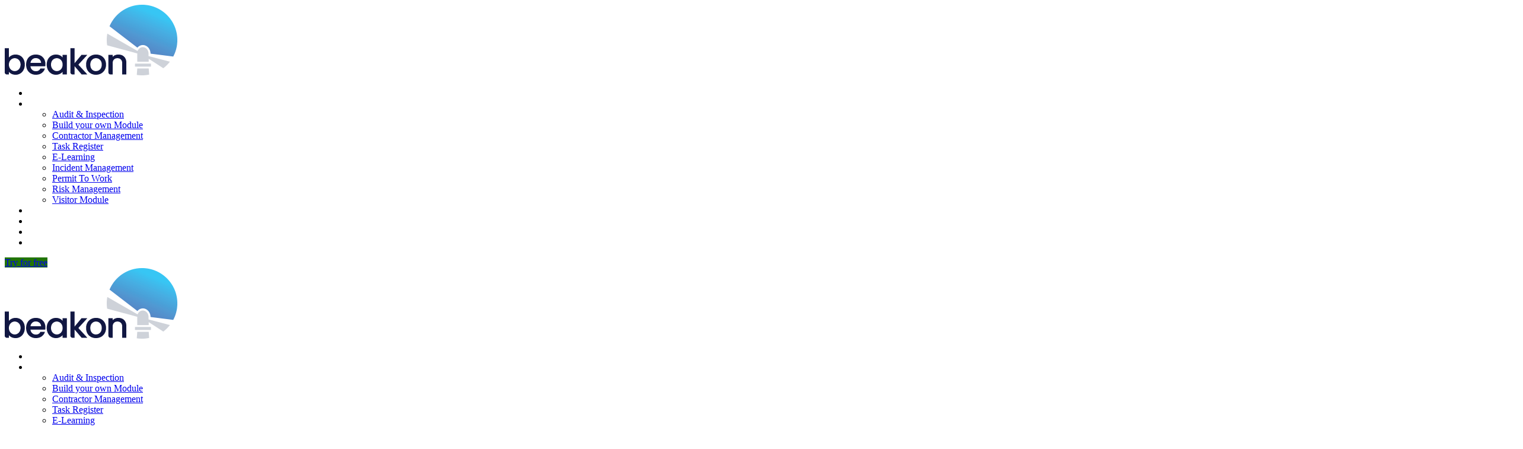

--- FILE ---
content_type: text/html; charset=UTF-8
request_url: https://beakon.io/safety-software-the-key-benefits/
body_size: 25657
content:

<!DOCTYPE html>
<html  lang="en-US" prefix="og: https://ogp.me/ns#" >
    <head>
        <meta name='viewport' content='width=device-width, initial-scale=1'>
        <meta charset='UTF-8'>
		<style>.st-parent-ul>li>a{color: #FFF;}</style>
        
        
<!-- Search Engine Optimization by Rank Math - https://rankmath.com/ -->
<title>Benefits Of Safety Software For Your Business | Beakon</title><link rel="preload" data-rocket-preload as="style" href="https://fonts.googleapis.com/css?family=Poppins%3A400%2C500%2C600%2C700%26amp%3Bsubset%3Dlatin%2Clatin-ext%7CRoboto%3A100%2C100italic%2C200%2C200italic%2C300%2C300italic%2C400%2C400italic%2C500%2C500italic%2C600%2C600italic%2C700%2C700italic%2C800%2C800italic%2C900%2C900italic%7CRoboto%20Slab%3A100%2C100italic%2C200%2C200italic%2C300%2C300italic%2C400%2C400italic%2C500%2C500italic%2C600%2C600italic%2C700%2C700italic%2C800%2C800italic%2C900%2C900italic%7CPoppins%3A100%2C100italic%2C200%2C200italic%2C300%2C300italic%2C400%2C400italic%2C500%2C500italic%2C600%2C600italic%2C700%2C700italic%2C800%2C800italic%2C900%2C900italic&#038;display=swap" /><link rel="stylesheet" href="https://fonts.googleapis.com/css?family=Poppins%3A400%2C500%2C600%2C700%26amp%3Bsubset%3Dlatin%2Clatin-ext%7CRoboto%3A100%2C100italic%2C200%2C200italic%2C300%2C300italic%2C400%2C400italic%2C500%2C500italic%2C600%2C600italic%2C700%2C700italic%2C800%2C800italic%2C900%2C900italic%7CRoboto%20Slab%3A100%2C100italic%2C200%2C200italic%2C300%2C300italic%2C400%2C400italic%2C500%2C500italic%2C600%2C600italic%2C700%2C700italic%2C800%2C800italic%2C900%2C900italic%7CPoppins%3A100%2C100italic%2C200%2C200italic%2C300%2C300italic%2C400%2C400italic%2C500%2C500italic%2C600%2C600italic%2C700%2C700italic%2C800%2C800italic%2C900%2C900italic&#038;display=swap" media="print" onload="this.media='all'" /><noscript><link rel="stylesheet" href="https://fonts.googleapis.com/css?family=Poppins%3A400%2C500%2C600%2C700%26amp%3Bsubset%3Dlatin%2Clatin-ext%7CRoboto%3A100%2C100italic%2C200%2C200italic%2C300%2C300italic%2C400%2C400italic%2C500%2C500italic%2C600%2C600italic%2C700%2C700italic%2C800%2C800italic%2C900%2C900italic%7CRoboto%20Slab%3A100%2C100italic%2C200%2C200italic%2C300%2C300italic%2C400%2C400italic%2C500%2C500italic%2C600%2C600italic%2C700%2C700italic%2C800%2C800italic%2C900%2C900italic%7CPoppins%3A100%2C100italic%2C200%2C200italic%2C300%2C300italic%2C400%2C400italic%2C500%2C500italic%2C600%2C600italic%2C700%2C700italic%2C800%2C800italic%2C900%2C900italic&#038;display=swap" /></noscript>
<meta name="description" content="Discover the many benefits of a comprehensibe safety software for your business in this article by Beakon software."/>
<meta name="robots" content="follow, index, max-snippet:-1, max-video-preview:-1, max-image-preview:large"/>
<link rel="canonical" href="https://beakon.io/safety-software-the-key-benefits/" />
<meta property="og:locale" content="en_US" />
<meta property="og:type" content="article" />
<meta property="og:title" content="Benefits Of Safety Software For Your Business | Beakon" />
<meta property="og:description" content="Discover the many benefits of a comprehensibe safety software for your business in this article by Beakon software." />
<meta property="og:url" content="https://beakon.io/safety-software-the-key-benefits/" />
<meta property="og:site_name" content="Beakon.com.au" />
<meta property="article:section" content="Audit Management" />
<meta property="og:updated_time" content="2022-03-10T02:11:31+00:00" />
<meta property="og:image" content="https://beakon.io/wp-content/uploads/2022/02/rob-lambert-9Q_pLLP_jmA-unsplash-scaled-1024x683.jpg" />
<meta property="og:image:secure_url" content="https://beakon.io/wp-content/uploads/2022/02/rob-lambert-9Q_pLLP_jmA-unsplash-scaled-1024x683.jpg" />
<meta property="og:image:width" content="1024" />
<meta property="og:image:height" content="683" />
<meta property="og:image:alt" content="benefits of safety software" />
<meta property="og:image:type" content="image/jpeg" />
<meta property="article:published_time" content="2021-03-31T16:49:15+00:00" />
<meta property="article:modified_time" content="2022-03-10T02:11:31+00:00" />
<meta name="twitter:card" content="summary_large_image" />
<meta name="twitter:title" content="Benefits Of Safety Software For Your Business | Beakon" />
<meta name="twitter:description" content="Discover the many benefits of a comprehensibe safety software for your business in this article by Beakon software." />
<meta name="twitter:image" content="https://beakon.io/wp-content/uploads/2022/02/rob-lambert-9Q_pLLP_jmA-unsplash-scaled-1024x683.jpg" />
<meta name="twitter:label1" content="Written by" />
<meta name="twitter:data1" content="Sam" />
<meta name="twitter:label2" content="Time to read" />
<meta name="twitter:data2" content="3 minutes" />
<script type="application/ld+json" class="rank-math-schema">{"@context":"https://schema.org","@graph":[{"@type":"Organization","@id":"https://beakon.io/#organization","name":"Beakon Software","url":"https://beakon.io","logo":{"@type":"ImageObject","@id":"https://beakon.io/#logo","url":"https://beakon.io/wp-content/uploads/2020/07/company_logo.png","contentUrl":"https://beakon.io/wp-content/uploads/2020/07/company_logo.png","caption":"Beakon.com.au","inLanguage":"en-US","width":"291","height":"120"},"contactPoint":[{"@type":"ContactPoint","telephone":"1300303773","contactType":"customer support"}]},{"@type":"WebSite","@id":"https://beakon.io/#website","url":"https://beakon.io","name":"Beakon.com.au","publisher":{"@id":"https://beakon.io/#organization"},"inLanguage":"en-US"},{"@type":"ImageObject","@id":"https://beakon.io/wp-content/uploads/2020/04/monitor.png","url":"https://beakon.io/wp-content/uploads/2020/04/monitor.png","width":"64","height":"64","caption":"monitor","inLanguage":"en-US"},{"@type":"BreadcrumbList","@id":"https://beakon.io/safety-software-the-key-benefits/#breadcrumb","itemListElement":[{"@type":"ListItem","position":"1","item":{"@id":"https://beakon.io","name":"Home"}},{"@type":"ListItem","position":"2","item":{"@id":"https://beakon.io/safety-software-the-key-benefits/","name":"Safety Software: The Key Benefits"}}]},{"@type":"WebPage","@id":"https://beakon.io/safety-software-the-key-benefits/#webpage","url":"https://beakon.io/safety-software-the-key-benefits/","name":"Benefits Of Safety Software For Your Business | Beakon","datePublished":"2021-03-31T16:49:15+00:00","dateModified":"2022-03-10T02:11:31+00:00","isPartOf":{"@id":"https://beakon.io/#website"},"primaryImageOfPage":{"@id":"https://beakon.io/wp-content/uploads/2020/04/monitor.png"},"inLanguage":"en-US","breadcrumb":{"@id":"https://beakon.io/safety-software-the-key-benefits/#breadcrumb"}},{"@type":"Person","@id":"https://beakon.io/author/sam/","name":"Sam","url":"https://beakon.io/author/sam/","image":{"@type":"ImageObject","@id":"https://secure.gravatar.com/avatar/b5aa1558ca6c0195a1529fec89709402?s=96&amp;d=mm&amp;r=g","url":"https://secure.gravatar.com/avatar/b5aa1558ca6c0195a1529fec89709402?s=96&amp;d=mm&amp;r=g","caption":"Sam","inLanguage":"en-US"},"worksFor":{"@id":"https://beakon.io/#organization"}},{"@type":"BlogPosting","headline":"Benefits Of Safety Software For Your Business | Beakon","keywords":"benefits of safety software","datePublished":"2021-03-31T16:49:15+00:00","dateModified":"2022-03-10T02:11:31+00:00","author":{"@id":"https://beakon.io/author/sam/","name":"Sam"},"publisher":{"@id":"https://beakon.io/#organization"},"description":"Discover the many benefits of a comprehensibe safety software for your business in this article by Beakon software.","name":"Benefits Of Safety Software For Your Business | Beakon","@id":"https://beakon.io/safety-software-the-key-benefits/#richSnippet","isPartOf":{"@id":"https://beakon.io/safety-software-the-key-benefits/#webpage"},"image":{"@id":"https://beakon.io/wp-content/uploads/2020/04/monitor.png"},"inLanguage":"en-US","mainEntityOfPage":{"@id":"https://beakon.io/safety-software-the-key-benefits/#webpage"}}]}</script>
<!-- /Rank Math WordPress SEO plugin -->

<link rel='dns-prefetch' href='//fonts.googleapis.com' />
<link href='https://fonts.gstatic.com' crossorigin rel='preconnect' />
<link rel="alternate" type="application/rss+xml" title="Beakon Software &raquo; Feed" href="https://beakon.io/feed/" />
<style id='wp-emoji-styles-inline-css' type='text/css'>

	img.wp-smiley, img.emoji {
		display: inline !important;
		border: none !important;
		box-shadow: none !important;
		height: 1em !important;
		width: 1em !important;
		margin: 0 0.07em !important;
		vertical-align: -0.1em !important;
		background: none !important;
		padding: 0 !important;
	}
</style>
<link rel='stylesheet' id='wp-block-library-css' href='https://beakon.io/wp-includes/css/dist/block-library/style.min.css' type='text/css' media='all' />
<style id='rank-math-toc-block-style-inline-css' type='text/css'>
.wp-block-rank-math-toc-block nav ol{counter-reset:item}.wp-block-rank-math-toc-block nav ol li{display:block}.wp-block-rank-math-toc-block nav ol li:before{content:counters(item, ".") ". ";counter-increment:item}

</style>
<style id='classic-theme-styles-inline-css' type='text/css'>
/*! This file is auto-generated */
.wp-block-button__link{color:#fff;background-color:#32373c;border-radius:9999px;box-shadow:none;text-decoration:none;padding:calc(.667em + 2px) calc(1.333em + 2px);font-size:1.125em}.wp-block-file__button{background:#32373c;color:#fff;text-decoration:none}
</style>
<style id='global-styles-inline-css' type='text/css'>
:root{--wp--preset--aspect-ratio--square: 1;--wp--preset--aspect-ratio--4-3: 4/3;--wp--preset--aspect-ratio--3-4: 3/4;--wp--preset--aspect-ratio--3-2: 3/2;--wp--preset--aspect-ratio--2-3: 2/3;--wp--preset--aspect-ratio--16-9: 16/9;--wp--preset--aspect-ratio--9-16: 9/16;--wp--preset--color--black: #000000;--wp--preset--color--cyan-bluish-gray: #abb8c3;--wp--preset--color--white: #ffffff;--wp--preset--color--pale-pink: #f78da7;--wp--preset--color--vivid-red: #cf2e2e;--wp--preset--color--luminous-vivid-orange: #ff6900;--wp--preset--color--luminous-vivid-amber: #fcb900;--wp--preset--color--light-green-cyan: #7bdcb5;--wp--preset--color--vivid-green-cyan: #00d084;--wp--preset--color--pale-cyan-blue: #8ed1fc;--wp--preset--color--vivid-cyan-blue: #0693e3;--wp--preset--color--vivid-purple: #9b51e0;--wp--preset--color--uptech-orange: #ff7542;--wp--preset--color--uptech-green: #5ac16e;--wp--preset--color--uptech-gray: #333333;--wp--preset--color--uptech-white: #ffffff;--wp--preset--gradient--vivid-cyan-blue-to-vivid-purple: linear-gradient(135deg,rgba(6,147,227,1) 0%,rgb(155,81,224) 100%);--wp--preset--gradient--light-green-cyan-to-vivid-green-cyan: linear-gradient(135deg,rgb(122,220,180) 0%,rgb(0,208,130) 100%);--wp--preset--gradient--luminous-vivid-amber-to-luminous-vivid-orange: linear-gradient(135deg,rgba(252,185,0,1) 0%,rgba(255,105,0,1) 100%);--wp--preset--gradient--luminous-vivid-orange-to-vivid-red: linear-gradient(135deg,rgba(255,105,0,1) 0%,rgb(207,46,46) 100%);--wp--preset--gradient--very-light-gray-to-cyan-bluish-gray: linear-gradient(135deg,rgb(238,238,238) 0%,rgb(169,184,195) 100%);--wp--preset--gradient--cool-to-warm-spectrum: linear-gradient(135deg,rgb(74,234,220) 0%,rgb(151,120,209) 20%,rgb(207,42,186) 40%,rgb(238,44,130) 60%,rgb(251,105,98) 80%,rgb(254,248,76) 100%);--wp--preset--gradient--blush-light-purple: linear-gradient(135deg,rgb(255,206,236) 0%,rgb(152,150,240) 100%);--wp--preset--gradient--blush-bordeaux: linear-gradient(135deg,rgb(254,205,165) 0%,rgb(254,45,45) 50%,rgb(107,0,62) 100%);--wp--preset--gradient--luminous-dusk: linear-gradient(135deg,rgb(255,203,112) 0%,rgb(199,81,192) 50%,rgb(65,88,208) 100%);--wp--preset--gradient--pale-ocean: linear-gradient(135deg,rgb(255,245,203) 0%,rgb(182,227,212) 50%,rgb(51,167,181) 100%);--wp--preset--gradient--electric-grass: linear-gradient(135deg,rgb(202,248,128) 0%,rgb(113,206,126) 100%);--wp--preset--gradient--midnight: linear-gradient(135deg,rgb(2,3,129) 0%,rgb(40,116,252) 100%);--wp--preset--font-size--small: 13px;--wp--preset--font-size--medium: 20px;--wp--preset--font-size--large: 36px;--wp--preset--font-size--x-large: 42px;--wp--preset--spacing--20: 0.44rem;--wp--preset--spacing--30: 0.67rem;--wp--preset--spacing--40: 1rem;--wp--preset--spacing--50: 1.5rem;--wp--preset--spacing--60: 2.25rem;--wp--preset--spacing--70: 3.38rem;--wp--preset--spacing--80: 5.06rem;--wp--preset--shadow--natural: 6px 6px 9px rgba(0, 0, 0, 0.2);--wp--preset--shadow--deep: 12px 12px 50px rgba(0, 0, 0, 0.4);--wp--preset--shadow--sharp: 6px 6px 0px rgba(0, 0, 0, 0.2);--wp--preset--shadow--outlined: 6px 6px 0px -3px rgba(255, 255, 255, 1), 6px 6px rgba(0, 0, 0, 1);--wp--preset--shadow--crisp: 6px 6px 0px rgba(0, 0, 0, 1);}:where(.is-layout-flex){gap: 0.5em;}:where(.is-layout-grid){gap: 0.5em;}body .is-layout-flex{display: flex;}.is-layout-flex{flex-wrap: wrap;align-items: center;}.is-layout-flex > :is(*, div){margin: 0;}body .is-layout-grid{display: grid;}.is-layout-grid > :is(*, div){margin: 0;}:where(.wp-block-columns.is-layout-flex){gap: 2em;}:where(.wp-block-columns.is-layout-grid){gap: 2em;}:where(.wp-block-post-template.is-layout-flex){gap: 1.25em;}:where(.wp-block-post-template.is-layout-grid){gap: 1.25em;}.has-black-color{color: var(--wp--preset--color--black) !important;}.has-cyan-bluish-gray-color{color: var(--wp--preset--color--cyan-bluish-gray) !important;}.has-white-color{color: var(--wp--preset--color--white) !important;}.has-pale-pink-color{color: var(--wp--preset--color--pale-pink) !important;}.has-vivid-red-color{color: var(--wp--preset--color--vivid-red) !important;}.has-luminous-vivid-orange-color{color: var(--wp--preset--color--luminous-vivid-orange) !important;}.has-luminous-vivid-amber-color{color: var(--wp--preset--color--luminous-vivid-amber) !important;}.has-light-green-cyan-color{color: var(--wp--preset--color--light-green-cyan) !important;}.has-vivid-green-cyan-color{color: var(--wp--preset--color--vivid-green-cyan) !important;}.has-pale-cyan-blue-color{color: var(--wp--preset--color--pale-cyan-blue) !important;}.has-vivid-cyan-blue-color{color: var(--wp--preset--color--vivid-cyan-blue) !important;}.has-vivid-purple-color{color: var(--wp--preset--color--vivid-purple) !important;}.has-black-background-color{background-color: var(--wp--preset--color--black) !important;}.has-cyan-bluish-gray-background-color{background-color: var(--wp--preset--color--cyan-bluish-gray) !important;}.has-white-background-color{background-color: var(--wp--preset--color--white) !important;}.has-pale-pink-background-color{background-color: var(--wp--preset--color--pale-pink) !important;}.has-vivid-red-background-color{background-color: var(--wp--preset--color--vivid-red) !important;}.has-luminous-vivid-orange-background-color{background-color: var(--wp--preset--color--luminous-vivid-orange) !important;}.has-luminous-vivid-amber-background-color{background-color: var(--wp--preset--color--luminous-vivid-amber) !important;}.has-light-green-cyan-background-color{background-color: var(--wp--preset--color--light-green-cyan) !important;}.has-vivid-green-cyan-background-color{background-color: var(--wp--preset--color--vivid-green-cyan) !important;}.has-pale-cyan-blue-background-color{background-color: var(--wp--preset--color--pale-cyan-blue) !important;}.has-vivid-cyan-blue-background-color{background-color: var(--wp--preset--color--vivid-cyan-blue) !important;}.has-vivid-purple-background-color{background-color: var(--wp--preset--color--vivid-purple) !important;}.has-black-border-color{border-color: var(--wp--preset--color--black) !important;}.has-cyan-bluish-gray-border-color{border-color: var(--wp--preset--color--cyan-bluish-gray) !important;}.has-white-border-color{border-color: var(--wp--preset--color--white) !important;}.has-pale-pink-border-color{border-color: var(--wp--preset--color--pale-pink) !important;}.has-vivid-red-border-color{border-color: var(--wp--preset--color--vivid-red) !important;}.has-luminous-vivid-orange-border-color{border-color: var(--wp--preset--color--luminous-vivid-orange) !important;}.has-luminous-vivid-amber-border-color{border-color: var(--wp--preset--color--luminous-vivid-amber) !important;}.has-light-green-cyan-border-color{border-color: var(--wp--preset--color--light-green-cyan) !important;}.has-vivid-green-cyan-border-color{border-color: var(--wp--preset--color--vivid-green-cyan) !important;}.has-pale-cyan-blue-border-color{border-color: var(--wp--preset--color--pale-cyan-blue) !important;}.has-vivid-cyan-blue-border-color{border-color: var(--wp--preset--color--vivid-cyan-blue) !important;}.has-vivid-purple-border-color{border-color: var(--wp--preset--color--vivid-purple) !important;}.has-vivid-cyan-blue-to-vivid-purple-gradient-background{background: var(--wp--preset--gradient--vivid-cyan-blue-to-vivid-purple) !important;}.has-light-green-cyan-to-vivid-green-cyan-gradient-background{background: var(--wp--preset--gradient--light-green-cyan-to-vivid-green-cyan) !important;}.has-luminous-vivid-amber-to-luminous-vivid-orange-gradient-background{background: var(--wp--preset--gradient--luminous-vivid-amber-to-luminous-vivid-orange) !important;}.has-luminous-vivid-orange-to-vivid-red-gradient-background{background: var(--wp--preset--gradient--luminous-vivid-orange-to-vivid-red) !important;}.has-very-light-gray-to-cyan-bluish-gray-gradient-background{background: var(--wp--preset--gradient--very-light-gray-to-cyan-bluish-gray) !important;}.has-cool-to-warm-spectrum-gradient-background{background: var(--wp--preset--gradient--cool-to-warm-spectrum) !important;}.has-blush-light-purple-gradient-background{background: var(--wp--preset--gradient--blush-light-purple) !important;}.has-blush-bordeaux-gradient-background{background: var(--wp--preset--gradient--blush-bordeaux) !important;}.has-luminous-dusk-gradient-background{background: var(--wp--preset--gradient--luminous-dusk) !important;}.has-pale-ocean-gradient-background{background: var(--wp--preset--gradient--pale-ocean) !important;}.has-electric-grass-gradient-background{background: var(--wp--preset--gradient--electric-grass) !important;}.has-midnight-gradient-background{background: var(--wp--preset--gradient--midnight) !important;}.has-small-font-size{font-size: var(--wp--preset--font-size--small) !important;}.has-medium-font-size{font-size: var(--wp--preset--font-size--medium) !important;}.has-large-font-size{font-size: var(--wp--preset--font-size--large) !important;}.has-x-large-font-size{font-size: var(--wp--preset--font-size--x-large) !important;}
:where(.wp-block-post-template.is-layout-flex){gap: 1.25em;}:where(.wp-block-post-template.is-layout-grid){gap: 1.25em;}
:where(.wp-block-columns.is-layout-flex){gap: 2em;}:where(.wp-block-columns.is-layout-grid){gap: 2em;}
:root :where(.wp-block-pullquote){font-size: 1.5em;line-height: 1.6;}
</style>
<link rel='stylesheet' id='dashicons-css' href='https://beakon.io/wp-includes/css/dashicons.min.css' type='text/css' media='all' />
<link rel='stylesheet' id='admin-bar-css' href='https://beakon.io/wp-includes/css/admin-bar.min.css' type='text/css' media='all' />
<style id='admin-bar-inline-css' type='text/css'>

    /* Hide CanvasJS credits for P404 charts specifically */
    #p404RedirectChart .canvasjs-chart-credit {
        display: none !important;
    }
    
    #p404RedirectChart canvas {
        border-radius: 6px;
    }

    .p404-redirect-adminbar-weekly-title {
        font-weight: bold;
        font-size: 14px;
        color: #fff;
        margin-bottom: 6px;
    }

    #wpadminbar #wp-admin-bar-p404_free_top_button .ab-icon:before {
        content: "\f103";
        color: #dc3545;
        top: 3px;
    }
    
    #wp-admin-bar-p404_free_top_button .ab-item {
        min-width: 80px !important;
        padding: 0px !important;
    }
    
    /* Ensure proper positioning and z-index for P404 dropdown */
    .p404-redirect-adminbar-dropdown-wrap { 
        min-width: 0; 
        padding: 0;
        position: static !important;
    }
    
    #wpadminbar #wp-admin-bar-p404_free_top_button_dropdown {
        position: static !important;
    }
    
    #wpadminbar #wp-admin-bar-p404_free_top_button_dropdown .ab-item {
        padding: 0 !important;
        margin: 0 !important;
    }
    
    .p404-redirect-dropdown-container {
        min-width: 340px;
        padding: 18px 18px 12px 18px;
        background: #23282d !important;
        color: #fff;
        border-radius: 12px;
        box-shadow: 0 8px 32px rgba(0,0,0,0.25);
        margin-top: 10px;
        position: relative !important;
        z-index: 999999 !important;
        display: block !important;
        border: 1px solid #444;
    }
    
    /* Ensure P404 dropdown appears on hover */
    #wpadminbar #wp-admin-bar-p404_free_top_button .p404-redirect-dropdown-container { 
        display: none !important;
    }
    
    #wpadminbar #wp-admin-bar-p404_free_top_button:hover .p404-redirect-dropdown-container { 
        display: block !important;
    }
    
    #wpadminbar #wp-admin-bar-p404_free_top_button:hover #wp-admin-bar-p404_free_top_button_dropdown .p404-redirect-dropdown-container {
        display: block !important;
    }
    
    .p404-redirect-card {
        background: #2c3338;
        border-radius: 8px;
        padding: 18px 18px 12px 18px;
        box-shadow: 0 2px 8px rgba(0,0,0,0.07);
        display: flex;
        flex-direction: column;
        align-items: flex-start;
        border: 1px solid #444;
    }
    
    .p404-redirect-btn {
        display: inline-block;
        background: #dc3545;
        color: #fff !important;
        font-weight: bold;
        padding: 5px 22px;
        border-radius: 8px;
        text-decoration: none;
        font-size: 17px;
        transition: background 0.2s, box-shadow 0.2s;
        margin-top: 8px;
        box-shadow: 0 2px 8px rgba(220,53,69,0.15);
        text-align: center;
        line-height: 1.6;
    }
    
    .p404-redirect-btn:hover {
        background: #c82333;
        color: #fff !important;
        box-shadow: 0 4px 16px rgba(220,53,69,0.25);
    }
    
    /* Prevent conflicts with other admin bar dropdowns */
    #wpadminbar .ab-top-menu > li:hover > .ab-item,
    #wpadminbar .ab-top-menu > li.hover > .ab-item {
        z-index: auto;
    }
    
    #wpadminbar #wp-admin-bar-p404_free_top_button:hover > .ab-item {
        z-index: 999998 !important;
    }
    
</style>
<link rel='stylesheet' id='uptech-style-css' href='https://beakon.io/wp-content/themes/uptech/style.css' type='text/css' media='all' />
<link rel='stylesheet' id='uptech-css-responsive-css' href='https://beakon.io/wp-content/themes/uptech/assets/css/st-responsive.css' type='text/css' media='all' />
<link rel='stylesheet' id='uptech-elementor-css' href='https://beakon.io/wp-content/themes/uptech/assets/css/chernpix-elementor.css' type='text/css' media='all' />
<link rel='stylesheet' id='font-awesome-4-css' href='https://beakon.io/wp-content/themes/uptech/assets/css/font-awesome-4.css' type='text/css' media='all' />
<link rel='stylesheet' id='themify-icons-css' href='https://beakon.io/wp-content/themes/uptech/assets/css/themify-icons.css' type='text/css' media='all' />

<link rel='stylesheet' id='elementor-icons-css' href='https://beakon.io/wp-content/plugins/elementor/assets/lib/eicons/css/elementor-icons.min.css' type='text/css' media='all' />
<link rel='stylesheet' id='elementor-frontend-css' href='https://beakon.io/wp-content/plugins/elementor/assets/css/frontend.min.css' type='text/css' media='all' />
<link rel='stylesheet' id='swiper-css' href='https://beakon.io/wp-content/plugins/elementor/assets/lib/swiper/v8/css/swiper.min.css' type='text/css' media='all' />
<link rel='stylesheet' id='e-swiper-css' href='https://beakon.io/wp-content/plugins/elementor/assets/css/conditionals/e-swiper.min.css' type='text/css' media='all' />
<link rel='stylesheet' id='elementor-post-452-css' href='https://beakon.io/wp-content/uploads/elementor/css/post-452.css' type='text/css' media='all' />
<link rel='stylesheet' id='elementor-pro-css' href='https://beakon.io/wp-content/plugins/elementor-pro/assets/css/frontend.min.css' type='text/css' media='all' />
<link rel='stylesheet' id='elementor-post-13041-css' href='https://beakon.io/wp-content/uploads/elementor/css/post-13041.css' type='text/css' media='all' />
<link rel='stylesheet' id='elementor-post-12087-css' href='https://beakon.io/wp-content/uploads/elementor/css/post-12087.css' type='text/css' media='all' />
<link rel='stylesheet' id='eael-general-css' href='https://beakon.io/wp-content/plugins/essential-addons-for-elementor-lite/assets/front-end/css/view/general.min.css' type='text/css' media='all' />
<link rel='stylesheet' id='ecs-styles-css' href='https://beakon.io/wp-content/plugins/ele-custom-skin/assets/css/ecs-style.css' type='text/css' media='all' />
<link rel='stylesheet' id='elementor-post-16821-css' href='https://beakon.io/wp-content/uploads/elementor/css/post-16821.css' type='text/css' media='all' />

<link rel="preconnect" href="https://fonts.gstatic.com/" crossorigin><script type="text/javascript" src="https://beakon.io/wp-includes/js/jquery/jquery.min.js" id="jquery-core-js"></script>
<script type="text/javascript" src="https://beakon.io/wp-includes/js/jquery/jquery-migrate.min.js" id="jquery-migrate-js"></script>
<script type="text/javascript" id="ecs_ajax_load-js-extra">
/* <![CDATA[ */
var ecs_ajax_params = {"ajaxurl":"https:\/\/beakon.io\/wp-admin\/admin-ajax.php","posts":"{\"page\":0,\"name\":\"safety-software-the-key-benefits\",\"error\":\"\",\"m\":\"\",\"p\":0,\"post_parent\":\"\",\"subpost\":\"\",\"subpost_id\":\"\",\"attachment\":\"\",\"attachment_id\":0,\"pagename\":\"\",\"page_id\":0,\"second\":\"\",\"minute\":\"\",\"hour\":\"\",\"day\":0,\"monthnum\":0,\"year\":0,\"w\":0,\"category_name\":\"\",\"tag\":\"\",\"cat\":\"\",\"tag_id\":\"\",\"author\":\"\",\"author_name\":\"\",\"feed\":\"\",\"tb\":\"\",\"paged\":0,\"meta_key\":\"\",\"meta_value\":\"\",\"preview\":\"\",\"s\":\"\",\"sentence\":\"\",\"title\":\"\",\"fields\":\"\",\"menu_order\":\"\",\"embed\":\"\",\"category__in\":[],\"category__not_in\":[],\"category__and\":[],\"post__in\":[],\"post__not_in\":[],\"post_name__in\":[],\"tag__in\":[],\"tag__not_in\":[],\"tag__and\":[],\"tag_slug__in\":[],\"tag_slug__and\":[],\"post_parent__in\":[],\"post_parent__not_in\":[],\"author__in\":[],\"author__not_in\":[],\"search_columns\":[],\"post_type\":[\"post\",\"page\",\"e-landing-page\"],\"ignore_sticky_posts\":false,\"suppress_filters\":false,\"cache_results\":true,\"update_post_term_cache\":true,\"update_menu_item_cache\":false,\"lazy_load_term_meta\":true,\"update_post_meta_cache\":true,\"posts_per_page\":10,\"nopaging\":false,\"comments_per_page\":\"50\",\"no_found_rows\":false,\"order\":\"DESC\"}"};
/* ]]> */
</script>
<script type="text/javascript" src="https://beakon.io/wp-content/plugins/ele-custom-skin/assets/js/ecs_ajax_pagination.js" id="ecs_ajax_load-js"></script>
<script type="text/javascript" src="https://beakon.io/wp-content/plugins/ele-custom-skin/assets/js/ecs.js" id="ecs-script-js"></script>
<link rel="https://api.w.org/" href="https://beakon.io/wp-json/" /><link rel="alternate" title="JSON" type="application/json" href="https://beakon.io/wp-json/wp/v2/posts/11613" /><link rel="EditURI" type="application/rsd+xml" title="RSD" href="https://beakon.io/xmlrpc.php?rsd" />
<link rel='shortlink' href='https://beakon.io/?p=11613' />
<link rel="alternate" title="oEmbed (JSON)" type="application/json+oembed" href="https://beakon.io/wp-json/oembed/1.0/embed?url=https%3A%2F%2Fbeakon.io%2Fsafety-software-the-key-benefits%2F" />
<link rel="alternate" title="oEmbed (XML)" type="text/xml+oembed" href="https://beakon.io/wp-json/oembed/1.0/embed?url=https%3A%2F%2Fbeakon.io%2Fsafety-software-the-key-benefits%2F&#038;format=xml" />
			<style>
				.e-con.e-parent:nth-of-type(n+4):not(.e-lazyloaded):not(.e-no-lazyload),
				.e-con.e-parent:nth-of-type(n+4):not(.e-lazyloaded):not(.e-no-lazyload) * {
					background-image: none !important;
				}
				@media screen and (max-height: 1024px) {
					.e-con.e-parent:nth-of-type(n+3):not(.e-lazyloaded):not(.e-no-lazyload),
					.e-con.e-parent:nth-of-type(n+3):not(.e-lazyloaded):not(.e-no-lazyload) * {
						background-image: none !important;
					}
				}
				@media screen and (max-height: 640px) {
					.e-con.e-parent:nth-of-type(n+2):not(.e-lazyloaded):not(.e-no-lazyload),
					.e-con.e-parent:nth-of-type(n+2):not(.e-lazyloaded):not(.e-no-lazyload) * {
						background-image: none !important;
					}
				}
			</style>
			<link rel="icon" href="https://beakon.io/wp-content/uploads/2020/04/cropped-Favicon-32x32.png" sizes="32x32" />
<link rel="icon" href="https://beakon.io/wp-content/uploads/2020/04/cropped-Favicon-192x192.png" sizes="192x192" />
<link rel="apple-touch-icon" href="https://beakon.io/wp-content/uploads/2020/04/cropped-Favicon-180x180.png" />
<meta name="msapplication-TileImage" content="https://beakon.io/wp-content/uploads/2020/04/cropped-Favicon-270x270.png" />
		<style type="text/css" id="wp-custom-css">
			.page-template-uptech-landing-template-red .st-header, .page-template-uptech-fullscreen-template .st-header, .page-template-uptech-landing-template-lh .st-header, .page-template-uptech-fullscreen-template-dt .st-header {
	z-index:2;
}

body.blog .st-banner{
	display: none;
}


.site-logo a{
	width: 145px;
}

.image_background_circle_gray::after{
	border-color: #1A1F35 !important;
}
.uptech-one-feature-main-v2-purple::after{
	background: #090A1CB3 !important;
}

.card-readmore, .card-readmore:hover,.s-widget-title::after{
	background: #1A1F35 !important;
}


/*====================================================*/
/*====================================================*/
/* Preloader */
.ctn-preloader {
    -webkit-box-align: center;
    -ms-flex-align: center;
    align-items: center;
    cursor: default;
    display: -webkit-box;
    display: -ms-flexbox;
    display: flex;
    height: 100%;
    -webkit-box-pack: center;
    -ms-flex-pack: center;
    justify-content: center;
    position: fixed;
    left: 0;
    top: 0;
    width: 100%;
    z-index: 9000;
}

.ctn-preloader .animation-preloader {
    position: absolute;
    z-index: 1000;
}

.ctn-preloader .animation-preloader .spinner {
    -webkit-animation: spinner 1s infinite linear;
    animation: spinner 1s infinite linear;
    border-radius: 50%;
    border: 3px solid rgba(0, 0, 0, 0.2);
    border-top-color: #000000;
    height: 9em;
    margin: 0 auto 3.5em auto;
    width: 9em;
}

.ctn-preloader .animation-preloader .txt-loading {
    font: bold 5em "Poppins", sans-serif;
    text-align: center;
    -webkit-user-select: none;
    -moz-user-select: none;
    -ms-user-select: none;
    user-select: none;
}

.ctn-preloader .animation-preloader .txt-loading .letters-loading {
    color: rgba(0, 0, 0, 0.2);
    position: relative;
}

.ctn-preloader .animation-preloader .txt-loading .letters-loading:before {
    -webkit-animation: letters-loading 4s infinite;
    animation: letters-loading 4s infinite;
    color: #000000;
    content: attr(data-text-preloader);
    left: 0;
    opacity: 0;
    font-family: "Poppins", sans-serif;
    position: absolute;
    top: -3px;
    -webkit-transform: rotateY(-90deg);
    transform: rotateY(-90deg);
}

.ctn-preloader .animation-preloader .txt-loading .letters-loading:nth-child(2):before {
    -webkit-animation-delay: 0.2s;
    animation-delay: 0.2s;
}

.ctn-preloader .animation-preloader .txt-loading .letters-loading:nth-child(3):before {
    -webkit-animation-delay: 0.4s;
    animation-delay: 0.4s;
}

.ctn-preloader .animation-preloader .txt-loading .letters-loading:nth-child(4):before {
    -webkit-animation-delay: 0.6s;
    animation-delay: 0.6s;
}

.ctn-preloader .animation-preloader .txt-loading .letters-loading:nth-child(5):before {
    -webkit-animation-delay: 0.8s;
    animation-delay: 0.8s;
}

.ctn-preloader .animation-preloader .txt-loading .letters-loading:nth-child(6):before {
    -webkit-animation-delay: 1s;
    animation-delay: 1s;
}

.ctn-preloader .animation-preloader .txt-loading .letters-loading:nth-child(7):before {
    -webkit-animation-delay: 1.2s;
    animation-delay: 1.2s;
}

.ctn-preloader .animation-preloader .txt-loading .letters-loading:nth-child(8):before {
    -webkit-animation-delay: 1.4s;
    animation-delay: 1.4s;
}

.ctn-preloader.dark .animation-preloader .spinner {
    border-color: rgba(255, 255, 255, 0.2);
    border-top-color: #fff;
}

.ctn-preloader.dark .animation-preloader .txt-loading .letters-loading {
    color: rgba(255, 255, 255, 0.2);
}

.ctn-preloader.dark .animation-preloader .txt-loading .letters-loading:before {
    color: #fff;
}

.ctn-preloader p {
    font-size: 14px;
    font-weight: 500;
    text-transform: uppercase;
    letter-spacing: 8px;
    color: #3b3b3b;
    text-align: center;
}

.ctn-preloader .loader {
    position: fixed;
    top: 0;
    left: 0;
    width: 100%;
    height: 100%;
    font-size: 0;
    z-index: 1;
    pointer-events: none;
}

.ctn-preloader .loader .row {
    height: 100%;
}

.ctn-preloader .loader .loader-section {
    padding: 0px;
}

.ctn-preloader .loader .loader-section .bg {
    background-color: #ffffff;
    height: 100%;
    left: 0;
    width: 100%;
    -webkit-transition: all 800ms cubic-bezier(0.77, 0, 0.175, 1);
    -o-transition: all 800ms cubic-bezier(0.77, 0, 0.175, 1);
    transition: all 800ms cubic-bezier(0.77, 0, 0.175, 1);
}

.ctn-preloader .loader.dark_bg .loader-section .bg {
    background: #111339;
}

.ctn-preloader.loaded .animation-preloader {
    opacity: 0;
    -webkit-transition: 0.3s ease-out;
    -o-transition: 0.3s ease-out;
    transition: 0.3s ease-out;
}

.ctn-preloader.loaded .loader-section .bg {
    width: 0;
    -webkit-transition: 0.7s 0.3s allcubic-bezier(0.1, 0.1, 0.1, 1);
    -o-transition: 0.7s 0.3s allcubic-bezier(0.1, 0.1, 0.1, 1);
    transition: 0.7s 0.3s allcubic-bezier(0.1, 0.1, 0.1, 1);
}

@-webkit-keyframes spinner {
    to {
        -webkit-transform: rotateZ(360deg);
        transform: rotateZ(360deg);
    }
}

@keyframes spinner {
    to {
        -webkit-transform: rotateZ(360deg);
        transform: rotateZ(360deg);
    }
}

@-webkit-keyframes letters-loading {
    0%,
    75%,
    100% {
        opacity: 0;
        -webkit-transform: rotateY(-90deg);
        transform: rotateY(-90deg);
    }
    25%,
    50% {
        opacity: 1;
        -webkit-transform: rotateY(0deg);
        transform: rotateY(0deg);
    }
}

@keyframes letters-loading {
    0%,
    75%,
    100% {
        opacity: 0;
        -webkit-transform: rotateY(-90deg);
        transform: rotateY(-90deg);
    }
    25%,
    50% {
        opacity: 1;
        -webkit-transform: rotateY(0deg);
        transform: rotateY(0deg);
    }
}

@media screen and (max-width: 767px) {
    .ctn-preloader .animation-preloader .spinner {
        height: 8em;
        width: 8em;
    }
    .ctn-preloader .animation-preloader .txt-loading {
        font: bold 3.5em "Poppins", sans-serif;
    }
}

@media screen and (max-width: 500px) {
    .ctn-preloader .animation-preloader .spinner {
        height: 7em;
        width: 7em;
    }
    .ctn-preloader .animation-preloader .txt-loading {
        font: bold 2em "Poppins", sans-serif;
    }
}

/*************** Image Preloader ****************/
#preloader {
    position: fixed;
    top: 0;
    left: 0;
    right: 0;
    bottom: 0;
    background-color: #fff;
    z-index: 9999
}

#status {
    width: 200px;
    height: 200px;
    position: absolute;
    left: 50%;
    top: 50%;
    background-image: url(../img/status.gif);
    background-repeat: no-repeat;
    background-position: center;
    margin: -100px 0 0 -100px
}

.yellow_box_frontpage a::before{
    position: absolute;
    left: 0;
    right: 0;
    top: 0;
    bottom: 0;
    content:'';
    cursor: pointer;
    
}


/* HEADER */
.logged-in .enable-sticky-header, .logged-in .sticky-sidebar-self{
	top: 32px !important;
}



.page-id-12378 .st-banner{
	display: none;
}

.st-single-sticky-footer{
	display: none !important;
}
.st-copyright-block .st-sizing-container{
	padding-top: 1.5rem !important;
	padding-bottom: 1.5rem !important;
}

.footer-sidebar{
	padding: 50px 20px;
}

.st-header-magic-box
{
	background: #217405;
}
/* 
#menu-item-11900{
	outline: 1px solid #217405;
	padding: 10px;
}
 */
.st-single-content.st-post-list .st-single-inner-content a{
	color: #44B3E6;
}

.st-preloader{
	display: none !important;
}

.uptech-mobile-background-loon-orange::after{
	background: #44B3E6 !important;
}

.zsiq_floatmain{
	display: none !important;
}

		</style>
		          <!-- Google tag (gtag.js) -->
          <script async src="https://www.googletagmanager.com/gtag/js?id=G-5TN1QEPTVJ"></script>
          <script>
            window.dataLayer = window.dataLayer || [];
            function gtag(){dataLayer.push(arguments);}
            gtag('js', new Date());

            gtag('config', 'G-5TN1QEPTVJ');
          </script>
    </head>
    <body class="post-template-default single single-post postid-11613 single-format-standard elementor-default elementor-kit-452">
        
        <div class='st-preloader'>
        
		    <div id="preloader">
    <div id="ctn-preloader" class="ctn-preloader">
        <div class="animation-preloader">
            <div class="spinner"></div>
            <div class="txt-loading">
                                        <span data-text-preloader="B" class="letters-loading">
                            B                        </span>
                                                <span data-text-preloader="E" class="letters-loading">
                            E                        </span>
                                                <span data-text-preloader="A" class="letters-loading">
                            A                        </span>
                                                <span data-text-preloader="K" class="letters-loading">
                            K                        </span>
                                                <span data-text-preloader="O" class="letters-loading">
                            O                        </span>
                                                <span data-text-preloader="N" class="letters-loading">
                            N                        </span>
                                    </div>
                            <p class="text-center"> Loading </p>
                    </div>
        <div class="loader">
            <div class="row">
                <div class="col-lg-3 loader-section section-left"><div class="bg"></div></div>
                <div class="col-lg-3 loader-section section-left"><div class="bg"></div></div>
                <div class="col-lg-3 loader-section section-right"><div class="bg"></div></div>
                <div class="col-lg-3 loader-section section-right"><div class="bg"></div></div>
            </div>
        </div>
    </div>
</div>
    </div><!-- preloader  -->
             
    
 
    <header class='st-header header-main header-transparent '>
       <div class='st-sizing-container'>
           <div class='site-logo site-logo-1 slot-1'>
            <a href='https://beakon.io/'><img src='//beakon.io/wp-content/uploads/2020/07/company_logo.png' alt='Beakon Software'/></a>           </div><!-- site logo-->

           <nav class='slot-2'>
             <ul id="menu-modules" class="st-parent-ul"><li id="menu-item-562" class="menu-item menu-item-type-post_type menu-item-object-page menu-item-home menu-item-562"><a href="https://beakon.io/">Home</a></li>
<li id="menu-item-11840" class="menu-item menu-item-type-post_type menu-item-object-page menu-item-has-children menu-item-11840"><a href="https://beakon.io/software/">Modules</a>
<ul class="sub-menu">
	<li id="menu-item-12198" class="menu-item menu-item-type-post_type menu-item-object-page menu-item-12198"><a href="https://beakon.io/audit-software/">Audit &#038; Inspection</a></li>
	<li id="menu-item-12945" class="menu-item menu-item-type-post_type menu-item-object-page menu-item-12945"><a href="https://beakon.io/build-your-own-module/">Build your own Module</a></li>
	<li id="menu-item-11753" class="menu-item menu-item-type-post_type menu-item-object-page menu-item-11753"><a href="https://beakon.io/contractor-management-software/">Contractor Management</a></li>
	<li id="menu-item-12199" class="menu-item menu-item-type-post_type menu-item-object-page menu-item-12199"><a href="https://beakon.io/task-management-software/">Task Register</a></li>
	<li id="menu-item-12200" class="menu-item menu-item-type-post_type menu-item-object-page menu-item-12200"><a href="https://beakon.io/learning-management-system-lms/">E-Learning</a></li>
	<li id="menu-item-12201" class="menu-item menu-item-type-post_type menu-item-object-page menu-item-12201"><a href="https://beakon.io/incident-management-software/">Incident Management</a></li>
	<li id="menu-item-12124" class="menu-item menu-item-type-post_type menu-item-object-page menu-item-12124"><a href="https://beakon.io/permit-to-work-software/">Permit To Work</a></li>
	<li id="menu-item-12202" class="menu-item menu-item-type-post_type menu-item-object-page menu-item-12202"><a href="https://beakon.io/risk-management/">Risk Management</a></li>
	<li id="menu-item-12203" class="menu-item menu-item-type-post_type menu-item-object-page menu-item-12203"><a href="https://beakon.io/visitor-management-system/">Visitor Module</a></li>
</ul>
</li>
<li id="menu-item-11640" class="menu-item menu-item-type-post_type menu-item-object-page menu-item-11640"><a href="https://beakon.io/resources/">Resources</a></li>
<li id="menu-item-11582" class="menu-item menu-item-type-post_type menu-item-object-page menu-item-11582"><a href="https://beakon.io/about-us/">About Us</a></li>
<li id="menu-item-11900" class="menu-item menu-item-type-post_type menu-item-object-page menu-item-11900"><a href="https://beakon.io/contact/">Contact</a></li>
<li id="menu-item-11937" class="menu-item menu-item-type-post_type menu-item-object-page current_page_parent menu-item-11937"><a href="https://beakon.io/news/">News</a></li>
</ul>             <nav class='menu-right-panel'>
                               
                                                            <span class='header-mobile-menu-open st-header-sidebar ti-align-right'></span><!-- sticky sidebar -->
                                                       <a href ='https://beakon.io/get-started/' class='st-header-magic-box'>
                          Try for free </a><!-- header button -->                 </nav><!-- secondary nav-->
              </nav><!-- st navigation-->
           </div><!-- sizing container-->
        </header><!-- Header -->

		                <section class='chern-sticky-header st-header header-transparent support-sticky'>
        <div class='st-sizing-container'>
           <div class='site-logo site-logo-1 slot-1'>
            <a href='https://beakon.io/'><img src='//beakon.io/wp-content/uploads/2020/07/company_logo.png' alt='Beakon Software'/></a>           </div><!-- site logo-->

           <nav class='slot-2'>
             <ul id="menu-modules-1" class="st-parent-ul"><li class="menu-item menu-item-type-post_type menu-item-object-page menu-item-home menu-item-562"><a href="https://beakon.io/">Home</a></li>
<li class="menu-item menu-item-type-post_type menu-item-object-page menu-item-has-children menu-item-11840"><a href="https://beakon.io/software/">Modules</a>
<ul class="sub-menu">
	<li class="menu-item menu-item-type-post_type menu-item-object-page menu-item-12198"><a href="https://beakon.io/audit-software/">Audit &#038; Inspection</a></li>
	<li class="menu-item menu-item-type-post_type menu-item-object-page menu-item-12945"><a href="https://beakon.io/build-your-own-module/">Build your own Module</a></li>
	<li class="menu-item menu-item-type-post_type menu-item-object-page menu-item-11753"><a href="https://beakon.io/contractor-management-software/">Contractor Management</a></li>
	<li class="menu-item menu-item-type-post_type menu-item-object-page menu-item-12199"><a href="https://beakon.io/task-management-software/">Task Register</a></li>
	<li class="menu-item menu-item-type-post_type menu-item-object-page menu-item-12200"><a href="https://beakon.io/learning-management-system-lms/">E-Learning</a></li>
	<li class="menu-item menu-item-type-post_type menu-item-object-page menu-item-12201"><a href="https://beakon.io/incident-management-software/">Incident Management</a></li>
	<li class="menu-item menu-item-type-post_type menu-item-object-page menu-item-12124"><a href="https://beakon.io/permit-to-work-software/">Permit To Work</a></li>
	<li class="menu-item menu-item-type-post_type menu-item-object-page menu-item-12202"><a href="https://beakon.io/risk-management/">Risk Management</a></li>
	<li class="menu-item menu-item-type-post_type menu-item-object-page menu-item-12203"><a href="https://beakon.io/visitor-management-system/">Visitor Module</a></li>
</ul>
</li>
<li class="menu-item menu-item-type-post_type menu-item-object-page menu-item-11640"><a href="https://beakon.io/resources/">Resources</a></li>
<li class="menu-item menu-item-type-post_type menu-item-object-page menu-item-11582"><a href="https://beakon.io/about-us/">About Us</a></li>
<li class="menu-item menu-item-type-post_type menu-item-object-page menu-item-11900"><a href="https://beakon.io/contact/">Contact</a></li>
<li class="menu-item menu-item-type-post_type menu-item-object-page current_page_parent menu-item-11937"><a href="https://beakon.io/news/">News</a></li>
</ul>             <nav class='menu-right-panel'>
                               
                                        <span class='header-mobile-menu-open st-header-sidebar ti-align-right'></span><!-- sticky sidebar -->
                                  <a href ='https://beakon.io/get-started/' class='st-header-magic-box'>
                          Try for free </a><!-- header button -->                 </nav><!-- secondary nav-->
              </nav><!-- st navigation-->
           </div><!-- sizing container-->
        </section><!-- sticky header -->
        
        <div class='header-search-panel'>
            <span class='sch-heading-line'>
                <span class='ti-close close-searchpanel'></span>
            </span><!-- heading line -->
            <form method='get' action='https://beakon.io/'>
                <input type='text' name='s' class='sch-sh-input' placeholder='Type..'/>
                <button><span class='ti-search'></span></button>
           </form>
       </div><!-- searchbox content -->
              <div class='st-mobile-menu sticky-sidebar-layer'>
          <div class='sticky-sidebar-self'>
            <div class='ss-header'>
            <div class='header-full-desc'><a class='gn-header-desc-title' href='https://beakon.io/'>Beakon Software</a><a class='gn-header-desc-desc' href='https://beakon.io/'>High Performance Software That Manages your Safety, Risk &amp; Compliance</a></div>            <span class='ti-close cls-ss'></span>
            </div><!-- sticky sidedbar header-->
            <div class='ss-container'>
             <ul id="menu-modules-2" class="mobile-menu"><li class="menu-item menu-item-type-post_type menu-item-object-page menu-item-home menu-item-562"><a href="https://beakon.io/">Home</a><span class='ti-plus down-submenu'></span></li>
<li class="menu-item menu-item-type-post_type menu-item-object-page menu-item-has-children menu-item-11840"><a href="https://beakon.io/software/">Modules</a><span class='ti-plus down-submenu'></span>
<ul class="sub-menu">
	<li class="menu-item menu-item-type-post_type menu-item-object-page menu-item-12198"><a href="https://beakon.io/audit-software/">Audit &#038; Inspection</a><span class='ti-plus down-submenu'></span></li>
	<li class="menu-item menu-item-type-post_type menu-item-object-page menu-item-12945"><a href="https://beakon.io/build-your-own-module/">Build your own Module</a><span class='ti-plus down-submenu'></span></li>
	<li class="menu-item menu-item-type-post_type menu-item-object-page menu-item-11753"><a href="https://beakon.io/contractor-management-software/">Contractor Management</a><span class='ti-plus down-submenu'></span></li>
	<li class="menu-item menu-item-type-post_type menu-item-object-page menu-item-12199"><a href="https://beakon.io/task-management-software/">Task Register</a><span class='ti-plus down-submenu'></span></li>
	<li class="menu-item menu-item-type-post_type menu-item-object-page menu-item-12200"><a href="https://beakon.io/learning-management-system-lms/">E-Learning</a><span class='ti-plus down-submenu'></span></li>
	<li class="menu-item menu-item-type-post_type menu-item-object-page menu-item-12201"><a href="https://beakon.io/incident-management-software/">Incident Management</a><span class='ti-plus down-submenu'></span></li>
	<li class="menu-item menu-item-type-post_type menu-item-object-page menu-item-12124"><a href="https://beakon.io/permit-to-work-software/">Permit To Work</a><span class='ti-plus down-submenu'></span></li>
	<li class="menu-item menu-item-type-post_type menu-item-object-page menu-item-12202"><a href="https://beakon.io/risk-management/">Risk Management</a><span class='ti-plus down-submenu'></span></li>
	<li class="menu-item menu-item-type-post_type menu-item-object-page menu-item-12203"><a href="https://beakon.io/visitor-management-system/">Visitor Module</a><span class='ti-plus down-submenu'></span></li>
</ul>
</li>
<li class="menu-item menu-item-type-post_type menu-item-object-page menu-item-11640"><a href="https://beakon.io/resources/">Resources</a><span class='ti-plus down-submenu'></span></li>
<li class="menu-item menu-item-type-post_type menu-item-object-page menu-item-11582"><a href="https://beakon.io/about-us/">About Us</a><span class='ti-plus down-submenu'></span></li>
<li class="menu-item menu-item-type-post_type menu-item-object-page menu-item-11900"><a href="https://beakon.io/contact/">Contact</a><span class='ti-plus down-submenu'></span></li>
<li class="menu-item menu-item-type-post_type menu-item-object-page current_page_parent menu-item-11937"><a href="https://beakon.io/news/">News</a><span class='ti-plus down-submenu'></span></li>
</ul>            </div><!-- mobile menu , sticky sidebar container-->
          </div><!--mobile menu , sidebar self -->
       </div><!-- mobile menu ,sticky sidebar -->
       
 
                   <section class='st-banner' style='background-image:url("https://beakon.io/wp-content/uploads/2020/04/monitor.png");'>
                <!-- thumbnail opt -->

   <span  id='st-banner-bgcl' class='st-banner-bgcl'></span><!-- background -->
   <div class='st-sizing-container'>
      
          <span id='banner-heading' class='banner-heading'  >Safety Software: The Key Benefits</span>   
      </div><!-- sizing container -->
</section><!-- banner --><section class='st-site-container  sidebar-right'>
             <div class='st-sizing-container'>
               <div class='st-container-slot-a '>
                  <div class='st-single-content st-post-list'>
                       <div class='st-single-inner-content ch-inner-block-element'>
                                                  <img width="64" height="64" src="https://beakon.io/wp-content/uploads/2020/04/monitor.png" class="st-single-thumb wp-post-image" alt="monitor" decoding="async" />                            <div class='st-single-textcontent-out'> 
                                                            <div class='st-single-categories'> <ul class="post-categories">
	<li><a href="https://beakon.io/category/audit-management/" rel="category tag">Audit Management</a></li>
	<li><a href="https://beakon.io/category/audit-software/" rel="category tag">Audit Software</a></li>
	<li><a href="https://beakon.io/category/incident-management/" rel="category tag">Incident Management</a></li>
	<li><a href="https://beakon.io/category/ohs-software/" rel="category tag">OHS Software</a></li>
	<li><a href="https://beakon.io/category/risk-assessment-software/" rel="category tag">Risk assessment software</a></li>
	<li><a href="https://beakon.io/category/risk-management/" rel="category tag">Risk Management</a></li>
	<li><a href="https://beakon.io/category/safety-management/" rel="category tag">Safety Management</a></li>
	<li><a href="https://beakon.io/category/safety-management-software/" rel="category tag">Safety Management Software</a></li>
	<li><a href="https://beakon.io/category/work-health-safety/" rel="category tag">Work Health Safety</a></li></ul></div><!-- categories -->
                            
                            <div class='st-single-textcontent-in'>
                                <h1><b>What are the key benefits of safety software?</b></h1>
<p><span style="font-weight: 400;">Safety software covers an array of topics and can be used to improve the safety procedures of a business. Whether a company wants to boost compliance, improve employee wellbeing or change how they do things in regards to safety on site, safety software is a great first step.</span></p>
<p><span style="font-weight: 400;">So, what are the benefits of safety software? There are so many! Because there are many <a href="https://beakon.io/software/safety-management-software/">different types of safety software,</a> there are also many different benefits. We’re diving into the key benefits of different types of safety software, so that you can see where your business might be missing out.</span></p>
<h2><b>What are the different kinds of safety software?</b></h2>
<p><span style="font-weight: 400;">The main safety software that your business will need is:</span></p>
<ul>
<li style="font-weight: 400;" aria-level="1"><span style="font-weight: 400;">Safety audit software</span></li>
<li style="font-weight: 400;" aria-level="1"><span style="font-weight: 400;">OHS safety management software </span></li>
<li style="font-weight: 400;" aria-level="1"><span style="font-weight: 400;">Incident reporting systems </span></li>
<li style="font-weight: 400;" aria-level="1"><span style="font-weight: 400;">Injury management systems </span></li>
</ul>
<p><span style="font-weight: 400;">Let’s look at each one in a little more detail&#8230;</span></p>
<p><a href="https://beakon.io/wp-content/uploads/2022/02/rob-lambert-9Q_pLLP_jmA-unsplash-scaled.jpg"><img fetchpriority="high" decoding="async" class="alignnone size-full wp-image-11620" src="https://beakon.io/wp-content/uploads/2022/02/rob-lambert-9Q_pLLP_jmA-unsplash-scaled.jpg" alt="" width="2560" height="1707" /></a></p>
<h2><b>Benefits of Safety Audit software</b></h2>
<p><span style="font-weight: 400;">Safety audit software helps your businesses get a good grasp on what is happening within your organisation in terms of safety. The software helps you conduct safety audits and ensure that your safety inspections meet minimum requirements.</span></p>
<p><span style="font-weight: 400;">When you opt for <a href="https://beakon.io/software/safety-management-software/">a company like Beakon software</a>, you’ll also have the benefit of being able to use a tablet or mobile to carry out the audit. This feature helps you synchronise data so that you can carry out the all important audits virtually anywhere.</span></p>
<h3><b>The key benefits of safety audit software are:</b></h3>
<ul>
<li style="font-weight: 400;" aria-level="1"><span style="font-weight: 400;">Increased operational efficiency</span></li>
<li style="font-weight: 400;" aria-level="1"><span style="font-weight: 400;">Standardises safety practices by location, auditor, and project</span></li>
<li style="font-weight: 400;" aria-level="1"><span style="font-weight: 400;">Measures the quality and effectiveness of your safety program</span></li>
<li style="font-weight: 400;" aria-level="1"><span style="font-weight: 400;">Helps to save time and money on all safety initiatives</span></li>
</ul>
<h2><b>Benefits of OHS safety management software </b></h2>
<p><span style="font-weight: 400;"><a href="https://beakon.io/software/safety-management-software/">OHS safety management software</a> refers to any software system that helps a business comply with Work Health and Safety regulations. This is a crucial element of running a business, so having OHS software that you can really trust can have many benefits and keep your business out of trouble. </span></p>
<p><span style="font-weight: 400;">Some of the key benefits are:</span></p>
<ul>
<li aria-level="1">
<h3><b>Consistency</b></h3>
</li>
</ul>
<p><span style="font-weight: 400;">Review information, provide insight, and gather a picture of your organisation.</span></p>
<ul>
<li aria-level="1">
<h3><b>Compliance</b></h3>
</li>
</ul>
<p><span style="font-weight: 400;">Ensure your business complies with all relevant </span><a href="https://www.worksafe.qld.gov.au/laws-and-compliance/workplace-health-and-safety-laws" target="_blank" rel="noopener"><span style="font-weight: 400;">Australian workplace health and safety laws</span></a><span style="font-weight: 400;"> and acts in like with the </span><a href="https://www.worksafe.qld.gov.au/laws-and-compliance/workplace-health-and-safety-laws/laws-and-legislation/work-health-and-safety-act-2011" target="_blank" rel="noopener"><span style="font-weight: 400;">Work Health and Safety Act 2011</span></a><span style="font-weight: 400;">.</span></p>
<ul>
<li aria-level="1">
<h3><b>Efficiency</b></h3>
</li>
</ul>
<p><span style="font-weight: 400;">Streamline your safety reports and store of all the necessary information on one single, easily accessible dashboard.</span></p>
<ul>
<li aria-level="1">
<h3><b>Cost effectiveness </b></h3>
</li>
</ul>
<p><span style="font-weight: 400;">OHS software helps you</span> <span style="font-weight: 400;">reduce the risks of legal consequences or penalties for your business.</span></p>
<ul>
<li aria-level="1">
<h3><b>Boosts customer &amp; employee trust</b></h3>
</li>
</ul>
<p><span style="font-weight: 400;">Be seen as an ethical company who puts the health and safety of its people first.</span></p>
<p><a href="https://beakon.io/wp-content/uploads/2022/02/oliver-hale-oTvU7Zmteic-unsplash-scaled.jpg"><img decoding="async" class="alignnone size-full wp-image-11622" src="https://beakon.io/wp-content/uploads/2022/02/oliver-hale-oTvU7Zmteic-unsplash-scaled.jpg" alt="" width="2560" height="1600" /></a></p>
<h2><b>Benefits of Incident Reporting systems</b></h2>
<p><span style="font-weight: 400;">Safety software often embodies incident reporting systems, so that employees can register incidents effectively when they’re out and about. A remote software system that operates on mobile can be an asset to a business, and is sure to make everyone’s life easier in the terrible event of an incident at work. </span></p>
<h3><b>The key benefits of incident reporting safety software are:</b></h3>
<ul>
<li style="font-weight: 400;" aria-level="1"><span style="font-weight: 400;">Protect your employees </span></li>
<li style="font-weight: 400;" aria-level="1"><span style="font-weight: 400;">Maintain a working environment that is safe </span></li>
<li style="font-weight: 400;" aria-level="1"><span style="font-weight: 400;">Minimise risk</span></li>
<li style="font-weight: 400;" aria-level="1"><span style="font-weight: 400;">Ensure that employees know how to report an incident </span></li>
<li style="font-weight: 400;" aria-level="1"><span style="font-weight: 400;">Ensure employees take care of the health and safety of themselves and others.</span></li>
<li style="font-weight: 400;" aria-level="1"><span style="font-weight: 400;">Identify trends and incident types</span></li>
<li style="font-weight: 400;" aria-level="1"><span style="font-weight: 400;">Predict incidents and prevent them</span></li>
<li style="font-weight: 400;" aria-level="1"><span style="font-weight: 400;">Remain compliant</span></li>
<li style="font-weight: 400;" aria-level="1"><span style="font-weight: 400;">Conduct periodic reviews to assess risk</span></li>
</ul>
<h2><b>Benefits of an Injury Management system</b></h2>
<p><span style="font-weight: 400;">Last but not least, an injury management system can have some incredible benefits. As well as boosting employee and customer trust, having an injury management system can also help people recover from injuries and make a speedier return to work.</span></p>
<p><span style="font-weight: 400;">An injury management system is designed to help injured workers make an early (and safe) return back into the workplace. An employer, employee and insurer will work together to ensure that the employee is reintegrated back into the workforce.</span></p>
<h3><b>Key benefits of injury management software are:</b></h3>
<ul>
<li aria-level="1"><span style="font-weight: 400;">Keeps employees safe</span></li>
<li aria-level="1"><span style="font-weight: 400;">Helps the business remain compliant </span></li>
<li aria-level="1"><span style="font-weight: 400;">Retains staff members who have been injured at work</span></li>
<li aria-level="1"><span style="font-weight: 400;">Support employees on a safe return to work</span></li>
<li aria-level="1"><span style="font-weight: 400;">Helps build better employee relations</span></li>
<li aria-level="1"><span style="font-weight: 400;">Builds trust in your organisation</span></li>
<li aria-level="1"><span style="font-weight: 400;">Reduces expenses by assisting an employee back to work vs hiring someone new</span></li>
</ul>
<p><a href="https://beakon.io/wp-content/uploads/2022/02/pop-zebra-wp81DxKUd1E-unsplash-2-scaled.jpg"><img loading="lazy" decoding="async" class="alignnone size-full wp-image-11623" src="https://beakon.io/wp-content/uploads/2022/02/pop-zebra-wp81DxKUd1E-unsplash-2-scaled.jpg" alt="" width="2560" height="1557" /></a></p>
<h3>Learn more about safety software for your business!</h3>
<p><span style="font-weight: 400;">Overall, the key benefits across all safety software is that it helps to keep your employees and your business safe. When working on a site, it can be hard work to keep on top of everyone’s safety, but safety software makes that simply. With many different varieties of safety software, there is something to fill in the gaps at every organisation.</span></p>
<p><span style="font-weight: 400;">Looking for more info on </span><a href="https://beakon.io/software/injury-management-system/"><span style="font-weight: 400;">injury management systems</span></a><span style="font-weight: 400;">, </span><a href="https://beakon.io/software/incident-management-software/"><span style="font-weight: 400;">incident management</span></a><span style="font-weight: 400;">, or </span><a href="https://beakon.io/software/safety-management-software/"><span style="font-weight: 400;">safety management</span></a><span style="font-weight: 400;">? Chat to us today and </span><a href="https://beakon.io/free-trial/"><span style="font-weight: 400;">sign up for a free trial!</span></a></p>
                                <div class='clear'></div>
                                <div class='single-post-pagination-in'>
                                                                   </div><!-- inner post pagination -->
                            </div><!-- textcontent in-->
                            <div class='clear'></div>
                               
                            
                            </div><!-- single textcontent-->
                       </div><!-- single inner content -->
                       <div class='st-single-comments ch-inner-block-element'>
                                                    </div><!-- comments -->
                                          </div><!-- post list-->
               </div><!-- content-->
                  <div class='st-container-slot-b'>
        <div id="search-2" class="ch-inner-block-element s-one-widget widget widget_search"><div class="widget-content"><form class='sfrom' action='https://beakon.io/'>
    <input type='text' name='s' class='sform-input' placeholder='Search..' />
    <button class='sform-btn'><i class='fa fa-search'></i></button>
</form></div></div>
		<div id="recent-posts-2" class="ch-inner-block-element s-one-widget widget widget_recent_entries"><div class="widget-content">
		<span class="s-widget-title">Recent Posts</span>
		<ul>
											<li>
					<a href="https://beakon.io/software-for-managing-risk-compliance-and-safety-in-modern-day-facilities/">Software for managing risk, compliance, and safety in modern-day facilities.</a>
									</li>
											<li>
					<a href="https://beakon.io/16502-2/">The Future Of Risk Management, AI, And Technology</a>
									</li>
											<li>
					<a href="https://beakon.io/artificial-intelligence-how-it-effects-work-place-safety/">Artificial intelligence how it effects work place safety</a>
									</li>
											<li>
					<a href="https://beakon.io/safety-policies-how-to-keep-employees-informed/">Safety Policies: How to Keep Employees Informed</a>
									</li>
											<li>
					<a href="https://beakon.io/risk-registers-beakon/">Risk Registers: Everything You Need To Know</a>
									</li>
					</ul>

		</div></div>   </div><!-- sidebar -->
             </div><!-- sizing container-->
         </section><!-- site container -->
         <div class='st-single-sticky-footer'>
            <div class='st-sf-content-1'>
                <div class='st-sizing-container'>
                    <div class='st-sf-c1-left-slot'>
                            <div class='st-sf-c1-author-image'>
                                   <img alt='' src='https://secure.gravatar.com/avatar/b5aa1558ca6c0195a1529fec89709402?s=60&#038;d=mm&#038;r=g' srcset='https://secure.gravatar.com/avatar/b5aa1558ca6c0195a1529fec89709402?s=120&#038;d=mm&#038;r=g 2x' class='avatar avatar-60 photo' height='60' width='60' decoding='async'/>                            </div>
                            <div class='st-sf-c1-author-textcontent'>
                                <span class='author-name'>
                                <a href="https://beakon.io/author/sam/" title="Posts by Sam" rel="author">Sam</a> 
                                 </span><!-- author name-->
                                 <span class='post-date'>
                                    <a href="https://beakon.io/2021/03/31/">31/03/2021</a>
                                </span><!-- post date-->
                            </div>
                    </div><!-- left slot-->

                    <div class='st-sf-c1-right-slot'>
                       <div class='st-sf-comments-outer'>
                           <i class='fa fa-comments'></i>
                           <span class="sch1_comments">Comments Disabled</span></span>
                       </div><!-- comments outer-->
                    </div><!-- right slot-->
                </div><!-- sizing container-->
            </div><!-- content 1-->

            <div class='st-sf-content-2'>
                    <div class='st-sizing-container'>
                        <div class='st-sf-c2-left-slot'>
                                                   <span class='st-sf-prevpost'>
                                <i class='fa fa-chevron-left'></i>
                                <a href="https://beakon.io/ohs-management-software-why-should-companies-invest/" rel="prev">OHS Management Software: Why Should Companies Invest?</a>                             </span>
                                                </div><!-- left slot-->
                           
                        <div class='st-sf-c2-center-slot'>
                        <span class = 'card-social'>
    <a href = 'http://www.facebook.com/sharer/sharer.php?u=https://beakon.io/safety-software-the-key-benefits/' class = 'cs-item cs-fb'><i class ='fa fa-facebook'></i></a>
    <a href = 'https://twitter.com/intent/tweet?url=https://beakon.io/safety-software-the-key-benefits/' class = 'cs-item cs-tw'><i class ='fa fa-twitter'></i></a>
    <a href = 'http://pinterest.com/pin/create/button/?url=https://beakon.io/safety-software-the-key-benefits/' class = 'cs-item cs-pn'><i class ='fa fa-pinterest'></i></a>
    <a href = 'https://api.whatsapp.com/send?text=https://beakon.io/safety-software-the-key-benefits/' class = 'cs-item cs-wp'><i class ='fa fa-whatsapp'></i></a>
</span><!-- social -->
                         </div><!-- center slot-->

                        <div class='st-sf-c2-right-slot'>
                                                        <span class='st-sf-nextpost'>
                        <a href="https://beakon.io/the-benefits-of-audit-management-software/" rel="next">The Benefits of Audit Management Software</a>                          <i class='fa fa-chevron-right'></i>
                                </span>
                                                </div><!-- right slot-->
                    </div><!-- sizing container-->
                </div><!-- content 1-->
         </div><!-- single sticky footer--> <footer class='st-main-footer'>
     <span class='st-footer-overlay'></span>
     <div class='st-sizing-container'>
        <div class='footer-sidebar fs-1'><div id="media_image-9" class="s-one-widget widget widget_media_image"><div class="widget-content"><img width="135" height="55" src="https://beakon.io/wp-content/uploads/2020/04/Full-White@4x-300x122.png" class="image wp-image-499  attachment-135x55 size-135x55" alt="Full White@4x" style="max-width: 100%; height: auto;" decoding="async" srcset="https://beakon.io/wp-content/uploads/2020/04/Full-White@4x-300x122.png 300w, https://beakon.io/wp-content/uploads/2020/04/Full-White@4x-1024x417.png 1024w, https://beakon.io/wp-content/uploads/2020/04/Full-White@4x-768x313.png 768w, https://beakon.io/wp-content/uploads/2020/04/Full-White@4x-770x314.png 770w, https://beakon.io/wp-content/uploads/2020/04/Full-White@4x.png 1164w" sizes="(max-width: 135px) 100vw, 135px" /></div></div><div id="custom_html-4" class="widget_text s-one-widget widget widget_custom_html"><div class="widget_text widget-content"><div class="textwidget custom-html-widget"><a href="https://apps.apple.com/us/app/beakon-mobile-app/id1365533931" target="_blank" rel="noopener">
<img src="https://beakon.io/wp-content/uploads/2020/04/Asset-1@4x-300x107.png" alt="App Store" style="width:100px;height:36px;padding-right:10px;">
</a>



<a href="https://play.google.com/store/apps/details?id=io.beakon&hl=en_AU" target="_blank" rel="noopener">
<img src="https://beakon.io/wp-content/uploads/2020/04/Asset-2@4x.png" alt="Google play" style="width:100px;height:36px;">
</a></div></div></div></div><!-- footer one widget--><div class='footer-sidebar fs-2'><div id="text-3" class="s-one-widget widget widget_text"><div class="widget-content"><span class="s-widget-title">Our Services</span>			<div class="textwidget"><ul id="menu-services-menu" class="menu">
<li id="menu-item-108" class="menu-item menu-item-type-post_type menu-item-object-page menu-item-108"><a href="https://beakon.io/software/">All Modules</a></li>
<li id="menu-item-109" class="menu-item menu-item-type-post_type menu-item-object-page menu-item-109"><a href="https://beakon.io/resources/">Resources</a></li>
<li><a href="https://beakon.io/about-us/">About Us</a></li>
</ul>
</div>
		</div></div></div><!-- footer one widget--><div class='footer-sidebar fs-3'><div id="text-6" class="s-one-widget widget widget_text"><div class="widget-content"><span class="s-widget-title">Navigation</span>			<div class="textwidget"><ul id="menu-services-menu" class="menu">
<li id="menu-item-108" class="menu-item menu-item-type-post_type menu-item-object-page menu-item-108"><a href="https://beakon.io/">Home</a></li>
<li><a href="https://beakon.io/terms-of-use">Terms of Use</a></li>
<li><a href="https://beakon.io/privacy-policy">Privacy Policy</a></li>
</ul>
</div>
		</div></div></div><!-- footer one widget--><div class='footer-sidebar fs-4'><div id="search-6" class="s-one-widget widget widget_search"><div class="widget-content"><span class="s-widget-title">Search</span><form class='sfrom' action='https://beakon.io/'>
    <input type='text' name='s' class='sform-input' placeholder='Search..' />
    <button class='sform-btn'><i class='fa fa-search'></i></button>
</form></div></div></div><!-- footer one widget-->      
      </div><!-- sizing container-->
      
             <div class='st-copyright-block'>
          <div class='st-sizing-container'>
              <span class='st-cp-content'>Copyright © 2007–2023 Beakon. All rights reserved.</span>

                         </div><!-- sizing container -->
      </div><!-- copyright block -->
 </footer><!-- main footer-->
 		<div data-elementor-type="popup" data-elementor-id="13041" class="elementor elementor-13041 elementor-location-popup" data-elementor-settings="{&quot;open_selector&quot;:&quot;.modules-popup&quot;,&quot;a11y_navigation&quot;:&quot;yes&quot;,&quot;triggers&quot;:[],&quot;timing&quot;:[]}" data-elementor-post-type="elementor_library">
					<section class="elementor-section elementor-top-section elementor-element elementor-element-926c8b0 elementor-section-boxed elementor-section-height-default elementor-section-height-default" data-id="926c8b0" data-element_type="section">
						<div class="elementor-container elementor-column-gap-default">
					<div class="elementor-column elementor-col-100 elementor-top-column elementor-element elementor-element-3cbf2e0" data-id="3cbf2e0" data-element_type="column">
			<div class="elementor-widget-wrap elementor-element-populated">
						<div class="elementor-element elementor-element-9d6c5f1 elementor-widget elementor-widget-text-editor" data-id="9d6c5f1" data-element_type="widget" data-widget_type="text-editor.default">
				<div class="elementor-widget-container">
							<p>Book A Demo</p>						</div>
				</div>
				<div class="elementor-element elementor-element-61880a0 elementor-widget-divider--view-line elementor-widget elementor-widget-divider" data-id="61880a0" data-element_type="widget" data-widget_type="divider.default">
				<div class="elementor-widget-container">
					<div class="elementor-divider">
			<span class="elementor-divider-separator">
						</span>
		</div>
				</div>
				</div>
					</div>
		</div>
					</div>
		</section>
				</div>
				<div data-elementor-type="popup" data-elementor-id="12087" class="elementor elementor-12087 elementor-location-popup" data-elementor-settings="{&quot;open_selector&quot;:&quot;.resources-popup&quot;,&quot;a11y_navigation&quot;:&quot;yes&quot;,&quot;triggers&quot;:[],&quot;timing&quot;:[]}" data-elementor-post-type="elementor_library">
					<section class="elementor-section elementor-top-section elementor-element elementor-element-dfa39f8 elementor-section-boxed elementor-section-height-default elementor-section-height-default" data-id="dfa39f8" data-element_type="section">
						<div class="elementor-container elementor-column-gap-default">
					<div class="elementor-column elementor-col-100 elementor-top-column elementor-element elementor-element-c4f205d" data-id="c4f205d" data-element_type="column">
			<div class="elementor-widget-wrap elementor-element-populated">
						<div class="elementor-element elementor-element-d479965 elementor-widget elementor-widget-text-editor" data-id="d479965" data-element_type="widget" data-widget_type="text-editor.default">
				<div class="elementor-widget-container">
							<p>Get instant access to our free resources. <br></p>						</div>
				</div>
				<div class="elementor-element elementor-element-70afb64 elementor-widget-divider--view-line elementor-widget elementor-widget-divider" data-id="70afb64" data-element_type="widget" data-widget_type="divider.default">
				<div class="elementor-widget-container">
					<div class="elementor-divider">
			<span class="elementor-divider-separator">
						</span>
		</div>
				</div>
				</div>
				<div class="elementor-element elementor-element-0d75029 elementor-widget elementor-widget-html" data-id="0d75029" data-element_type="widget" data-widget_type="html.default">
				<div class="elementor-widget-container">
			<!-- Note :
   - You can modify the font style and form style to suit your website. 
   - Code lines with comments Do not remove this code are required for the form to work properly, make sure that you do not remove these lines of code. 
   - The Mandatory check script can modified as to suit your business needs. 
   - It is important that you test the modified form before going live.-->
<div id='crmWebToEntityForm' class='zcwf_lblTopBottom crmWebToEntityForm'
	style='max-width: 100%; padding: 0;'>
	<meta name='viewport' content='width=device-width, initial-scale=1.0'>
	<META HTTP-EQUIV='content-type' CONTENT='text/html;charset=UTF-8'>
		<script src='https://www.google.com/recaptcha/api.js' async defer></script>
	<script src="https://ajax.googleapis.com/ajax/libs/jquery/3.6.4/jquery.min.js"></script>

	<style>
		.wf_customMessageBox {
			font-family: Arial, Helvetica, sans-serif;
			color: #132C14;
			background: #F5FAF5;
			box-shadow: 0 2px 6px 0 rgba(0, 0, 0, 0.25);
			max-width: 90%;
			width: max-content;
			word-break: break-word;
			z-index: 11000;
			border-radius: 6px;
			border: 1px solid #A9D3AB;
			min-width: 100px;
			padding: 10px 15px;
			display: flex;
			align-items: center;
			position: fixed;
			top: 20px;
			left: 50%;
			transform: translate(-50%, 0);
		}

		.wf_customCircle {
			position: relative;
			background-color: #12AA67;
			border-radius: 100%;
			width: 20px;
			height: 20px;
			flex: none;
			margin-right: 7px;
		}

		.wf_customCheckMark {
			box-sizing: unset !important;
			position: absolute;
			transform: rotate(45deg) translate(-50%, -50%);
			left: 6px;
			top: 9px;
			height: 8px;
			width: 3px;
			border-bottom: 2px solid #fff;
			border-right: 2px solid #fff;
		}

		.wf_customClose {
			box-sizing: border-box;
			position: relative;
			width: 18px;
			height: 18px;
		}

		.wf_customClose::after,
		.wf_customClose::before {
			content: "";
			display: block;
			box-sizing: border-box;
			position: absolute;
			width: 12px;
			height: 1.5px;
			background: #616E88;
			transform: rotate(45deg);
			border-radius: 5px;
			top: 8px;
			left: 1px
		}

		.wf_customClose::after {
			transform: rotate(-45deg)
		}
	</style>
	<div class='wf_customMessageBox' id='wf_splash' style='display:none'>
		<div class="wf_customCircle">
			<div class="wf_customCheckMark"></div>
		</div>
		<span id="wf_splash_info"></span>
		</p>
	</div>
	<form id='webform35926000012770057' name=WebToLeads35926000012770057 accept-charset='UTF-8'>
		<input type='text' style='display:none;' name='xnQsjsdp'
			value='099d4a3270ff5b0c776f250fceb5b91abeb4f4029a414b94238bb811dfdfe038'></input>
		<input type='hidden' name='zc_gad' id='zc_gad' value=''></input>
		<input type='text' style='display:none;' name='xmIwtLD'
			value='9d5577ce6f2344f6657b15f30269d5d5ba7a9c910fb36ec60163a49ab263e0afb9c9271e8b4ad8bd4e600297370b9488'></input>
		<input type='text' style='display:none;' name='actionType' value='TGVhZHM='></input>
		<input type='text' style='display:none;' name='returnURL' value='null'> </input>
		<!-- Do not remove this code. -->
		<input type='text' style='display:none;' id='ldeskuid' name='ldeskuid'></input>
		<input type='text' style='display:none;' id='LDTuvid' name='LDTuvid'></input>
		<!-- Do not remove this code. -->
		<style>
			html,
			body {
				margin: 0px;
			}

			#crmWebToEntityForm.zcwf_lblTopBottom {
				width: 100%;
				padding: 25px;
				margin: 0 auto;
				box-sizing: border-box;
			}

			#crmWebToEntityForm.zcwf_lblTopBottom * {
				box-sizing: border-box;
			}

			#crmWebToEntityForm {
				text-align: left;
			}

			#crmWebToEntityForm * {
				direction: ltr;
			}

			.zcwf_lblTopBottom .zcwf_title {
				word-wrap: break-word;
				padding: 0px 6px 10px;
				font-weight: bold
			}

			.zcwf_lblTopBottom.cpT_primaryBtn:hover {
				background: linear-gradient(#02acff 0, #006be4 100%) no-repeat padding-box !important;
				box-shadow: 0 -2px 0 0 #0159b9 inset !important;
				border: 0 !important;
				color: #fff !important;
				outline: 0 !important;
			}

			.zcwf_lblTopBottom .zcwf_col_fld input[type=text],
			input[type=password],
			.zcwf_lblTopBottom .zcwf_col_fld textarea {
				width: 60%;
				border: 1px solid #c0c6cc !important;
				resize: vertical;
				border-radius: 2px;
				float: left;
			}

			.zcwf_lblTopBottom .zcwf_col_lab {
				width: 30%;
				word-break: break-word;
				padding: 0px 6px 0px;
				margin-right: 10px;
				margin-top: 5px;
				padding-bottom: 4px;
			}

			.zcwf_lblTopBottom .zcwf_col_fld {
				width: 60%;
				padding: 0px 6px 0px;
				position: relative;
				margin-top: 5px;
			}

			.zcwf_lblTopBottom .zcwf_privacy {
				padding: 6px;
			}

			.zcwf_lblTopBottom .wfrm_fld_dpNn {
				display: none;
			}

			.dIB {
				display: inline-block;
			}

			.zcwf_lblTopBottom .zcwf_col_fld_slt {
				width: 60%;
				border: 1px solid #ccc;
				background: #fff;
				border-radius: 4px;
				font-size: 15px;
				float: left;
				resize: vertical;
				padding: 2px 5px;
			}

			.zcwf_lblTopBottom .zcwf_row:after,
			.zcwf_lblTopBottom .zcwf_col_fld:after {
				content: '';
				display: table;
				clear: both;
			}

			.zcwf_lblTopBottom .zcwf_col_help {
				float: left;
				margin-left: 7px;
				font-size: 15px;
				max-width: 35%;
				word-break: break-word;
			}

			.zcwf_lblTopBottom .zcwf_help_icon {
				cursor: pointer;
				width: 16px;
				height: 16px;
				display: inline-block;
				background: #fff;
				border: 1px solid #c0c6cc;
				color: #c1c1c1;
				text-align: center;
				font-size: 11px;
				line-height: 16px;
				font-weight: bold;
				border-radius: 50%;
			}

			.zcwf_lblTopBottom .zcwf_row {
				margin: 15px 0px;
			}

			.zcwf_lblTopBottom .formsubmit {
				margin-right: 5px;
				cursor: pointer;
				color: var(--baseColor);
				font-size: 15px;
			}

			.zcwf_lblTopBottom .zcwf_privacy_txt {
				width: 90%;
				color: rgb(0, 0, 0);
				font-size: 15px;
				font-family: Arial;
				display: inline-block;
				vertical-align: top;
				color: var(--baseColor);
				padding-top: 2px;
				margin-left: 6px;
			}

			.zcwf_lblTopBottom .zcwf_button {
				font-size: 15px;
				color: var(--baseColor);
				border: 1px solid #c0c6cc;
				padding: 3px 9px;
				border-radius: 4px;
				cursor: pointer;
				max-width: 120px;
				overflow: hidden;
				text-overflow: ellipsis;
				white-space: nowrap;
			}

			.zcwf_lblTopBottom .zcwf_tooltip_over {
				position: relative;
			}

			.zcwf_lblTopBottom .zcwf_tooltip_ctn {
				position: absolute;
				background: #dedede;
				padding: 3px 6px;
				top: 3px;
				border-radius: 4px;
				word-break: break-word;
				min-width: 100px;
				max-width: 150px;
				color: var(--baseColor);
				z-index: 100;
			}

			.zcwf_lblTopBottom .zcwf_ckbox {
				float: left;
			}

			.zcwf_lblTopBottom .zcwf_file {
				width: 35%;
				box-sizing: border-box;
				float: left;
			}

			.clearB:after {
				content: '';
				display: block;
				clear: both;
			}

			@media all {

				.zcwf_lblTopBottom .zcwf_col_lab,
				.zcwf_lblTopBottom .zcwf_col_fld {
					width: auto;
					float: none !important;
				}

				.zcwf_lblTopBottom .zcwf_col_help {
					width: 40%;
				}
			}
		</style>
		<style>
			html,
			body {
				margin: 0px;
			}

			#crmWebToEntityForm.zcwf_lblTopBottom {
				width: 100%;
				margin: 0 auto;
				box-sizing: border-box;
			}

			#crmWebToEntityForm.zcwf_lblTopBottom * {
				box-sizing: border-box;
			}

			#crmWebToEntityForm {
				text-align: left;
			}

			#crmWebToEntityForm * {
				direction: ltr;
			}

			.zcwf_lblTopBottom .zcwf_title {
				word-wrap: break-word;
				padding: 0px 6px 10px;
				font-weight: bold
			}

			.zcwf_lblTopBottom.cpT_primaryBtn:hover {
				background: linear-gradient(#02acff 0, #006be4 100%) no-repeat padding-box !important;
				box-shadow: 0 -2px 0 0 #0159b9 inset !important;
				border: 0 !important;
				color: #fff !important;
				outline: 0 !important;
			}

			.zcwf_lblTopBottom .zcwf_col_fld input[type=text],
			input[type=password],
			.zcwf_lblTopBottom .zcwf_col_fld textarea {
				width: 60%;
				border: 1px solid #c0c6cc !important;
				resize: vertical;
				border-radius: 2px;
				float: left;
			}

			.zcwf_lblTopBottom .zcwf_col_lab {
				width: 30%;
				word-break: break-word;
				padding: 0px 6px 0px;
				margin-right: 10px;
				margin-top: 5px;
				padding-bottom: 4px;
			}

			.zcwf_lblTopBottom .zcwf_col_fld {
				width: 60%;
				padding: 0px 6px 0px;
				position: relative;
				margin-top: 5px;
			}

			.zcwf_lblTopBottom .zcwf_privacy {
				padding: 6px;
			}

			.zcwf_lblTopBottom .wfrm_fld_dpNn {
				display: none;
			}

			.dIB {
				display: inline-block;
			}

			.zcwf_lblTopBottom .zcwf_col_fld_slt {
				width: 60%;
				border: 1px solid #ccc;
				background: #fff;
				border-radius: 4px;
				font-size: 15px;
				float: left;
				resize: vertical;
				padding: 2px 5px;
			}

			.zcwf_lblTopBottom .zcwf_row:after,
			.zcwf_lblTopBottom .zcwf_col_fld:after {
				content: '';
				display: table;
				clear: both;
			}

			.zcwf_lblTopBottom .zcwf_col_help {
				float: left;
				margin-left: 7px;
				font-size: 15px;
				max-width: 35%;
				word-break: break-word;
			}

			.zcwf_lblTopBottom .zcwf_help_icon {
				cursor: pointer;
				width: 16px;
				height: 16px;
				display: inline-block;
				background: #fff;
				border: 1px solid #c0c6cc;
				color: #c1c1c1;
				text-align: center;
				font-size: 11px;
				line-height: 16px;
				font-weight: bold;
				border-radius: 50%;
			}

			.zcwf_lblTopBottom .zcwf_row {
				margin: 8px 0px;
			}

			.zcwf_lblTopBottom .formsubmit {
				margin-right: 5px;
				cursor: pointer;
				color: var(--baseColor);
				font-size: 15px;
			}

			.zcwf_lblTopBottom .zcwf_privacy_txt {
				width: 90%;
				color: rgb(0, 0, 0);
				font-size: 15px;
				font-family: Arial;
				display: inline-block;
				vertical-align: top;
				color: var(--baseColor);
				padding-top: 2px;
				margin-left: 6px;
			}

			.zcwf_lblTopBottom .zcwf_tooltip_over {
				position: relative;
			}

			.zcwf_lblTopBottom .zcwf_tooltip_ctn {
				position: absolute;
				background: #dedede;
				padding: 3px 6px;
				top: 3px;
				border-radius: 4px;
				word-break: break-word;
				min-width: 100px;
				max-width: 150px;
				color: var(--baseColor);
				z-index: 100;
			}

			.zcwf_lblTopBottom .zcwf_ckbox {
				float: left;
			}

			.zcwf_lblTopBottom .zcwf_file {
				width: 35%;
				box-sizing: border-box;
				float: left;
			}

			.clearB:after {
				content: '';
				display: block;
				clear: both;
			}

			@media all {

				.zcwf_lblTopBottom .zcwf_col_lab,
				.zcwf_lblTopBottom .zcwf_col_fld {
					width: auto;
					float: none !important;
				}

				.zcwf_lblTopBottom .zcwf_col_help {
					width: 40%;
				}
			}

			.zcwf_row .zcwf_col_lab>label {
				display: none;
			}

			.zcwf_row input[type='text'] {
				background-clip: padding-box;
				background-image: none;
				border: 1px solid #dadbdd;
				color: #606266;
				font-family: -apple-system, "system-ui", Segoe UI, Roboto, Oxygen-Sans, Ubuntu, Cantarell, Helvetica Neue, sans-serif;
				line-height: 1;
				margin-bottom: 0;
				max-width: 100%;
				padding: 12px 20px 12px 20px;
				transition: border-color .15s ease-in-out, box-shadow .15s ease-in-out;
				background-color: #EEEEEE;
				border-radius: 0px !important;
				width: 100% !important;
			}

			.zcwf_row input[type='text']:focus {
				border-color: #217405;
				outline: 0;
				box-shadow: 0 0 0 0.2rem rgba(33, 116, 5, 0.25);
			}

			.zcwf_row input:-webkit-input-placeholder {
				/* Chrome/Opera/Safari */
				color: #606266;
			}

			.zcwf_row input::-moz-placeholder {
				/* Firefox 19+ */
				color: #606266;
			}

			.zcwf_row input:-ms-input-placeholder {
				/* IE 10+ */
				color: #606266;
			}

			.zcwf_row input:-moz-placeholder {
				/* Firefox 18- */
				color: #606266;
			}

			.btn-submit {
				border: 1px solid transparent;
				cursor: pointer;
				display: inline-block;
				font-size: 16px;
				font-weight: 500;
				line-height: 1.5;
				position: relative;
				text-align: center;
				transition: background-color .15s ease-in-out, border-color .15s ease-in-out, box-shadow .15s ease-in-out;
				-webkit-user-select: none;
				-moz-user-select: none;
				user-select: none;
				vertical-align: middle;
				white-space: nowrap;
				background-color: #217405 !important;
				color: #ffffff !important;
				border-radius: 0px 0px 0px 0px;
				padding: 10px 30px 10px 30px;
				margin-top: 12px;
			}

			.btn-submit:hover {
				opacity: .8;
				outline: 0;
				text-decoration: none;
			}
		</style>
		<div class='zcwf_row'>
			<div class='zcwf_col_lab' style='font-size:15px; font-family: Arial;'><label for='First_Name'>First
					Name<span style='color:red;'>*</span></label></div>
			<div class='zcwf_col_fld'><input type='text' id='First_Name' name='First Name' maxlength='40' placeholder="First Name"></input>
				<div class='zcwf_col_help'></div>
			</div>
		</div>
		<div class='zcwf_row'>
			<div class='zcwf_col_lab' style='font-size:15px; font-family: Arial;'><label for='Last_Name'>Last Name<span
						style='color:red;'>*</span></label></div>
			<div class='zcwf_col_fld'><input type='text' id='Last_Name' name='Last Name' maxlength='80' placeholder="Last Name"></input>
				<div class='zcwf_col_help'></div>
			</div>
		</div>
		<div class='zcwf_row'>
			<div class='zcwf_col_lab' style='font-size:15px; font-family: Arial;'><label for='Company'>Company<span
						style='color:red;'>*</span></label></div>
			<div class='zcwf_col_fld'><input type='text' id='Company' name='Company' maxlength='200' placeholder="Company"></input>
				<div class='zcwf_col_help'></div>
			</div>
		</div>
		<div class='zcwf_row'>
			<div class='zcwf_col_lab' style='font-size:15px; font-family: Arial;'><label for='Email'>Email<span
						style='color:red;'>*</span></label></div>
			<div class='zcwf_col_fld'><input type='text' ftype='email' autocomplete='false' id='Email' name='Email'
					crmlabel='' maxlength='100' placeholder="Email"></input>
				<div class='zcwf_col_help'></div>
			</div>
		</div>
		<div class='zcwf_row'>
			<div class='zcwf_col_lab' style='font-size:15px; font-family: Arial;'><label for='Phone'>Phone<span
						style='color:red;'>*</span></label></div>
			<div class='zcwf_col_fld'><input type='text' id='Phone' name='Phone' maxlength='30' placeholder="Phone"></input>
				<div class='zcwf_col_help'></div>
			</div>
		</div>
		<div class='zcwf_row'>
			<div class='zcwf_col_lab'></div>
			<div class='zcwf_col_fld'>
				<div class='g-recaptcha' data-sitekey='6Lfgts0pAAAAAOUG_HgH2lMXzi1sWZNveUJO464c' data-theme='light'
					data-callback='rccallback35926000012770057' captcha-verified='false' id='recap35926000012770057'>
				</div>
				<div id='recapErr35926000012770057' style='font-size:12px;color:red;visibility:hidden;'>Captcha
					validation failed. If you are not a robot then please try again.</div>
			</div>
		</div>
		<div class='zcwf_row'>
			<div class='zcwf_col_lab'></div>
			<div class='zcwf_col_fld' style="display: flex; align-items: center; justify-content: center;"><input type='submit' id='formsubmit' class='formsubmit zcwf_button btn-submit' value='Submit' style='padding: 10px 30px 10px 30px;border-radius: 0;border: 0;'
					title='Submit'>
					<input type = 'reset' class = 'zcwf_button' name = 'reset' value = 'Reset' title = 'Reset' style='display: none;'>
			</div>
		</div>
		<script>
			function rccallback35926000012770057() {
				if (document.getElementById('recap35926000012770057') != undefined) {
					document.getElementById('recap35926000012770057').setAttribute('captcha-verified', true);
				}
				if (document.getElementById('recapErr35926000012770057') != undefined && document.getElementById('recapErr35926000012770057').style.visibility == 'visible') {
					document.getElementById('recapErr35926000012770057').style.visibility = 'hidden';
				}
			}
			function reCaptchaAlert35926000012770057() {
				var recap = document.getElementById('recap35926000012770057');
				if (recap != undefined && recap.getAttribute('captcha-verified') == 'false') {
					document.getElementById('recapErr35926000012770057').style.visibility = 'visible';
					return false;
				}
				return true;
			}
			function validateEmail35926000012770057() {
				var form = document.forms['WebToLeads35926000012770057'];
				var emailFld = form.querySelectorAll('[ftype=email]');
				var i;
				for (i = 0; i < emailFld.length; i++) {
					var emailVal = emailFld[i].value;
					if ((emailVal.replace(/^\s+|\s+$/g, '')).length != 0) {
						var atpos = emailVal.indexOf('@');
						var dotpos = emailVal.lastIndexOf('.');
						if (atpos < 1 || dotpos < atpos + 2 || dotpos + 2 >= emailVal.length) {
							alert('Please enter a valid email address. ');
							emailFld[i].focus();
							return false;
						}
					}
				}
				return true;
			}
			function checkMandatory35926000012770057() {
				var mndFileds = new Array('Company', 'First Name', 'Last Name', 'Email', 'Phone');
				var fldLangVal = new Array('Company', 'First\x20Name', 'Last\x20Name', 'Email', 'Phone');
				for (i = 0; i < mndFileds.length; i++) {
					var fieldObj = document.forms['WebToLeads35926000012770057'][mndFileds[i]];
					if (fieldObj) {
						if (((fieldObj.value).replace(/^\s+|\s+$/g, '')).length == 0) {
							if (fieldObj.type == 'file') {
								alert('Please select a file to upload.');
								fieldObj.focus();
								return false;
							}
							alert(fldLangVal[i] + ' cannot be empty.');
							fieldObj.focus();
							return false;
						} else if (fieldObj.nodeName == 'SELECT') {
							if (fieldObj.options[fieldObj.selectedIndex].value == '-None-') {
								alert(fldLangVal[i] + ' cannot be none.');
								fieldObj.focus();
								return false;
							}
						} else if (fieldObj.type == 'checkbox') {
							if (fieldObj.checked == false) {
								alert('Please accept  ' + fldLangVal[i]);
								fieldObj.focus();
								return false;
							}
						}
						try {
							if (fieldObj.name == 'Last Name') {
								name = fieldObj.value;
							}
						} catch (e) { }
					}
				}
				trackVisitor35926000012770057();
				if (!validateEmail35926000012770057()) { return false; }
				if (!reCaptchaAlert35926000012770057()) { return false; }
				var urlparams = new URLSearchParams(window.location.search);
				if (urlparams.has('service') && (urlparams.get('service') === 'smarturl')) {
					var webform = document.getElementById('webform35926000012770057');
					var service = urlparams.get('service');
					var smarturlfield = document.createElement('input');
					smarturlfield.setAttribute('type', 'hidden');
					smarturlfield.setAttribute('value', service);
					smarturlfield.setAttribute('name', 'service');
					webform.appendChild(smarturlfield);
				}
				document.querySelector('.crmWebToEntityForm .formsubmit').setAttribute('disabled', true);
				return true;
			}

			$(document).ready(function () {
				$('#webform35926000012770057').submit(function (e) {
					var ismandatory = checkMandatory35926000012770057();
					e.preventDefault();
					if (ismandatory) {
						if (typeof _wfa_track != 'undefined' && _wfa_track.wfa_submit) { _wfa_track.wfa_submit(e); }
						var formData = new FormData(this);
						$.ajax({
							url: 'https://crm.zoho.com.au/crm/WebToLeadForm',
							type: 'POST',
							data: formData,
							cache: false,
							contentType: false,
							processData: false,
							success: function (data) {
								var splashinfodom = document.getElementById("wf_splash_info");
								splashinfodom.innerText = data.actionvalue;
								var splashdom = document.getElementById("wf_splash");
								document.getElementById("webform35926000012770057").reset.click();
								splashdom.style.display = '';
								setTimeout(function () {
									splashdom.style.display = 'none';
								}, 5000);
								document.querySelector('.crmWebToEntityForm .formsubmit').removeAttribute('disabled');
							},
							error: function (data) {
								alert("an error occurred");
							}
						});
					}
				});
			});
			function tooltipShow35926000012770057(el) {
				var tooltip = el.nextElementSibling;
				var tooltipDisplay = tooltip.style.display;
				if (tooltipDisplay == 'none') {
					var allTooltip = document.getElementsByClassName('zcwf_tooltip_over');
					for (i = 0; i < allTooltip.length; i++) {
						allTooltip[i].style.display = 'none';
					}
					tooltip.style.display = 'block';
				} else {
					tooltip.style.display = 'none';
				}
			}
		</script>
		<script type='text/javascript'
			id='VisitorTracking'>var $zoho = $zoho || {}; $zoho.salesiq = $zoho.salesiq || { widgetcode: 'a4f3a3c45d8d0c7b35110494ace65b394726df501341b1f9638c0560114a784d', values: {}, ready: function () { } }; var d = document; s = d.createElement('script'); s.type = 'text/javascript'; s.id = 'zsiqscript'; s.defer = true; s.src = 'https://salesiq.zoho.com.au/widget'; t = d.getElementsByTagName('script')[0]; t.parentNode.insertBefore(s, t); function trackVisitor35926000012770057() { try { if ($zoho) { var LDTuvidObj = document.forms['WebToLeads35926000012770057']['LDTuvid']; if (LDTuvidObj) { LDTuvidObj.value = $zoho.salesiq.visitor.uniqueid(); } var firstnameObj = document.forms['WebToLeads35926000012770057']['First Name']; if (firstnameObj) { name = firstnameObj.value + ' ' + name; } $zoho.salesiq.visitor.name(name); var emailObj = document.forms['WebToLeads35926000012770057']['Email']; if (emailObj) { email = emailObj.value; $zoho.salesiq.visitor.email(email); } } } catch (e) { } }</script>
		<!-- Do not remove this --- Analytics Tracking code starts -->
		<script id='wf_anal'
			src='https://crm.zohopublic.com.au/crm/WebFormAnalyticsServeServlet?rid=[base64]&tw=098f9686c31bb3142e5b9355e6f0dce80da0f587e2ef86006360eb10e5648b3e'></script>
		<!-- Do not remove this --- Analytics Tracking code ends. -->
	</form>
</div>		</div>
				</div>
					</div>
		</div>
					</div>
		</section>
				</div>
					<script type='text/javascript'>
				const lazyloadRunObserver = () => {
					const lazyloadBackgrounds = document.querySelectorAll( `.e-con.e-parent:not(.e-lazyloaded)` );
					const lazyloadBackgroundObserver = new IntersectionObserver( ( entries ) => {
						entries.forEach( ( entry ) => {
							if ( entry.isIntersecting ) {
								let lazyloadBackground = entry.target;
								if( lazyloadBackground ) {
									lazyloadBackground.classList.add( 'e-lazyloaded' );
								}
								lazyloadBackgroundObserver.unobserve( entry.target );
							}
						});
					}, { rootMargin: '200px 0px 200px 0px' } );
					lazyloadBackgrounds.forEach( ( lazyloadBackground ) => {
						lazyloadBackgroundObserver.observe( lazyloadBackground );
					} );
				};
				const events = [
					'DOMContentLoaded',
					'elementor/lazyload/observe',
				];
				events.forEach( ( event ) => {
					document.addEventListener( event, lazyloadRunObserver );
				} );
			</script>
			<link rel='stylesheet' id='widget-text-editor-css' href='https://beakon.io/wp-content/plugins/elementor/assets/css/widget-text-editor.min.css' type='text/css' media='all' />
<link rel='stylesheet' id='widget-divider-css' href='https://beakon.io/wp-content/plugins/elementor/assets/css/widget-divider.min.css' type='text/css' media='all' />
<script type="text/javascript" id="rocket-browser-checker-js-after">
/* <![CDATA[ */
"use strict";var _createClass=function(){function defineProperties(target,props){for(var i=0;i<props.length;i++){var descriptor=props[i];descriptor.enumerable=descriptor.enumerable||!1,descriptor.configurable=!0,"value"in descriptor&&(descriptor.writable=!0),Object.defineProperty(target,descriptor.key,descriptor)}}return function(Constructor,protoProps,staticProps){return protoProps&&defineProperties(Constructor.prototype,protoProps),staticProps&&defineProperties(Constructor,staticProps),Constructor}}();function _classCallCheck(instance,Constructor){if(!(instance instanceof Constructor))throw new TypeError("Cannot call a class as a function")}var RocketBrowserCompatibilityChecker=function(){function RocketBrowserCompatibilityChecker(options){_classCallCheck(this,RocketBrowserCompatibilityChecker),this.passiveSupported=!1,this._checkPassiveOption(this),this.options=!!this.passiveSupported&&options}return _createClass(RocketBrowserCompatibilityChecker,[{key:"_checkPassiveOption",value:function(self){try{var options={get passive(){return!(self.passiveSupported=!0)}};window.addEventListener("test",null,options),window.removeEventListener("test",null,options)}catch(err){self.passiveSupported=!1}}},{key:"initRequestIdleCallback",value:function(){!1 in window&&(window.requestIdleCallback=function(cb){var start=Date.now();return setTimeout(function(){cb({didTimeout:!1,timeRemaining:function(){return Math.max(0,50-(Date.now()-start))}})},1)}),!1 in window&&(window.cancelIdleCallback=function(id){return clearTimeout(id)})}},{key:"isDataSaverModeOn",value:function(){return"connection"in navigator&&!0===navigator.connection.saveData}},{key:"supportsLinkPrefetch",value:function(){var elem=document.createElement("link");return elem.relList&&elem.relList.supports&&elem.relList.supports("prefetch")&&window.IntersectionObserver&&"isIntersecting"in IntersectionObserverEntry.prototype}},{key:"isSlowConnection",value:function(){return"connection"in navigator&&"effectiveType"in navigator.connection&&("2g"===navigator.connection.effectiveType||"slow-2g"===navigator.connection.effectiveType)}}]),RocketBrowserCompatibilityChecker}();
/* ]]> */
</script>
<script type="text/javascript" id="rocket-preload-links-js-extra">
/* <![CDATA[ */
var RocketPreloadLinksConfig = {"excludeUris":"\/(?:.+\/)?feed(?:\/(?:.+\/?)?)?$|\/(?:.+\/)?embed\/|\/(index.php\/)?(.*)wp-json(\/.*|$)|\/refer\/|\/go\/|\/recommend\/|\/recommends\/","usesTrailingSlash":"1","imageExt":"jpg|jpeg|gif|png|tiff|bmp|webp|avif|pdf|doc|docx|xls|xlsx|php","fileExt":"jpg|jpeg|gif|png|tiff|bmp|webp|avif|pdf|doc|docx|xls|xlsx|php|html|htm","siteUrl":"https:\/\/beakon.io","onHoverDelay":"100","rateThrottle":"3"};
/* ]]> */
</script>
<script type="text/javascript" id="rocket-preload-links-js-after">
/* <![CDATA[ */
(function() {
"use strict";var r="function"==typeof Symbol&&"symbol"==typeof Symbol.iterator?function(e){return typeof e}:function(e){return e&&"function"==typeof Symbol&&e.constructor===Symbol&&e!==Symbol.prototype?"symbol":typeof e},e=function(){function i(e,t){for(var n=0;n<t.length;n++){var i=t[n];i.enumerable=i.enumerable||!1,i.configurable=!0,"value"in i&&(i.writable=!0),Object.defineProperty(e,i.key,i)}}return function(e,t,n){return t&&i(e.prototype,t),n&&i(e,n),e}}();function i(e,t){if(!(e instanceof t))throw new TypeError("Cannot call a class as a function")}var t=function(){function n(e,t){i(this,n),this.browser=e,this.config=t,this.options=this.browser.options,this.prefetched=new Set,this.eventTime=null,this.threshold=1111,this.numOnHover=0}return e(n,[{key:"init",value:function(){!this.browser.supportsLinkPrefetch()||this.browser.isDataSaverModeOn()||this.browser.isSlowConnection()||(this.regex={excludeUris:RegExp(this.config.excludeUris,"i"),images:RegExp(".("+this.config.imageExt+")$","i"),fileExt:RegExp(".("+this.config.fileExt+")$","i")},this._initListeners(this))}},{key:"_initListeners",value:function(e){-1<this.config.onHoverDelay&&document.addEventListener("mouseover",e.listener.bind(e),e.listenerOptions),document.addEventListener("mousedown",e.listener.bind(e),e.listenerOptions),document.addEventListener("touchstart",e.listener.bind(e),e.listenerOptions)}},{key:"listener",value:function(e){var t=e.target.closest("a"),n=this._prepareUrl(t);if(null!==n)switch(e.type){case"mousedown":case"touchstart":this._addPrefetchLink(n);break;case"mouseover":this._earlyPrefetch(t,n,"mouseout")}}},{key:"_earlyPrefetch",value:function(t,e,n){var i=this,r=setTimeout(function(){if(r=null,0===i.numOnHover)setTimeout(function(){return i.numOnHover=0},1e3);else if(i.numOnHover>i.config.rateThrottle)return;i.numOnHover++,i._addPrefetchLink(e)},this.config.onHoverDelay);t.addEventListener(n,function e(){t.removeEventListener(n,e,{passive:!0}),null!==r&&(clearTimeout(r),r=null)},{passive:!0})}},{key:"_addPrefetchLink",value:function(i){return this.prefetched.add(i.href),new Promise(function(e,t){var n=document.createElement("link");n.rel="prefetch",n.href=i.href,n.onload=e,n.onerror=t,document.head.appendChild(n)}).catch(function(){})}},{key:"_prepareUrl",value:function(e){if(null===e||"object"!==(void 0===e?"undefined":r(e))||!1 in e||-1===["http:","https:"].indexOf(e.protocol))return null;var t=e.href.substring(0,this.config.siteUrl.length),n=this._getPathname(e.href,t),i={original:e.href,protocol:e.protocol,origin:t,pathname:n,href:t+n};return this._isLinkOk(i)?i:null}},{key:"_getPathname",value:function(e,t){var n=t?e.substring(this.config.siteUrl.length):e;return n.startsWith("/")||(n="/"+n),this._shouldAddTrailingSlash(n)?n+"/":n}},{key:"_shouldAddTrailingSlash",value:function(e){return this.config.usesTrailingSlash&&!e.endsWith("/")&&!this.regex.fileExt.test(e)}},{key:"_isLinkOk",value:function(e){return null!==e&&"object"===(void 0===e?"undefined":r(e))&&(!this.prefetched.has(e.href)&&e.origin===this.config.siteUrl&&-1===e.href.indexOf("?")&&-1===e.href.indexOf("#")&&!this.regex.excludeUris.test(e.href)&&!this.regex.images.test(e.href))}}],[{key:"run",value:function(){"undefined"!=typeof RocketPreloadLinksConfig&&new n(new RocketBrowserCompatibilityChecker({capture:!0,passive:!0}),RocketPreloadLinksConfig).init()}}]),n}();t.run();
}());
/* ]]> */
</script>
<script type="text/javascript" src="https://beakon.io/wp-content/themes/uptech/assets/js/tilt.js" id="uptech-theme-tiltjs-js"></script>
<script type="text/javascript" src="https://beakon.io/wp-content/themes/uptech/assets/js/st-main.js" id="uptech-main-theme-options-js"></script>
<script type="text/javascript" src="https://beakon.io/wp-content/themes/uptech/assets/js/jquery.preloader.js" id="uptech-theme-preloader-js"></script>
<script type="text/javascript" id="eael-general-js-extra">
/* <![CDATA[ */
var localize = {"ajaxurl":"https:\/\/beakon.io\/wp-admin\/admin-ajax.php","nonce":"0db8adb59c","i18n":{"added":"Added ","compare":"Compare","loading":"Loading..."},"eael_translate_text":{"required_text":"is a required field","invalid_text":"Invalid","billing_text":"Billing","shipping_text":"Shipping","fg_mfp_counter_text":"of"},"page_permalink":"https:\/\/beakon.io\/safety-software-the-key-benefits\/","cart_redirectition":"","cart_page_url":"","el_breakpoints":{"mobile":{"label":"Mobile Portrait","value":767,"default_value":767,"direction":"max","is_enabled":true},"mobile_extra":{"label":"Mobile Landscape","value":880,"default_value":880,"direction":"max","is_enabled":false},"tablet":{"label":"Tablet Portrait","value":1024,"default_value":1024,"direction":"max","is_enabled":true},"tablet_extra":{"label":"Tablet Landscape","value":1200,"default_value":1200,"direction":"max","is_enabled":false},"laptop":{"label":"Laptop","value":1366,"default_value":1366,"direction":"max","is_enabled":false},"widescreen":{"label":"Widescreen","value":2400,"default_value":2400,"direction":"min","is_enabled":false}},"ParticleThemesData":{"default":"{\"particles\":{\"number\":{\"value\":160,\"density\":{\"enable\":true,\"value_area\":800}},\"color\":{\"value\":\"#ffffff\"},\"shape\":{\"type\":\"circle\",\"stroke\":{\"width\":0,\"color\":\"#000000\"},\"polygon\":{\"nb_sides\":5},\"image\":{\"src\":\"img\/github.svg\",\"width\":100,\"height\":100}},\"opacity\":{\"value\":0.5,\"random\":false,\"anim\":{\"enable\":false,\"speed\":1,\"opacity_min\":0.1,\"sync\":false}},\"size\":{\"value\":3,\"random\":true,\"anim\":{\"enable\":false,\"speed\":40,\"size_min\":0.1,\"sync\":false}},\"line_linked\":{\"enable\":true,\"distance\":150,\"color\":\"#ffffff\",\"opacity\":0.4,\"width\":1},\"move\":{\"enable\":true,\"speed\":6,\"direction\":\"none\",\"random\":false,\"straight\":false,\"out_mode\":\"out\",\"bounce\":false,\"attract\":{\"enable\":false,\"rotateX\":600,\"rotateY\":1200}}},\"interactivity\":{\"detect_on\":\"canvas\",\"events\":{\"onhover\":{\"enable\":true,\"mode\":\"repulse\"},\"onclick\":{\"enable\":true,\"mode\":\"push\"},\"resize\":true},\"modes\":{\"grab\":{\"distance\":400,\"line_linked\":{\"opacity\":1}},\"bubble\":{\"distance\":400,\"size\":40,\"duration\":2,\"opacity\":8,\"speed\":3},\"repulse\":{\"distance\":200,\"duration\":0.4},\"push\":{\"particles_nb\":4},\"remove\":{\"particles_nb\":2}}},\"retina_detect\":true}","nasa":"{\"particles\":{\"number\":{\"value\":250,\"density\":{\"enable\":true,\"value_area\":800}},\"color\":{\"value\":\"#ffffff\"},\"shape\":{\"type\":\"circle\",\"stroke\":{\"width\":0,\"color\":\"#000000\"},\"polygon\":{\"nb_sides\":5},\"image\":{\"src\":\"img\/github.svg\",\"width\":100,\"height\":100}},\"opacity\":{\"value\":1,\"random\":true,\"anim\":{\"enable\":true,\"speed\":1,\"opacity_min\":0,\"sync\":false}},\"size\":{\"value\":3,\"random\":true,\"anim\":{\"enable\":false,\"speed\":4,\"size_min\":0.3,\"sync\":false}},\"line_linked\":{\"enable\":false,\"distance\":150,\"color\":\"#ffffff\",\"opacity\":0.4,\"width\":1},\"move\":{\"enable\":true,\"speed\":1,\"direction\":\"none\",\"random\":true,\"straight\":false,\"out_mode\":\"out\",\"bounce\":false,\"attract\":{\"enable\":false,\"rotateX\":600,\"rotateY\":600}}},\"interactivity\":{\"detect_on\":\"canvas\",\"events\":{\"onhover\":{\"enable\":true,\"mode\":\"bubble\"},\"onclick\":{\"enable\":true,\"mode\":\"repulse\"},\"resize\":true},\"modes\":{\"grab\":{\"distance\":400,\"line_linked\":{\"opacity\":1}},\"bubble\":{\"distance\":250,\"size\":0,\"duration\":2,\"opacity\":0,\"speed\":3},\"repulse\":{\"distance\":400,\"duration\":0.4},\"push\":{\"particles_nb\":4},\"remove\":{\"particles_nb\":2}}},\"retina_detect\":true}","bubble":"{\"particles\":{\"number\":{\"value\":15,\"density\":{\"enable\":true,\"value_area\":800}},\"color\":{\"value\":\"#1b1e34\"},\"shape\":{\"type\":\"polygon\",\"stroke\":{\"width\":0,\"color\":\"#000\"},\"polygon\":{\"nb_sides\":6},\"image\":{\"src\":\"img\/github.svg\",\"width\":100,\"height\":100}},\"opacity\":{\"value\":0.3,\"random\":true,\"anim\":{\"enable\":false,\"speed\":1,\"opacity_min\":0.1,\"sync\":false}},\"size\":{\"value\":50,\"random\":false,\"anim\":{\"enable\":true,\"speed\":10,\"size_min\":40,\"sync\":false}},\"line_linked\":{\"enable\":false,\"distance\":200,\"color\":\"#ffffff\",\"opacity\":1,\"width\":2},\"move\":{\"enable\":true,\"speed\":8,\"direction\":\"none\",\"random\":false,\"straight\":false,\"out_mode\":\"out\",\"bounce\":false,\"attract\":{\"enable\":false,\"rotateX\":600,\"rotateY\":1200}}},\"interactivity\":{\"detect_on\":\"canvas\",\"events\":{\"onhover\":{\"enable\":false,\"mode\":\"grab\"},\"onclick\":{\"enable\":false,\"mode\":\"push\"},\"resize\":true},\"modes\":{\"grab\":{\"distance\":400,\"line_linked\":{\"opacity\":1}},\"bubble\":{\"distance\":400,\"size\":40,\"duration\":2,\"opacity\":8,\"speed\":3},\"repulse\":{\"distance\":200,\"duration\":0.4},\"push\":{\"particles_nb\":4},\"remove\":{\"particles_nb\":2}}},\"retina_detect\":true}","snow":"{\"particles\":{\"number\":{\"value\":450,\"density\":{\"enable\":true,\"value_area\":800}},\"color\":{\"value\":\"#fff\"},\"shape\":{\"type\":\"circle\",\"stroke\":{\"width\":0,\"color\":\"#000000\"},\"polygon\":{\"nb_sides\":5},\"image\":{\"src\":\"img\/github.svg\",\"width\":100,\"height\":100}},\"opacity\":{\"value\":0.5,\"random\":true,\"anim\":{\"enable\":false,\"speed\":1,\"opacity_min\":0.1,\"sync\":false}},\"size\":{\"value\":5,\"random\":true,\"anim\":{\"enable\":false,\"speed\":40,\"size_min\":0.1,\"sync\":false}},\"line_linked\":{\"enable\":false,\"distance\":500,\"color\":\"#ffffff\",\"opacity\":0.4,\"width\":2},\"move\":{\"enable\":true,\"speed\":6,\"direction\":\"bottom\",\"random\":false,\"straight\":false,\"out_mode\":\"out\",\"bounce\":false,\"attract\":{\"enable\":false,\"rotateX\":600,\"rotateY\":1200}}},\"interactivity\":{\"detect_on\":\"canvas\",\"events\":{\"onhover\":{\"enable\":true,\"mode\":\"bubble\"},\"onclick\":{\"enable\":true,\"mode\":\"repulse\"},\"resize\":true},\"modes\":{\"grab\":{\"distance\":400,\"line_linked\":{\"opacity\":0.5}},\"bubble\":{\"distance\":400,\"size\":4,\"duration\":0.3,\"opacity\":1,\"speed\":3},\"repulse\":{\"distance\":200,\"duration\":0.4},\"push\":{\"particles_nb\":4},\"remove\":{\"particles_nb\":2}}},\"retina_detect\":true}","nyan_cat":"{\"particles\":{\"number\":{\"value\":150,\"density\":{\"enable\":false,\"value_area\":800}},\"color\":{\"value\":\"#ffffff\"},\"shape\":{\"type\":\"star\",\"stroke\":{\"width\":0,\"color\":\"#000000\"},\"polygon\":{\"nb_sides\":5},\"image\":{\"src\":\"http:\/\/wiki.lexisnexis.com\/academic\/images\/f\/fb\/Itunes_podcast_icon_300.jpg\",\"width\":100,\"height\":100}},\"opacity\":{\"value\":0.5,\"random\":false,\"anim\":{\"enable\":false,\"speed\":1,\"opacity_min\":0.1,\"sync\":false}},\"size\":{\"value\":4,\"random\":true,\"anim\":{\"enable\":false,\"speed\":40,\"size_min\":0.1,\"sync\":false}},\"line_linked\":{\"enable\":false,\"distance\":150,\"color\":\"#ffffff\",\"opacity\":0.4,\"width\":1},\"move\":{\"enable\":true,\"speed\":14,\"direction\":\"left\",\"random\":false,\"straight\":true,\"out_mode\":\"out\",\"bounce\":false,\"attract\":{\"enable\":false,\"rotateX\":600,\"rotateY\":1200}}},\"interactivity\":{\"detect_on\":\"canvas\",\"events\":{\"onhover\":{\"enable\":false,\"mode\":\"grab\"},\"onclick\":{\"enable\":true,\"mode\":\"repulse\"},\"resize\":true},\"modes\":{\"grab\":{\"distance\":200,\"line_linked\":{\"opacity\":1}},\"bubble\":{\"distance\":400,\"size\":40,\"duration\":2,\"opacity\":8,\"speed\":3},\"repulse\":{\"distance\":200,\"duration\":0.4},\"push\":{\"particles_nb\":4},\"remove\":{\"particles_nb\":2}}},\"retina_detect\":true}"},"eael_login_nonce":"99c42c130a","eael_register_nonce":"1b3f8211e1","eael_lostpassword_nonce":"0170030b96","eael_resetpassword_nonce":"72f53f9982"};
/* ]]> */
</script>
<script type="text/javascript" src="https://beakon.io/wp-content/plugins/essential-addons-for-elementor-lite/assets/front-end/js/view/general.min.js" id="eael-general-js"></script>
<script type="text/javascript" src="https://beakon.io/wp-content/plugins/elementor-pro/assets/js/webpack-pro.runtime.min.js" id="elementor-pro-webpack-runtime-js"></script>
<script type="text/javascript" src="https://beakon.io/wp-content/plugins/elementor/assets/js/webpack.runtime.min.js" id="elementor-webpack-runtime-js"></script>
<script type="text/javascript" src="https://beakon.io/wp-content/plugins/elementor/assets/js/frontend-modules.min.js" id="elementor-frontend-modules-js"></script>
<script type="text/javascript" src="https://beakon.io/wp-includes/js/dist/hooks.min.js" id="wp-hooks-js"></script>
<script type="text/javascript" src="https://beakon.io/wp-includes/js/dist/i18n.min.js" id="wp-i18n-js"></script>
<script type="text/javascript" id="wp-i18n-js-after">
/* <![CDATA[ */
wp.i18n.setLocaleData( { 'text direction\u0004ltr': [ 'ltr' ] } );
/* ]]> */
</script>
<script type="text/javascript" id="elementor-pro-frontend-js-before">
/* <![CDATA[ */
var ElementorProFrontendConfig = {"ajaxurl":"https:\/\/beakon.io\/wp-admin\/admin-ajax.php","nonce":"4ee428d4e1","urls":{"assets":"https:\/\/beakon.io\/wp-content\/plugins\/elementor-pro\/assets\/","rest":"https:\/\/beakon.io\/wp-json\/"},"shareButtonsNetworks":{"facebook":{"title":"Facebook","has_counter":true},"twitter":{"title":"Twitter"},"linkedin":{"title":"LinkedIn","has_counter":true},"pinterest":{"title":"Pinterest","has_counter":true},"reddit":{"title":"Reddit","has_counter":true},"vk":{"title":"VK","has_counter":true},"odnoklassniki":{"title":"OK","has_counter":true},"tumblr":{"title":"Tumblr"},"digg":{"title":"Digg"},"skype":{"title":"Skype"},"stumbleupon":{"title":"StumbleUpon","has_counter":true},"mix":{"title":"Mix"},"telegram":{"title":"Telegram"},"pocket":{"title":"Pocket","has_counter":true},"xing":{"title":"XING","has_counter":true},"whatsapp":{"title":"WhatsApp"},"email":{"title":"Email"},"print":{"title":"Print"},"x-twitter":{"title":"X"},"threads":{"title":"Threads"}},"facebook_sdk":{"lang":"en_US","app_id":""},"lottie":{"defaultAnimationUrl":"https:\/\/beakon.io\/wp-content\/plugins\/elementor-pro\/modules\/lottie\/assets\/animations\/default.json"}};
/* ]]> */
</script>
<script type="text/javascript" src="https://beakon.io/wp-content/plugins/elementor-pro/assets/js/frontend.min.js" id="elementor-pro-frontend-js"></script>
<script type="text/javascript" src="https://beakon.io/wp-includes/js/jquery/ui/core.min.js" id="jquery-ui-core-js"></script>
<script type="text/javascript" id="elementor-frontend-js-before">
/* <![CDATA[ */
var elementorFrontendConfig = {"environmentMode":{"edit":false,"wpPreview":false,"isScriptDebug":false},"i18n":{"shareOnFacebook":"Share on Facebook","shareOnTwitter":"Share on Twitter","pinIt":"Pin it","download":"Download","downloadImage":"Download image","fullscreen":"Fullscreen","zoom":"Zoom","share":"Share","playVideo":"Play Video","previous":"Previous","next":"Next","close":"Close","a11yCarouselWrapperAriaLabel":"Carousel | Horizontal scrolling: Arrow Left & Right","a11yCarouselPrevSlideMessage":"Previous slide","a11yCarouselNextSlideMessage":"Next slide","a11yCarouselFirstSlideMessage":"This is the first slide","a11yCarouselLastSlideMessage":"This is the last slide","a11yCarouselPaginationBulletMessage":"Go to slide"},"is_rtl":false,"breakpoints":{"xs":0,"sm":480,"md":768,"lg":1025,"xl":1440,"xxl":1600},"responsive":{"breakpoints":{"mobile":{"label":"Mobile Portrait","value":767,"default_value":767,"direction":"max","is_enabled":true},"mobile_extra":{"label":"Mobile Landscape","value":880,"default_value":880,"direction":"max","is_enabled":false},"tablet":{"label":"Tablet Portrait","value":1024,"default_value":1024,"direction":"max","is_enabled":true},"tablet_extra":{"label":"Tablet Landscape","value":1200,"default_value":1200,"direction":"max","is_enabled":false},"laptop":{"label":"Laptop","value":1366,"default_value":1366,"direction":"max","is_enabled":false},"widescreen":{"label":"Widescreen","value":2400,"default_value":2400,"direction":"min","is_enabled":false}},"hasCustomBreakpoints":false},"version":"3.25.10","is_static":false,"experimentalFeatures":{"additional_custom_breakpoints":true,"e_swiper_latest":true,"e_nested_atomic_repeaters":true,"e_optimized_control_loading":true,"e_onboarding":true,"e_css_smooth_scroll":true,"theme_builder_v2":true,"home_screen":true,"landing-pages":true,"nested-elements":true,"editor_v2":true,"link-in-bio":true,"floating-buttons":true,"display-conditions":true,"form-submissions":true,"taxonomy-filter":true},"urls":{"assets":"https:\/\/beakon.io\/wp-content\/plugins\/elementor\/assets\/","ajaxurl":"https:\/\/beakon.io\/wp-admin\/admin-ajax.php","uploadUrl":"https:\/\/beakon.io\/wp-content\/uploads"},"nonces":{"floatingButtonsClickTracking":"ad48e78ce0"},"swiperClass":"swiper","settings":{"page":[],"editorPreferences":[]},"kit":{"active_breakpoints":["viewport_mobile","viewport_tablet"],"global_image_lightbox":"yes","lightbox_enable_counter":"yes","lightbox_enable_fullscreen":"yes","lightbox_enable_zoom":"yes","lightbox_enable_share":"yes","lightbox_title_src":"title","lightbox_description_src":"description"},"post":{"id":11613,"title":"Benefits%20Of%20Safety%20Software%20For%20Your%20Business%20%7C%20Beakon","excerpt":"","featuredImage":"https:\/\/beakon.io\/wp-content\/uploads\/2020\/04\/monitor.png"}};
/* ]]> */
</script>
<script type="text/javascript" src="https://beakon.io/wp-content/plugins/elementor/assets/js/frontend.min.js" id="elementor-frontend-js"></script>
<script type="text/javascript" src="https://beakon.io/wp-content/plugins/elementor-pro/assets/js/elements-handlers.min.js" id="pro-elements-handlers-js"></script>
    <script>var rocket_lcp_data = {"ajax_url":"https:\/\/beakon.io\/wp-admin\/admin-ajax.php","nonce":"83ee15d069","url":"https:\/\/beakon.io\/safety-software-the-key-benefits","is_mobile":false,"elements":"img, video, picture, p, main, div, li, svg, section, header","width_threshold":1600,"height_threshold":700,"delay":500,"debug":null}</script><script data-name="wpr-lcp-beacon" src='https://beakon.io/wp-content/plugins/wp-rocket/assets/js/lcp-beacon.min.js' async></script></body> 
</html>
<!-- This website is like a Rocket, isn't it? Performance optimized by WP Rocket. Learn more: https://wp-rocket.me - Debug: cached@1769758702 -->

--- FILE ---
content_type: text/html; charset=utf-8
request_url: https://www.google.com/recaptcha/api2/anchor?ar=1&k=6Lfgts0pAAAAAOUG_HgH2lMXzi1sWZNveUJO464c&co=aHR0cHM6Ly9iZWFrb24uaW86NDQz&hl=en&v=N67nZn4AqZkNcbeMu4prBgzg&theme=light&size=normal&anchor-ms=20000&execute-ms=30000&cb=ju6mdiicdszl
body_size: 49302
content:
<!DOCTYPE HTML><html dir="ltr" lang="en"><head><meta http-equiv="Content-Type" content="text/html; charset=UTF-8">
<meta http-equiv="X-UA-Compatible" content="IE=edge">
<title>reCAPTCHA</title>
<style type="text/css">
/* cyrillic-ext */
@font-face {
  font-family: 'Roboto';
  font-style: normal;
  font-weight: 400;
  font-stretch: 100%;
  src: url(//fonts.gstatic.com/s/roboto/v48/KFO7CnqEu92Fr1ME7kSn66aGLdTylUAMa3GUBHMdazTgWw.woff2) format('woff2');
  unicode-range: U+0460-052F, U+1C80-1C8A, U+20B4, U+2DE0-2DFF, U+A640-A69F, U+FE2E-FE2F;
}
/* cyrillic */
@font-face {
  font-family: 'Roboto';
  font-style: normal;
  font-weight: 400;
  font-stretch: 100%;
  src: url(//fonts.gstatic.com/s/roboto/v48/KFO7CnqEu92Fr1ME7kSn66aGLdTylUAMa3iUBHMdazTgWw.woff2) format('woff2');
  unicode-range: U+0301, U+0400-045F, U+0490-0491, U+04B0-04B1, U+2116;
}
/* greek-ext */
@font-face {
  font-family: 'Roboto';
  font-style: normal;
  font-weight: 400;
  font-stretch: 100%;
  src: url(//fonts.gstatic.com/s/roboto/v48/KFO7CnqEu92Fr1ME7kSn66aGLdTylUAMa3CUBHMdazTgWw.woff2) format('woff2');
  unicode-range: U+1F00-1FFF;
}
/* greek */
@font-face {
  font-family: 'Roboto';
  font-style: normal;
  font-weight: 400;
  font-stretch: 100%;
  src: url(//fonts.gstatic.com/s/roboto/v48/KFO7CnqEu92Fr1ME7kSn66aGLdTylUAMa3-UBHMdazTgWw.woff2) format('woff2');
  unicode-range: U+0370-0377, U+037A-037F, U+0384-038A, U+038C, U+038E-03A1, U+03A3-03FF;
}
/* math */
@font-face {
  font-family: 'Roboto';
  font-style: normal;
  font-weight: 400;
  font-stretch: 100%;
  src: url(//fonts.gstatic.com/s/roboto/v48/KFO7CnqEu92Fr1ME7kSn66aGLdTylUAMawCUBHMdazTgWw.woff2) format('woff2');
  unicode-range: U+0302-0303, U+0305, U+0307-0308, U+0310, U+0312, U+0315, U+031A, U+0326-0327, U+032C, U+032F-0330, U+0332-0333, U+0338, U+033A, U+0346, U+034D, U+0391-03A1, U+03A3-03A9, U+03B1-03C9, U+03D1, U+03D5-03D6, U+03F0-03F1, U+03F4-03F5, U+2016-2017, U+2034-2038, U+203C, U+2040, U+2043, U+2047, U+2050, U+2057, U+205F, U+2070-2071, U+2074-208E, U+2090-209C, U+20D0-20DC, U+20E1, U+20E5-20EF, U+2100-2112, U+2114-2115, U+2117-2121, U+2123-214F, U+2190, U+2192, U+2194-21AE, U+21B0-21E5, U+21F1-21F2, U+21F4-2211, U+2213-2214, U+2216-22FF, U+2308-230B, U+2310, U+2319, U+231C-2321, U+2336-237A, U+237C, U+2395, U+239B-23B7, U+23D0, U+23DC-23E1, U+2474-2475, U+25AF, U+25B3, U+25B7, U+25BD, U+25C1, U+25CA, U+25CC, U+25FB, U+266D-266F, U+27C0-27FF, U+2900-2AFF, U+2B0E-2B11, U+2B30-2B4C, U+2BFE, U+3030, U+FF5B, U+FF5D, U+1D400-1D7FF, U+1EE00-1EEFF;
}
/* symbols */
@font-face {
  font-family: 'Roboto';
  font-style: normal;
  font-weight: 400;
  font-stretch: 100%;
  src: url(//fonts.gstatic.com/s/roboto/v48/KFO7CnqEu92Fr1ME7kSn66aGLdTylUAMaxKUBHMdazTgWw.woff2) format('woff2');
  unicode-range: U+0001-000C, U+000E-001F, U+007F-009F, U+20DD-20E0, U+20E2-20E4, U+2150-218F, U+2190, U+2192, U+2194-2199, U+21AF, U+21E6-21F0, U+21F3, U+2218-2219, U+2299, U+22C4-22C6, U+2300-243F, U+2440-244A, U+2460-24FF, U+25A0-27BF, U+2800-28FF, U+2921-2922, U+2981, U+29BF, U+29EB, U+2B00-2BFF, U+4DC0-4DFF, U+FFF9-FFFB, U+10140-1018E, U+10190-1019C, U+101A0, U+101D0-101FD, U+102E0-102FB, U+10E60-10E7E, U+1D2C0-1D2D3, U+1D2E0-1D37F, U+1F000-1F0FF, U+1F100-1F1AD, U+1F1E6-1F1FF, U+1F30D-1F30F, U+1F315, U+1F31C, U+1F31E, U+1F320-1F32C, U+1F336, U+1F378, U+1F37D, U+1F382, U+1F393-1F39F, U+1F3A7-1F3A8, U+1F3AC-1F3AF, U+1F3C2, U+1F3C4-1F3C6, U+1F3CA-1F3CE, U+1F3D4-1F3E0, U+1F3ED, U+1F3F1-1F3F3, U+1F3F5-1F3F7, U+1F408, U+1F415, U+1F41F, U+1F426, U+1F43F, U+1F441-1F442, U+1F444, U+1F446-1F449, U+1F44C-1F44E, U+1F453, U+1F46A, U+1F47D, U+1F4A3, U+1F4B0, U+1F4B3, U+1F4B9, U+1F4BB, U+1F4BF, U+1F4C8-1F4CB, U+1F4D6, U+1F4DA, U+1F4DF, U+1F4E3-1F4E6, U+1F4EA-1F4ED, U+1F4F7, U+1F4F9-1F4FB, U+1F4FD-1F4FE, U+1F503, U+1F507-1F50B, U+1F50D, U+1F512-1F513, U+1F53E-1F54A, U+1F54F-1F5FA, U+1F610, U+1F650-1F67F, U+1F687, U+1F68D, U+1F691, U+1F694, U+1F698, U+1F6AD, U+1F6B2, U+1F6B9-1F6BA, U+1F6BC, U+1F6C6-1F6CF, U+1F6D3-1F6D7, U+1F6E0-1F6EA, U+1F6F0-1F6F3, U+1F6F7-1F6FC, U+1F700-1F7FF, U+1F800-1F80B, U+1F810-1F847, U+1F850-1F859, U+1F860-1F887, U+1F890-1F8AD, U+1F8B0-1F8BB, U+1F8C0-1F8C1, U+1F900-1F90B, U+1F93B, U+1F946, U+1F984, U+1F996, U+1F9E9, U+1FA00-1FA6F, U+1FA70-1FA7C, U+1FA80-1FA89, U+1FA8F-1FAC6, U+1FACE-1FADC, U+1FADF-1FAE9, U+1FAF0-1FAF8, U+1FB00-1FBFF;
}
/* vietnamese */
@font-face {
  font-family: 'Roboto';
  font-style: normal;
  font-weight: 400;
  font-stretch: 100%;
  src: url(//fonts.gstatic.com/s/roboto/v48/KFO7CnqEu92Fr1ME7kSn66aGLdTylUAMa3OUBHMdazTgWw.woff2) format('woff2');
  unicode-range: U+0102-0103, U+0110-0111, U+0128-0129, U+0168-0169, U+01A0-01A1, U+01AF-01B0, U+0300-0301, U+0303-0304, U+0308-0309, U+0323, U+0329, U+1EA0-1EF9, U+20AB;
}
/* latin-ext */
@font-face {
  font-family: 'Roboto';
  font-style: normal;
  font-weight: 400;
  font-stretch: 100%;
  src: url(//fonts.gstatic.com/s/roboto/v48/KFO7CnqEu92Fr1ME7kSn66aGLdTylUAMa3KUBHMdazTgWw.woff2) format('woff2');
  unicode-range: U+0100-02BA, U+02BD-02C5, U+02C7-02CC, U+02CE-02D7, U+02DD-02FF, U+0304, U+0308, U+0329, U+1D00-1DBF, U+1E00-1E9F, U+1EF2-1EFF, U+2020, U+20A0-20AB, U+20AD-20C0, U+2113, U+2C60-2C7F, U+A720-A7FF;
}
/* latin */
@font-face {
  font-family: 'Roboto';
  font-style: normal;
  font-weight: 400;
  font-stretch: 100%;
  src: url(//fonts.gstatic.com/s/roboto/v48/KFO7CnqEu92Fr1ME7kSn66aGLdTylUAMa3yUBHMdazQ.woff2) format('woff2');
  unicode-range: U+0000-00FF, U+0131, U+0152-0153, U+02BB-02BC, U+02C6, U+02DA, U+02DC, U+0304, U+0308, U+0329, U+2000-206F, U+20AC, U+2122, U+2191, U+2193, U+2212, U+2215, U+FEFF, U+FFFD;
}
/* cyrillic-ext */
@font-face {
  font-family: 'Roboto';
  font-style: normal;
  font-weight: 500;
  font-stretch: 100%;
  src: url(//fonts.gstatic.com/s/roboto/v48/KFO7CnqEu92Fr1ME7kSn66aGLdTylUAMa3GUBHMdazTgWw.woff2) format('woff2');
  unicode-range: U+0460-052F, U+1C80-1C8A, U+20B4, U+2DE0-2DFF, U+A640-A69F, U+FE2E-FE2F;
}
/* cyrillic */
@font-face {
  font-family: 'Roboto';
  font-style: normal;
  font-weight: 500;
  font-stretch: 100%;
  src: url(//fonts.gstatic.com/s/roboto/v48/KFO7CnqEu92Fr1ME7kSn66aGLdTylUAMa3iUBHMdazTgWw.woff2) format('woff2');
  unicode-range: U+0301, U+0400-045F, U+0490-0491, U+04B0-04B1, U+2116;
}
/* greek-ext */
@font-face {
  font-family: 'Roboto';
  font-style: normal;
  font-weight: 500;
  font-stretch: 100%;
  src: url(//fonts.gstatic.com/s/roboto/v48/KFO7CnqEu92Fr1ME7kSn66aGLdTylUAMa3CUBHMdazTgWw.woff2) format('woff2');
  unicode-range: U+1F00-1FFF;
}
/* greek */
@font-face {
  font-family: 'Roboto';
  font-style: normal;
  font-weight: 500;
  font-stretch: 100%;
  src: url(//fonts.gstatic.com/s/roboto/v48/KFO7CnqEu92Fr1ME7kSn66aGLdTylUAMa3-UBHMdazTgWw.woff2) format('woff2');
  unicode-range: U+0370-0377, U+037A-037F, U+0384-038A, U+038C, U+038E-03A1, U+03A3-03FF;
}
/* math */
@font-face {
  font-family: 'Roboto';
  font-style: normal;
  font-weight: 500;
  font-stretch: 100%;
  src: url(//fonts.gstatic.com/s/roboto/v48/KFO7CnqEu92Fr1ME7kSn66aGLdTylUAMawCUBHMdazTgWw.woff2) format('woff2');
  unicode-range: U+0302-0303, U+0305, U+0307-0308, U+0310, U+0312, U+0315, U+031A, U+0326-0327, U+032C, U+032F-0330, U+0332-0333, U+0338, U+033A, U+0346, U+034D, U+0391-03A1, U+03A3-03A9, U+03B1-03C9, U+03D1, U+03D5-03D6, U+03F0-03F1, U+03F4-03F5, U+2016-2017, U+2034-2038, U+203C, U+2040, U+2043, U+2047, U+2050, U+2057, U+205F, U+2070-2071, U+2074-208E, U+2090-209C, U+20D0-20DC, U+20E1, U+20E5-20EF, U+2100-2112, U+2114-2115, U+2117-2121, U+2123-214F, U+2190, U+2192, U+2194-21AE, U+21B0-21E5, U+21F1-21F2, U+21F4-2211, U+2213-2214, U+2216-22FF, U+2308-230B, U+2310, U+2319, U+231C-2321, U+2336-237A, U+237C, U+2395, U+239B-23B7, U+23D0, U+23DC-23E1, U+2474-2475, U+25AF, U+25B3, U+25B7, U+25BD, U+25C1, U+25CA, U+25CC, U+25FB, U+266D-266F, U+27C0-27FF, U+2900-2AFF, U+2B0E-2B11, U+2B30-2B4C, U+2BFE, U+3030, U+FF5B, U+FF5D, U+1D400-1D7FF, U+1EE00-1EEFF;
}
/* symbols */
@font-face {
  font-family: 'Roboto';
  font-style: normal;
  font-weight: 500;
  font-stretch: 100%;
  src: url(//fonts.gstatic.com/s/roboto/v48/KFO7CnqEu92Fr1ME7kSn66aGLdTylUAMaxKUBHMdazTgWw.woff2) format('woff2');
  unicode-range: U+0001-000C, U+000E-001F, U+007F-009F, U+20DD-20E0, U+20E2-20E4, U+2150-218F, U+2190, U+2192, U+2194-2199, U+21AF, U+21E6-21F0, U+21F3, U+2218-2219, U+2299, U+22C4-22C6, U+2300-243F, U+2440-244A, U+2460-24FF, U+25A0-27BF, U+2800-28FF, U+2921-2922, U+2981, U+29BF, U+29EB, U+2B00-2BFF, U+4DC0-4DFF, U+FFF9-FFFB, U+10140-1018E, U+10190-1019C, U+101A0, U+101D0-101FD, U+102E0-102FB, U+10E60-10E7E, U+1D2C0-1D2D3, U+1D2E0-1D37F, U+1F000-1F0FF, U+1F100-1F1AD, U+1F1E6-1F1FF, U+1F30D-1F30F, U+1F315, U+1F31C, U+1F31E, U+1F320-1F32C, U+1F336, U+1F378, U+1F37D, U+1F382, U+1F393-1F39F, U+1F3A7-1F3A8, U+1F3AC-1F3AF, U+1F3C2, U+1F3C4-1F3C6, U+1F3CA-1F3CE, U+1F3D4-1F3E0, U+1F3ED, U+1F3F1-1F3F3, U+1F3F5-1F3F7, U+1F408, U+1F415, U+1F41F, U+1F426, U+1F43F, U+1F441-1F442, U+1F444, U+1F446-1F449, U+1F44C-1F44E, U+1F453, U+1F46A, U+1F47D, U+1F4A3, U+1F4B0, U+1F4B3, U+1F4B9, U+1F4BB, U+1F4BF, U+1F4C8-1F4CB, U+1F4D6, U+1F4DA, U+1F4DF, U+1F4E3-1F4E6, U+1F4EA-1F4ED, U+1F4F7, U+1F4F9-1F4FB, U+1F4FD-1F4FE, U+1F503, U+1F507-1F50B, U+1F50D, U+1F512-1F513, U+1F53E-1F54A, U+1F54F-1F5FA, U+1F610, U+1F650-1F67F, U+1F687, U+1F68D, U+1F691, U+1F694, U+1F698, U+1F6AD, U+1F6B2, U+1F6B9-1F6BA, U+1F6BC, U+1F6C6-1F6CF, U+1F6D3-1F6D7, U+1F6E0-1F6EA, U+1F6F0-1F6F3, U+1F6F7-1F6FC, U+1F700-1F7FF, U+1F800-1F80B, U+1F810-1F847, U+1F850-1F859, U+1F860-1F887, U+1F890-1F8AD, U+1F8B0-1F8BB, U+1F8C0-1F8C1, U+1F900-1F90B, U+1F93B, U+1F946, U+1F984, U+1F996, U+1F9E9, U+1FA00-1FA6F, U+1FA70-1FA7C, U+1FA80-1FA89, U+1FA8F-1FAC6, U+1FACE-1FADC, U+1FADF-1FAE9, U+1FAF0-1FAF8, U+1FB00-1FBFF;
}
/* vietnamese */
@font-face {
  font-family: 'Roboto';
  font-style: normal;
  font-weight: 500;
  font-stretch: 100%;
  src: url(//fonts.gstatic.com/s/roboto/v48/KFO7CnqEu92Fr1ME7kSn66aGLdTylUAMa3OUBHMdazTgWw.woff2) format('woff2');
  unicode-range: U+0102-0103, U+0110-0111, U+0128-0129, U+0168-0169, U+01A0-01A1, U+01AF-01B0, U+0300-0301, U+0303-0304, U+0308-0309, U+0323, U+0329, U+1EA0-1EF9, U+20AB;
}
/* latin-ext */
@font-face {
  font-family: 'Roboto';
  font-style: normal;
  font-weight: 500;
  font-stretch: 100%;
  src: url(//fonts.gstatic.com/s/roboto/v48/KFO7CnqEu92Fr1ME7kSn66aGLdTylUAMa3KUBHMdazTgWw.woff2) format('woff2');
  unicode-range: U+0100-02BA, U+02BD-02C5, U+02C7-02CC, U+02CE-02D7, U+02DD-02FF, U+0304, U+0308, U+0329, U+1D00-1DBF, U+1E00-1E9F, U+1EF2-1EFF, U+2020, U+20A0-20AB, U+20AD-20C0, U+2113, U+2C60-2C7F, U+A720-A7FF;
}
/* latin */
@font-face {
  font-family: 'Roboto';
  font-style: normal;
  font-weight: 500;
  font-stretch: 100%;
  src: url(//fonts.gstatic.com/s/roboto/v48/KFO7CnqEu92Fr1ME7kSn66aGLdTylUAMa3yUBHMdazQ.woff2) format('woff2');
  unicode-range: U+0000-00FF, U+0131, U+0152-0153, U+02BB-02BC, U+02C6, U+02DA, U+02DC, U+0304, U+0308, U+0329, U+2000-206F, U+20AC, U+2122, U+2191, U+2193, U+2212, U+2215, U+FEFF, U+FFFD;
}
/* cyrillic-ext */
@font-face {
  font-family: 'Roboto';
  font-style: normal;
  font-weight: 900;
  font-stretch: 100%;
  src: url(//fonts.gstatic.com/s/roboto/v48/KFO7CnqEu92Fr1ME7kSn66aGLdTylUAMa3GUBHMdazTgWw.woff2) format('woff2');
  unicode-range: U+0460-052F, U+1C80-1C8A, U+20B4, U+2DE0-2DFF, U+A640-A69F, U+FE2E-FE2F;
}
/* cyrillic */
@font-face {
  font-family: 'Roboto';
  font-style: normal;
  font-weight: 900;
  font-stretch: 100%;
  src: url(//fonts.gstatic.com/s/roboto/v48/KFO7CnqEu92Fr1ME7kSn66aGLdTylUAMa3iUBHMdazTgWw.woff2) format('woff2');
  unicode-range: U+0301, U+0400-045F, U+0490-0491, U+04B0-04B1, U+2116;
}
/* greek-ext */
@font-face {
  font-family: 'Roboto';
  font-style: normal;
  font-weight: 900;
  font-stretch: 100%;
  src: url(//fonts.gstatic.com/s/roboto/v48/KFO7CnqEu92Fr1ME7kSn66aGLdTylUAMa3CUBHMdazTgWw.woff2) format('woff2');
  unicode-range: U+1F00-1FFF;
}
/* greek */
@font-face {
  font-family: 'Roboto';
  font-style: normal;
  font-weight: 900;
  font-stretch: 100%;
  src: url(//fonts.gstatic.com/s/roboto/v48/KFO7CnqEu92Fr1ME7kSn66aGLdTylUAMa3-UBHMdazTgWw.woff2) format('woff2');
  unicode-range: U+0370-0377, U+037A-037F, U+0384-038A, U+038C, U+038E-03A1, U+03A3-03FF;
}
/* math */
@font-face {
  font-family: 'Roboto';
  font-style: normal;
  font-weight: 900;
  font-stretch: 100%;
  src: url(//fonts.gstatic.com/s/roboto/v48/KFO7CnqEu92Fr1ME7kSn66aGLdTylUAMawCUBHMdazTgWw.woff2) format('woff2');
  unicode-range: U+0302-0303, U+0305, U+0307-0308, U+0310, U+0312, U+0315, U+031A, U+0326-0327, U+032C, U+032F-0330, U+0332-0333, U+0338, U+033A, U+0346, U+034D, U+0391-03A1, U+03A3-03A9, U+03B1-03C9, U+03D1, U+03D5-03D6, U+03F0-03F1, U+03F4-03F5, U+2016-2017, U+2034-2038, U+203C, U+2040, U+2043, U+2047, U+2050, U+2057, U+205F, U+2070-2071, U+2074-208E, U+2090-209C, U+20D0-20DC, U+20E1, U+20E5-20EF, U+2100-2112, U+2114-2115, U+2117-2121, U+2123-214F, U+2190, U+2192, U+2194-21AE, U+21B0-21E5, U+21F1-21F2, U+21F4-2211, U+2213-2214, U+2216-22FF, U+2308-230B, U+2310, U+2319, U+231C-2321, U+2336-237A, U+237C, U+2395, U+239B-23B7, U+23D0, U+23DC-23E1, U+2474-2475, U+25AF, U+25B3, U+25B7, U+25BD, U+25C1, U+25CA, U+25CC, U+25FB, U+266D-266F, U+27C0-27FF, U+2900-2AFF, U+2B0E-2B11, U+2B30-2B4C, U+2BFE, U+3030, U+FF5B, U+FF5D, U+1D400-1D7FF, U+1EE00-1EEFF;
}
/* symbols */
@font-face {
  font-family: 'Roboto';
  font-style: normal;
  font-weight: 900;
  font-stretch: 100%;
  src: url(//fonts.gstatic.com/s/roboto/v48/KFO7CnqEu92Fr1ME7kSn66aGLdTylUAMaxKUBHMdazTgWw.woff2) format('woff2');
  unicode-range: U+0001-000C, U+000E-001F, U+007F-009F, U+20DD-20E0, U+20E2-20E4, U+2150-218F, U+2190, U+2192, U+2194-2199, U+21AF, U+21E6-21F0, U+21F3, U+2218-2219, U+2299, U+22C4-22C6, U+2300-243F, U+2440-244A, U+2460-24FF, U+25A0-27BF, U+2800-28FF, U+2921-2922, U+2981, U+29BF, U+29EB, U+2B00-2BFF, U+4DC0-4DFF, U+FFF9-FFFB, U+10140-1018E, U+10190-1019C, U+101A0, U+101D0-101FD, U+102E0-102FB, U+10E60-10E7E, U+1D2C0-1D2D3, U+1D2E0-1D37F, U+1F000-1F0FF, U+1F100-1F1AD, U+1F1E6-1F1FF, U+1F30D-1F30F, U+1F315, U+1F31C, U+1F31E, U+1F320-1F32C, U+1F336, U+1F378, U+1F37D, U+1F382, U+1F393-1F39F, U+1F3A7-1F3A8, U+1F3AC-1F3AF, U+1F3C2, U+1F3C4-1F3C6, U+1F3CA-1F3CE, U+1F3D4-1F3E0, U+1F3ED, U+1F3F1-1F3F3, U+1F3F5-1F3F7, U+1F408, U+1F415, U+1F41F, U+1F426, U+1F43F, U+1F441-1F442, U+1F444, U+1F446-1F449, U+1F44C-1F44E, U+1F453, U+1F46A, U+1F47D, U+1F4A3, U+1F4B0, U+1F4B3, U+1F4B9, U+1F4BB, U+1F4BF, U+1F4C8-1F4CB, U+1F4D6, U+1F4DA, U+1F4DF, U+1F4E3-1F4E6, U+1F4EA-1F4ED, U+1F4F7, U+1F4F9-1F4FB, U+1F4FD-1F4FE, U+1F503, U+1F507-1F50B, U+1F50D, U+1F512-1F513, U+1F53E-1F54A, U+1F54F-1F5FA, U+1F610, U+1F650-1F67F, U+1F687, U+1F68D, U+1F691, U+1F694, U+1F698, U+1F6AD, U+1F6B2, U+1F6B9-1F6BA, U+1F6BC, U+1F6C6-1F6CF, U+1F6D3-1F6D7, U+1F6E0-1F6EA, U+1F6F0-1F6F3, U+1F6F7-1F6FC, U+1F700-1F7FF, U+1F800-1F80B, U+1F810-1F847, U+1F850-1F859, U+1F860-1F887, U+1F890-1F8AD, U+1F8B0-1F8BB, U+1F8C0-1F8C1, U+1F900-1F90B, U+1F93B, U+1F946, U+1F984, U+1F996, U+1F9E9, U+1FA00-1FA6F, U+1FA70-1FA7C, U+1FA80-1FA89, U+1FA8F-1FAC6, U+1FACE-1FADC, U+1FADF-1FAE9, U+1FAF0-1FAF8, U+1FB00-1FBFF;
}
/* vietnamese */
@font-face {
  font-family: 'Roboto';
  font-style: normal;
  font-weight: 900;
  font-stretch: 100%;
  src: url(//fonts.gstatic.com/s/roboto/v48/KFO7CnqEu92Fr1ME7kSn66aGLdTylUAMa3OUBHMdazTgWw.woff2) format('woff2');
  unicode-range: U+0102-0103, U+0110-0111, U+0128-0129, U+0168-0169, U+01A0-01A1, U+01AF-01B0, U+0300-0301, U+0303-0304, U+0308-0309, U+0323, U+0329, U+1EA0-1EF9, U+20AB;
}
/* latin-ext */
@font-face {
  font-family: 'Roboto';
  font-style: normal;
  font-weight: 900;
  font-stretch: 100%;
  src: url(//fonts.gstatic.com/s/roboto/v48/KFO7CnqEu92Fr1ME7kSn66aGLdTylUAMa3KUBHMdazTgWw.woff2) format('woff2');
  unicode-range: U+0100-02BA, U+02BD-02C5, U+02C7-02CC, U+02CE-02D7, U+02DD-02FF, U+0304, U+0308, U+0329, U+1D00-1DBF, U+1E00-1E9F, U+1EF2-1EFF, U+2020, U+20A0-20AB, U+20AD-20C0, U+2113, U+2C60-2C7F, U+A720-A7FF;
}
/* latin */
@font-face {
  font-family: 'Roboto';
  font-style: normal;
  font-weight: 900;
  font-stretch: 100%;
  src: url(//fonts.gstatic.com/s/roboto/v48/KFO7CnqEu92Fr1ME7kSn66aGLdTylUAMa3yUBHMdazQ.woff2) format('woff2');
  unicode-range: U+0000-00FF, U+0131, U+0152-0153, U+02BB-02BC, U+02C6, U+02DA, U+02DC, U+0304, U+0308, U+0329, U+2000-206F, U+20AC, U+2122, U+2191, U+2193, U+2212, U+2215, U+FEFF, U+FFFD;
}

</style>
<link rel="stylesheet" type="text/css" href="https://www.gstatic.com/recaptcha/releases/N67nZn4AqZkNcbeMu4prBgzg/styles__ltr.css">
<script nonce="Mczdx8D1c3cAJVbnT1k4Lg" type="text/javascript">window['__recaptcha_api'] = 'https://www.google.com/recaptcha/api2/';</script>
<script type="text/javascript" src="https://www.gstatic.com/recaptcha/releases/N67nZn4AqZkNcbeMu4prBgzg/recaptcha__en.js" nonce="Mczdx8D1c3cAJVbnT1k4Lg">
      
    </script></head>
<body><div id="rc-anchor-alert" class="rc-anchor-alert"></div>
<input type="hidden" id="recaptcha-token" value="[base64]">
<script type="text/javascript" nonce="Mczdx8D1c3cAJVbnT1k4Lg">
      recaptcha.anchor.Main.init("[\x22ainput\x22,[\x22bgdata\x22,\x22\x22,\[base64]/[base64]/[base64]/ZyhXLGgpOnEoW04sMjEsbF0sVywwKSxoKSxmYWxzZSxmYWxzZSl9Y2F0Y2goayl7RygzNTgsVyk/[base64]/[base64]/[base64]/[base64]/[base64]/[base64]/[base64]/bmV3IEJbT10oRFswXSk6dz09Mj9uZXcgQltPXShEWzBdLERbMV0pOnc9PTM/bmV3IEJbT10oRFswXSxEWzFdLERbMl0pOnc9PTQ/[base64]/[base64]/[base64]/[base64]/[base64]\\u003d\x22,\[base64]\\u003d\\u003d\x22,\x22woXDm8Kjw6wLN2ldc3XCkMKCw6A2Z8O2PEPDtsKrTlLCscO5w512VsKJIcKGY8KOBMKBwrRPwoHCgB4LwoNRw6vDkSV+wrzCvm4NwrrDokBAFsOfwpNQw6HDnnXCpl8fworCmcO/w77Cq8KSw6RUFFlmUk/ClghZaMK7fXLDpcK3fydUdcObwqkSHzkwUcOYw57DvxLDlsO1RsO+dsOBMcK2w6ZuaSoOSyoWZB5nwq3DrVsjKwlMw6xfw7wFw47DmS1DQBh0N2vCvsKBw5xWdBIAPMO3wpTDvjLDjsOuFGLDni1GHQZrwrzCri0MwpU3XHPCuMO3wqDChg7CjjnDpzENw5/DosKHw5Q0w6B6bUXCmcK7w73DnMOuWcOIJsOLwp5Bw5scbQrDtcKtwo3ChiY+YXjCi8OmTcKkw4ZVwr/CqURXDMOaMcKNfEPCvWYcHFrDjk3Dr8OwwosDZMKRSsK9w49VM8KcL8Ocw4vCrXfCg8Ozw7QlWMORVTkTHsO1w6nCs8Oxw4rCk2Rsw7prwp/[base64]/CgmXClUsZwofClMKfIwpJw4zDiS3CsMO1B8KPw5QmwoEDw5g5a8OhE8KRw77DrMKcKC5pw5jDuMKJw6YcSMO0w7vCnzDClsOGw6oow4zDuMKewo/CkcK8w4PDkcK1w5dZw67DscO/YF48UcK2woHDmsOyw5ktOCU9woFoXE3CgC7DusOYw6jCvcKzW8KHdhPDlFU9woorw49ewpvCgwXDuMOhbz3DnVzDrsKBwqHDuhbDrH/[base64]/[base64]/CisKiw48dwrwiwodVXSrDmMOlBQEeJAnDp8KHGMOuwoTDn8ObSsK5wpMrI8KWwpskwovCmcKAB0hpwpsBw6dkwrFJw63DksKPUsKewp52YFDCjGIzw7gjRUwvwpsVw5fDksOswoPDicK7w4wuw4VwVlXDucOSwr/DgFTCrMOLcsKgw47Cs8KSesK6PsORVA/DkcKTZm7CicKcTMKEXlPCn8OMX8Ocw7p+d8K4w5PCsVtOwrEUThctw5rDrW7DicOowpvDvsKjKVpJw7TDnsOvwobColPCo35kwrBFfcOXWsOkwr/DgMKvwpLCsHfCgsKxWcKOL8KUwq7DsmVZcWd2XsK4f8KGGsKkw7nCj8OJw4IIw6A1w57CiAkCwozCkUXDkHDClUHCpDt/w77DjsKULMKUwppNbhg4wrjCj8O7L3DCuG9Uw5Mtw6dgAcOFeU43dMK0NmnDjxJ7wpYnw5zDo8O7WcKcJ8Omwotxw7XDqsKVTcKmXsKESMKiKGYSwoDDpcKsNR3Cs2vDp8KefV4yKwQKPVzDn8OtAMKYw5FEKMOkw7B8QiHCjB3CsC3CinbDosKxcDnCpsKZPcK/w595YMKUFk7CvsKaK3wKZMKUZjZQwo41QcKkIHbDp8O8wq/DhS4wQ8OMWwlsw70dw6nCvMO7FsKIUsOSw6p0w43DlsKHw4/Cp35fK8O4wrxYwpnDh1gMw63DljnCuMKnwpAnwp3DtVPDqzdHw6VuaMKPw4PCjQnDsMK0wqnDu8O7w7MUWsKbwqZiE8K/dcO0UcKowqDCqB94w7YLVX8yVEQhQG7DrsK3Pl/DicOIT8OBw4fCrBLDvMK0djwHCcOKUBMvYcO+NA3DsAkvI8Kbw7jCkcKNHn3DhkfDksO1wq7CjcKNf8KEw7XCiCrClMKew4lnwrUrFSPDoD83wqxTwq1sGFFYwrTCmcKDB8Okf3DDomMGwqnDj8O9w7DDjE1iw6nDv8K+cMK7Wi9wbjLDin8hQ8Kgwo/[base64]/DlsOBElPDrS/DvxvCvXvComzDtGjCnwnCmsKWMsKnEMKhNMKrcXPCk3RnwrHCm2swZ3IeKQnDqGPCqgbCisKzTFxCwoN2w7B/w4TDuMOXWEoQwrbCi8Kzwr/DrsKFwqjDu8OBU2bCnAcoAMK0wr/DjEdWwrhXSjbCigV3wqXCocOTVk7ClsKkacOYw6nDgSQJd8OgwpjCuBxmL8ORwo4uw45Nw6PDsw7DqBsLGMOZw4MKw7Anw6YeS8OBc2/DtMKbw5QpQMKDecKcK23DjcK2Fxwqw743w7XCgsKwV3HCmMOJTMK2bsKnX8KsZ8K0GMODwrXCsSVdwolaV8O2OsKZw4VHw7V4bcO9WMKCI8OxMsKqw6MkP0XCnFXDv8OPwozDhsOAR8Kvw5vDgcKtw7IkMsK/[base64]/[base64]/DiS9kAh3DjsOOw5h/UwFEwoLCvTbCscKJw6IAw7PDgB7DnF5CSEjDmEzDpWknKB/Dsy3ClsOBw5jCgcKKw6VURsOnUsOEw4zDjC7CjlvCmTbDkxnDuSTCusOyw7plwrptw6lrTSnCkcOxwqDDucK8w4XDpFzDgcKBw5MJIzQaw4kkw6MzTwbDiMO6w5kow7VSYg7Dp8KDTsK6ZnAMwoJ+bkXCvsKDwqXDrsKcX1/[base64]/[base64]/Dp04jUj3CrAzChyIbBj86wr1ww43CicOGw69wasKeJ2lTMMOVJsKvVMKkwrd8wrx/fMO1BW1swrfCl8Oiw5vDljNXf2PDi0FiGsK5NUzDilnCrnbCtsK0JsONw4HCp8KIRMOLMRnCrcOqw6cmw6YWV8Kmw5jCohjDqsK+NTQOw5I1w6zDjCzDuHfDpDkZwr0XMS/Cn8K+wqLDiMKfZ8OKwpTCgAbDvTpIQwrClhYocBp+wpvCrMOjKcK4w5Q/w7fCgGLDsMOeAxjCmcOjwqbCp2wxw7towqvChE3DgMKRwq0BwqQvKgfDggfClMKGw40Uw5TChsKLwoLDmsKeFioTwrTDpAZDCm3Co8KzIMK8FsO/wqVKbMKhOMKPwo8GLhRVGhlYwqLDvGLCt1g7DcOZSlzDicOMCnHCoMKeGcO0w5VfJHrChDJYbjzDnkBowottwoHDhjU8wpUKecOsblxvPcOvw7Ygwr58eA0KJMKrw44pYMKfYMKTUcOuYj/[base64]/DiCgbwrDCmCF5VDjDqQfCnT3DncKpHcOxwoUcdSfCrTPCqg/Cmj3DhlwewohrwqVXw7XCjifDmBvCk8OjbVrCkmjDj8KaCsKuFQ9cNErDpX9twq7CrsKWwrnCtcOewobDuxnDmGzDjHjDnDfDlcKIAMKdwpIKwrtnbXpuwq3Cinp8w6cvHAFJw6RUL8OROSHCp25uwqIXZcKjIsKdwrscw7rCv8O3fcKoAsOeGSQ/w7/[base64]/DpsOSLmkCwqfClcKLRcKpCE3DrTrCgcKlScKxP8OxeMOvw40Dw53ClBJ7w7olC8Ofw77CmMKvRVdkwpPCocO9KsONe1gJw4RkdMOxwodRPcKsK8OAwoMRw7/DtGQfPMK9JcKlN0PDqsO5c8Otw4vCjiAQFHFoDxknXT1tw6DCiAVBU8KUw5DDr8KMwpDDn8Owf8K/wprCsMOcw7bDiyBYZMOBdw7DocOBw7Ytwr/CpsOWbsObQkTCgFLCqC5xw4vCscKxw4Z2NGkfHMONAFHCtcO3w7zDu3liasOJSxLDj3NZwr3ChcKabj7DnVtzw7fCvyPCsQFMI2fCsjYiMQsFb8OXwrfDuDzCiMKJSkhbwpRjwqzDpENELcOeGlnDsHMdw5/CsVcRbMOGw4DCrCNMdBXCmMKQUjsjSgDDukZqwrxxw44OIWhGw4h6KcKdUsO8ISY7U2h7w6nCocKJDWvCvz05SivCuyNjWcKCCMKYw4o3blR3w5ddw4DChjTCicK5wrFjb3nCn8KaWiHDnjMuwoouIRNpCntEwq/DncO7w7rChMKXw4bDmlrCmWx7GsOgw4FoSsKTbEbCsWNQw53CtsKJwoPDvcOPw7DDhj/CuQLDkcOkw4QvwoTCtsOtS0JkbMKbw5zDqCvDiCXDi0TDrMKvex4dAU8IH0tqw7pSw59FwovDmMK6wrdWwoHDnXzCiiTDgBgFWMK8MBAMDcKeSMOuwpbCo8KlLlJmwr3Cv8OKwqRFw63DmMKBfmDCusKrXx/[base64]/CmUHDoCkUKcOHVx1Qwq7CmBzCncOoLcKgD8O5RMKzw5TCiMOMwqBnHxVqw43DqMKyw6rDkcK+w6ElYsKKCMOmw79+wrDDhHzCscODwp/CgUTCs2p4KlbCqcKTw5NTw5vDgl7Cl8O6ecKTDsKBw6vDqMOjw4F7wp7DoRHCtcK0w57Co2XChsO6CsObCsKoSjnCt8KcRMKEJHB0wr1awr/[base64]/I8KhETbDjsOwNGzCsMOJDcK5PkbCij/Cr8Kmw6HDlsKkUHxTw74Cw4lVCQZ+O8OoTcKTwpPDgMKjbVLDksODw68Awo8twpZmwpzCsMKyVsOVw4fDonzDgXLCj8KzJcKnHg8Uw6/CpcOhwojCjxN3w6fCvMKsw5M0FsKxRcOfPsO5fzR3b8Onw5zCiFkAY8OFc1sMRirCoUPDmcKOEFFDw6LDmnpWwqBEDirDoQxRwpXDhS7DqUwiSkBNw67Cm3d7XMOWwrcPwrzDiwgpw4zDnAZfesOtYsOMKsOwLsKAb2rDonJxw6nCk2fDhDNkGMKXw784w4/DuMOVVcKPNmDDnMOCVsOSaMKUw7rDrsO1FBNMc8O5wpDCvn/CknQHwpw0F8KvwoPCsMO3RwwCUsO+w6fDrUNMXcKzw7zCilzDtMOUwo5efGdjwpDDj33ClMOow6AqwqDDu8KmwrHDpFVBO0bDhsKUDsKmwqPCqMOlwosLw5LCt8KePG3DgsKHIhzCocK/[base64]/CgF7DuMOaP8OgOsOBQsOYeht1LFgZwpp3GMK2w5/ChFFzw6YCw6PDssKqSMKjwoRJw6/DlT/Cshw7VBvDk3vCuCg0w7l8wrdRSn/[base64]/CmsOpfsOoVUodDG3CtcKwcsO9PMOfwqItBMKvwrB/GMO9wpwyKVgtDC9ZVnI/FcO0K1vDrFrDqxo4w5pzwqfCh8OwEBITw5lDa8Kowr/[base64]/[base64]/Cl8OBBDfCuFJIX8KsZhvDgGIGBUh/DcO6B2MbQlfDp0HDqm/DmcKhw73Dq8OSfMOYK1/DscKwQm5tHMK/w7RLHD/Dr3cfFcKgw6PDk8ORRMOXwpzDskHDu8O1w78JwojDvDLDvMO2w5ZhwoMPwprDjcKeHcKRw4JcwqjDlQ7DpR1nw6/DggPCp3XDvsO0JsOPRsOYLltiwoZswoo3wpXDvC9sSxRjwpBOMMK7CnMdwq/Cl0suPBfCmcOAbcOJwpVhwrLCpcK1dsOMw7/[base64]/w7pRwrtswptlHT7Di1DCvMKvAmlswq7Dqi7Dm8KuwpUSIMOEw5nCt3t0ZMKxCWzCgsOjeMOrw7wfw5l5w7dzw5sPMMOlQj05w7hzw6XClsO/SVwDw43CuDQgKcKXw6DCosOiw5gtV0XCrMKQcsK8QCXDmDTCiF7CkcK2TjzDnCDDsVbDmMOYw5fCmX0KUUQ+dXEnasOiO8Kow7TCvzjDqmEAwpvCpHEWY1PCmwPCj8Ovw6zDizUufMK7w60Ew681w7/[base64]/CgjnCo8OFwrTDgR3CnGnCsMOIwq7CosKEW8O9w7htAUcoZUPCsFrCtFRVw6jDnsOsQF8dEsOUw5DCi0jCsy0zw6zDpmhNVcKTGlzCkCzCj8ODccOWOWrDosOvbcKGPMKnw4PDmSs3AxvDkmI5wpBewofDqsKTfcKzD8KKAMORw6jDp8OUwrZ/w5Unw5rDiE3ClTM5dhRlw6k3w7vDjxV1ckkvSgt8wq8pVXVOJMO1wqbCrwPCii8lFsOkw4RUw78kwqPDv8OnwrsBM3TDgMKxFXDCuUAQwqB2woXCm8KAV8Khw7QzwoLCj0EJL8ORw5/Dnk3DpDbDg8OFw75jwrlgK3pewo3DgcKiw7HChhlow7/DicK+woVmcmxFwrHDpxvCkAVPw53DjiTDqRJEwo7DqR/ClCUvw5XCvS3Dv8OaKMOVcsKjwqfCqDvDvsOXOsO+C29nwpjDmkLCocKSwpPDtsKCacONwqDDrVV1DMKRw63DqcKcF8O1w6LCq8OjPcKlwqt2w55hczo3d8OfBMKTw4Z7wqkWwrVMbWVoCH/DmjTDm8K2wogbwrQWwojCviJUBGnDlnk/HsKVSlVOB8KwAcKww7rCncOJw53CgnYcS8OWwq7DsMOjelfCtDgXw5zDusOWBsKAIkAlw6/DqwQ/HgQLw7UJwrFYKMOEI8K8ACbDuMKEfVjDqcKJBFbDtcObFTh/HSoqUsKzwoYQM1VqwpZcEh/[base64]/TwN2JsK/[base64]/CvMK9w7QFwoDDn8OCZGZxdcOccC7CmjPDgsOPTh1IHjLDnMKyPUwoXj9fwqAFw6nDh2bDhcKDHMKjVUPDvcKfaCrDhcKbXDcyw5LCt1vDj8Oaw5fDr8KiwpEGw7/DicONcRrDnlPDoFsBwptrw4DCnyoQw6zChCHCjRxIw5bCixsaMMOxw5/CkSDDl2JMwqB8w6/CtMKQwodUE3NqAMK3BMO7I8ORwrh9wrnCkcK/w5k/AhoWMsKnLDAlAGU8wqLDnRXCjhlIMEMaw7DDnCBjw5bDjEdqw6TCgwLDkcKyfMKNX1FIwqnDiMOiw6fDq8Oew6LDu8KywrfDkMKZw4fDsUjDiHUNw45zwpzDkUfDoMKXXnwBdD06w5I0OkdDwowCLsOtIEZYSg/CrsKew6HDjcKjwqZrw7BvwoJnIWfDinjCqcOZUzJDwrx4d8O9XsKTwocCaMKlwqouw7xyHRs1w5wlw40SYMOcM03CtzLDiAVkw73Dr8K1woPCncK7w63CjwPCk0bDmMKZbMK9wp7CgsOIN8Ogw6vCiypdwrQ/HcKkw70rwpFCwqTCpMOsMMKHwrBAw4gEYAXDjMOwwoTDvi0CwrbDs8OrC8OUwpYWwq/DoVjCq8KCw6fCpMK9DxLDmSfDkMOJw4k6wrXDjMK6wqFKw6wLDWPCuXfCuXHChMO8YMKCw4cvAjbDqcO2wqVMJhbDj8KTw6PDoyXCm8Ogw6HDg8OHK3t1VcKMVw7Cq8KYw6MRNsKFw5Jgwpsnw5LDqcOoKm/CtMK/TA0bRsOPw4hGY3VJOkHChX3DnG4Gwqp3wr1pC1kbLMOUwqh7MQ/Cvg/[base64]/DuSllSMOlw4/CgcO+DA0nwoAewp/DpQjDrkYtwrEtHcO1IgwiwpPDqnnDjgZgcDvCvzw2DsKnMsO4w4HDuXczwo9Ma8Odw7zDtcKRDcKaw5rDuMKFwqx1w78cFMKzwofDgMKNXS15esOxQsOtEcOZwqJddXV/wpcEw7EQWCAPbgvCqWBZKsKqZ18fIFoHw6gAPMKfw7/DgsOIJjZTw4tJLMO+KsOawpl+cE/DgWRzUcKzYD/[base64]/ClxvCkQDDsXHDmMO6w5HDtMObHcOkO8Ogw5ViQUAdT8Kmw7bDvMOpZMK5cA5AeMOAw7Maw5nDhFltwojDncOVwrwJwpVww4bCsSrCn0nDuV7DscKgRcKQdAdswojDpVTDmTsNDWrCrCLCrcOiwoLDi8OzfGEmwqDDpcKwK2/CssOkw5F7w79PXcKFd8OXOcKGwoRKTcOQw6prwo/DqE4OUAg6UsK9w791bcOPWT9/aWR1C8KnWcO8wqkaw7MNwqVuVMOwHsK1P8O9dUHCkC1ew45/w5XCtMKbQhVOcMKywq40Dn7DqH7DuSXDtSIcLy3CswccVMKyd8K+Q0rCk8KEwo/[base64]/cFNRXiAswoPCtMK8TMKsw4IQw5DDpsKHFsOrw7nCjh3CsynDvhsQwrk1CsOFwobDkcK2w5/DkTLDtg4hMMK1UydGw6/[base64]/CmAPCuMKJwpDCrRzCqMKiw7LCmkPCpRDDlRwCb8OrDmMQE23DgThGX2kAwpPCn8ODCVFALD3CisOowq8yHQIHWiDCksO7w5jDo8Kfw5TCsgDDssOkw6/[base64]/DhMOxw7dcc1vDrcODwrPDljfDicKsZcKCw7fDjBrClUbDk8Oqw7TDsiBvIsKnPT7CqBjDsMOHw7/CvAlmVkTCkk3Dj8OnCsKvw6nDvSLCh0nCmAFjw5fCu8KoC03ChSUZeBPDm8OhXcKqFSrDoD/DlsObeMKgAsO/wozDvkYgw7DDg8KfKgMWw7TDvQrDn0tfwrZvwqvDpUldIh7CgBLChR4aIXrDmyPDp3nClhnDtCUJKQZqCWbDhBsLHV5lw59Yc8KaeHUHHEXDnR8+wo1vRcKjbsK+Tl5MRcO4wp/CoGZmV8KHcsOYMsOVwrwnwr53w5DCvmgPwrxkwpXDnxzCrMOKVV/CqAMGw6PCnsOfw7xWw7Rmw7BBHsK9wrZew6vDiHjDk3kRWjVXwpzCjMKibMOUY8OKSMORwqTCrnzCtGnCscKpZCk3XVvDmGpzMMKIIBZXC8KhM8KrLmUrAk8mU8K1w4AKw6paw4XDgcKYEMOGwp8ew6rDhWV9w6AEe8Kswq43SzEow6MiZcO7w6R/[base64]/[base64]/FcOBwrJOLlIBw5VjHMODwox+w7MwOGZMw6o2dU/CmMOdIzp6wrnDpgrDksKnwo3DosKTwqDDi8OxJcKZBsKnwqstdRJZJH/DjMKHQcKIWMKXCMOzwpTDhCnDmQDDlmYBalRcQ8KtAS3DtVHDhVPDgMOTGsOTNcORwqk8V3bDlMKiw4bCo8KuBcKww6lUw6/[base64]/[base64]/DscKYAcKYwojDgTxqwrPCpsOYRsKWfsOFwo7CoS13ax3Dix/Chx92wqEpw6rCuMK2JsK/f8KWwpFCeXdLwo/Dt8K/w6DDosK4wpweEUddJsOFdMKxwrVgLBR5wqUkw6TDpsOpwo07wp7Ds1R5wqzChhgNw5HDt8OZD3vDn8OvwrxCw77DuG/Cr3vDlMK+w69iwrvCt2rDoMOZw5cPb8OuVE/Dm8KXw695L8KFGMKpwr9Hw7IMUcObwpRDw4UYEDrDtiAfwolvYRPCqzpZGxjCojjCkBEJwqVBw6fDp1xfcsKmB8K5N13DocOxw67CnWBHwqLDrcOtKsORI8KveHsow7bDv8KwKsOkw5p+wqNgwo/[base64]/DijTDucKPCEnDjzPClwzDkB1AwrJswq9zwrDDiw0GwqfCv2Jsw7XDuw3CnkrCmjrDpcKcw4w+w6HDrMKOSCPCoHrDmQpECEvDi8ORwrDCtcKgGsKBw5IRwrPDrwUDw5rCknhbeMKow4fCncKnG8KCwoMxwpjDtcOQSMKdwoDClDHCncOaOHBDByFvw5rDux/CssOtwrVcwpzDl8KRwp/Ck8Orw64Nfn0lw4lMw6F4Qh1XZMKGaUXDgElXT8O/wqw8w4Juwq/Cvy7CscK6MX/DnsOXwr99w74hC8OwwqvCnXlyF8K8woBEcFvCqxJ6w6/DtTnDqMKnH8KWBsKqAsOZw6QSwp/CuMOiDMKOwonCmsOlf1cVwp4Mwo3DhsO/S8ObwoNJwp/[base64]/DuD1tTcOII8OFQsK9wo3ClMOACUdXeD/[base64]/[base64]/w7N7w53CgcKmNBhjJMKAacOIJcK9czcnKMKfw57DnDPDmsOnw6h7O8KxZnxwZsKRw4/CscOmVsKhw6YREMKRw70DZ0fDvU3Dj8OnwoxEasKXw4QdOgFZwpgfDMO7GMOrw5kObcKvEC8BwonDvcKdwrt3w5fDpMK6HRPCtm7Ct0wvDsKgw5wAwoHCmVI4bUQ/MmQ/wog3J1paOsO/N3csOVfCscKeAsKnwp/[base64]/DicKYw5PDuGDDlsOUwrVeHMKNRhjCkcOPw4bDlxRTX8OSwoF/w4TDtSU3wo/[base64]/EsOMw4cTw71eQHnCl8OUwrxBGVPCnwttwpfDicKtFMOwwqREEMKVwr3DuMOpw6HDuQbCh8K+w6p4QjXDmMK/[base64]/XyRiRcOOAAJTYXNlK8OESl7DgyPCuSooOFrCvDUSwqpxw5Mrw4TDrMO2wp/Cm8KhccKDHUXDtXfDnBIwK8KwUsKrawk1w7fDgwZbeMK0w71jwrMOwqliwrAKw5vDncOYKsKBCcO4Y0o9wq9qw60uw77Dh1Z/BXnDllR4BGBqw5NDEDkAwoYjQS7DlsKpQxgmOWswwrjCuSFPOMKOwroLw7LCmsOZPy9Nw63DuDlTw7sYPnrCkFFwFsO8w5h1w4rCv8OVSMOKTyTDgV1dwrnClMKjSl5Rw6HCm2kUw5rCrAXDssKywrlKesKpwoYbWcOWBz/DlR92w4NmwqYdwoPCphTDtMOuA0XDmGnDnirDhXTCmW5iw6E9R1nDuXnCgn8nE8Khw5fDnsKACwbDhEpHw7vDlcK7wohSLFLDucKrXsKVLcOiwrV8BRDCscK1NB/[base64]/ChMO9DsKuw59bYSRQRgskfcO3w4IOIcKGFsK5QCxnw5XDlMKcwrMjGnvCgwLCoMKqFjx8RcKASRvCmlnCjmlsEgI3w77CosKCwpbCn3vDl8OlwpUILMK/w7vCt13CmcKSdMKJw6owI8KwwrvDl1HDvjvCtMK8wq/CghrDicKdQsO7wrTCll40BMKSwrB9YsOudR1NHsKcw5oqwoREw4/DiVFcwpjDulRmbygfA8OyMDgeGXzDn3pIdztPOzc8TxfDvGPDnyHCg2nCtMKQcTbDgyfDi11dw5bDkyE3wp09w6DDu2rCqXNeUAnChEgUwqzDpmLDocOEU07Dp3ZkwpRmOWvCtcKcw5cCw7HCjAgWBCULwqUiS8OJRH/[base64]/Co8OVwoDCu8Ksw7zCrFrCrMONwqXDr8OtwqvCk8OEJ8KLVmIOGhvCpcOzw6vDsiBOdkJAHsKfEBYGw6zDkRLDhsKEwqPCs8Okw7nDkDjDiQEXw43CjxrClH0Iw4LCqcKpYMK8w53DjsKsw6EXwphzw4zCnUwhw5N5w7hQfsOTwq/[base64]/[base64]/Ci03Cs27CscOvw47ClcOfXDzCkwTCiSpfwocmw6QeFiglwpXDqcKhLmtQUsOHw69JGlYKwrxLMRnCtWRXesKZwqMswqJXDcO8cMK/fgcww4rCtwFPTycBRcOaw4E4c8KNw7zDpFktw77DksKsw5tdw5c8wqHCksK/w4bCm8KDFjHDiMKyw5BswoV1wpAuwqF/acKye8OMw5FKw5Q2H17CsCXCssO8asO2d0wdw6lOPcKkbCrDuQEza8K6AsK3UMOSUsOIw5vCqcOnw7HChMO5f8ObWcKXw6/[base64]/DrMORw47CvcOow6DCnwMeY8KlEsK5woNWZcKTwrnDlMOrGsOpScOZwobCoGE7w5NSw7jDv8KjEMOtCkXDn8Odwo1lw6vDn8Oyw7XDv30Gw5XDs8O/[base64]/[base64]/DnFnDvwvCkBPDvcKuDMOcwoggwrrDvB3Du8K0wopRw4vDjsOpD1pmAcOdPcKiwrUNwqA9w7MUF2/DoDHDmMKRXi/Ch8OccFFEw5lQZsKrw4wIw5dDWBUNw77DtTvDkx3Dt8O2MsOeP2bDtmdcecOdw7rDhsOvw7HCpCU4eRnDo1bDj8OWw53DtHjCtB/DnsKTGBDDhUTDqHTDsRbDn0bDmcKmwr4uacKkXGDCsG5/AT3CmMKKw7IFwrcPeMO2wotzwp7ClsOyw7cFwo/[base64]/CuXfDkMKFw4tEwpFCKMOIwpfDhMO8w50dwqZEw5waw7FKwphjVsONCsK4UMKNCMKiwoRoTcOXDcOOwoHDv3fDjsOMMW/Co8OAw75nw5VsYxRaSyTCm25Jw5vCj8O0V2UqwqHClCXDmjIzUcOWbk1/Px5FKcO3XkV9FsOjAsOlXmrDpcObRm/DtsKOw4l2WRbDoMKHwpzCmxLDmmfDhisNw7HCgcO3J8OcVcO/d3nDp8KMU8ONw73CtCzCiwlCwpTClMKaw6nCoU3DvlrDgcOOH8OBHUhFasKJw6XCgsODwqsRwpfCvMO0eMOJw5hWwq4gdy/CmsKjw7UVcS0wwoVyDkXCvSDCmFzCqRxUw6A2U8KvwrrDuiJIwq9JOHDDqXjCpMKgB20jw74IU8KCwoMuBcKmw44RAn7CgFfDijJWwpvDlMKCw4gMw5dPKS3CtsO/woDDqDUawqHCvAPDo8OPDnl0w51UMMOsw65sBsOiWMKpfsKDw6bCpcKBwpEIJ8KSw58lDhfCuy0MICrDjlp4acK5D8KyCQ0zw4p3w5bDtsO3acOcw77DscO6dcOBasOoc8KbwqzDmEXCv0QlREwHwq/Cl8OsMsKfw7nDmMKZGlpCaU1xZ8O1bw7Di8KsB2HCgEkmW8Kbwr3DocO5w6NoRcO6UMKsw5Qvwq82bS3DucOuw5DCrcOqdwkCw7Eww43CmMKbd8KjOsOzXMKoGMKWMVIdwrs/fVM4BBLChVhhw5bCsHppwqlNSCFwT8KdW8KWwr9yH8KyOUIYwpsDMsOJw7k7NcOYw60TwpwhKBHCtMOmw6xbbMOnw6wgHsOnQSLDgFPCjmrDhzTDnyfDjC51ScKgdcO+w6xaAgY2Q8KYw63CiG4WYMKzw6FiIsK3McOAwrUcwqA/woBfw53DjQ7CpMKgbcKIMMKrEzHDj8O2wrJfNDHDhmg+wpAWw7bCoikZw5U4RkBPbV7Cqj0bH8OSIcK/w7JsRsOkw7/DgsOdwr4tISrCqMKcw7LDscOnV8K6IzJuPE97wqobw5ckw75gwpDDgxHCvsK7wq03wqZWKMO/Fw3CiRlSwoTCgsOfwrXCrRbChlc4V8KyYsKgOMO4ZcKxW0/CpisfPw4BemfDljhYworCm8OpQ8K7w4cRa8OdNMKJIcKEXHRCQyZvLC/[base64]/CrMKfw5XCrcKww491PhfCsilywrloEsKtUcK9wrTCulMPVBTDkXvDuF1Mw7oVw43DtDxeUGpHE8Kkwo5Cwp8jwpIGw4rDujXCvi/[base64]/[base64]/w7oROsOgwotXZsO0wprDuwPDisKxw7zCnBctMcKSwoNsBjbDnMKwPULDhsOxRFt/[base64]/Cj17DpMObKD/Diml8w7bDjMKCwpNVBsOiRwXCj8KOaTPCklNSBMOoHMKfw5HDgcKFe8OdOMOTACdtwpLCh8OJwoXDmcKufCDDjsKkwo9qfMKQwqXCtMKGw5gLJxvCk8OMPAk+VhLDn8OBw5DCkcKhcU0KUMOpAsOtwrM3wpxbWFTDt8KpwpEWwo/CiEHDnD7DqsKpasOtUg0RXcO8wphiwqHDvC/DlMOpW8OeWRPDrsKPf8Kjw4x8Ui0eC0RqTsOwQnnCrMOjO8Ovw6zDmsK3FsKew5Y6wpLCnMKlw6Y6w7AJH8OyDAJaw61YHcK0wrV+w5lLw6vDscKgworDjxXCnsKuFsKDDFUmbgZiGcOWS8O9wolSw4LDrsOVwqfDpMK2wo/Cu0RUXiVmGi9NfgNjwobDlcKHFsOgaD/Con3Dk8OZwq3DpUbDs8K3wrxuOEbDowtlw5JWGMOcwrgAwrVqG3TDmsOjEcOJw7FFQzU/w4bDtcKVMVbDgcO8w5HChwvDoMKUXCIRwp0MwpoacMOlw7FQYAfDnj1iw69cdcOiUCnCmB/DtGrCiXpPWcOvGsKmWcOQDsKGQ8OOw4sGB3RxOjzDusOvZjDDtcOAw5jDoiDCnMOkw69OGgPDq3XCmlB/[base64]/wrs5TmHCkT/DrjYLwo3DqDlEwrjDksOZEsO2ccO1HAfCiXrClsOwFcOKwq1+w5TCp8OJwrXDqglpGcONDFTCnnrCjQPDnmrDpmoswqcbRMKFw5LDncKRwoFJaGrCulNbEAbDi8O5IMOGeCxiw44KXMO8RMONwo7Co8OkCRLDvsKqwojDtgh6wr/CvMOlTMOBXsOaLz3CqsOTTMOcawwJw444wo7CuMOfCMORPsOjwqHCry7ChU1Yw6fDnAHDs3JPwrzCnSM1w5JFWF49w7kgw6pPDG/[base64]/CmcOLw6ZwwovDgz/DuHUiDB4lcBPDqMK4w6BPAXAJwqTCjcKrw7zDu3XCnMORXm9iwpPDknkMGcK8wrXDosKfdcO4N8OAwojDoXFMHHTDkD3Do8OMwqPDlFjCl8O/BTrCl8Kww4kSBG7CvXXCtCbDnCnDvBw2w63CjldXZGQrQMKIEwEUWCHDjcKLQn0oYcOBGMK6wr4Cw7UQc8KFfC0NwqjCsMK0FC/DtMKwL8OuwrFgwrkoIztVwrTDqSXDtCI3w69Fw7ZgI8K1woUXWzXCusOEQHxrwoXDrcKjw4LCk8OMwrLDiwjDmCjCrgzDlFTDpMOpambCiC9sHcKxw4Yow5vCqUDDicOYJmXDt2fDg8OqfMOdHsKDwp/[base64]/Dr1PDqEQBwpfDoGN5wofDtmZaZ8OQMXYCDsOvVcKUDA/Dm8K3MsKQw4jDqcKdOhZewptTSzlvw7pFw4jCosOgw7rCnRfDjsK1w6lWYsKYY1nCn8OVWnt+w7zCv1PCu8K7D8OfXn9qaGTDvsOpw6bChE3Cn37CisOawqYdAMOUwpDCgmbCuw0ew79XLMK5wqTCssO1w7nDvcK8ai/CpsOZJQDDpA5oEsKnw7ZxIF9rHRwjwoJkwqYeTFA7wrDDpsObbXPCqQweT8OBRnfDjMKJVMOiwqgsMHvDmsKEVwLDpsKBGUk+ccO8KsOfAsOpw4jDu8OHw79dVsOyLcOywporZEXDtcKCUVLDqBlMwpRtw50fEifCiRwnw4ZRMT/[base64]/[base64]/CqsOUwqQvdsO1PXUrw7/[base64]/CncOVwovCvWVpMsKrRUzCjA4kwoXCgsK4aiBfZcKGwogcw68yAQ7DgcKpD8KwSV/Cg1HDvcKZw7pKDnUBcmlrw4V0w7trwoPDqcKdw5nCiDnDqAdfaMKqw4hgBiPCv8O0wq5sKSdrwpoUVMKBIBTCjjIzw5HDhhLCv28YZW4PRT/DqxNzwq/DncOBGjxkE8KPwqJSZMK4w7nDl1RmNW4HSMO8bcKzw4vDkMOIwpZSw5DDjBLDlcKewpYmw6Muw60AWEvDtVQPw4DCsXDDjcKbecK0wqMXwq/CvMOZSMOceMK8wq9vekfClgZrOMKWc8OCNsKLwp0iDDDCuMOMTMK1w5nDl8O9wrUdIylTw6PCjMKnCMK3wosJQWPDuCTCrcOdWMOXXX5Xw7/DicKNwrw1Y8OUwpNcG8OAw6Fre8KHw6lHc8KfRTgcwq5Yw5nCscKrwoLDnsKWZMOewqHCpWtDw53Cq1bCvsKyVcOsN8Olwrc4DMKiJsOUw7dqYsOlw6fDkcKOFEYGw5R1CcOWwqBsw79DwprDvDDCnmrCp8K/wrPCpsKywozCiADDiMKSw5HCm8OxbMO3d2RfP0RHaVPDqGV+w4DCmH3CvcOqaQ4McMOceyLDgDTCiUrDu8OdBcKncBfDrMK/bmLCg8OdB8Oeal/CsmnDqgTDnSpnbsKZwo5xw7/ChMKRw6jChXPCiU5mKi54Gld6dMKDHxx/w6zCssK/FiI9KsOoMDxsw7fDq8OkwpEzw4/DhlrDmCLCl8KvPmXDlnZ9ECx1Ak4tw7FQw5LCiF7ClsOuwq3ChE0XwobCgkoPw5bCtA08Li7CnUzDhsKDw4ICw4HCmMOnw5TDvMK7w5R3ZhA3fcKtJ0Fvw7bCmMOCaMO6GsOkMsKNw4HCnXs/B8OoXMOmwotZwpnDlm/Cs1HDisK4w4vDmV0FG8OQCFgrfhrCkcOnw6Qtw73CkMOwfVPCgSElFcOuwqh2w745w7FqwrHDv8KLcWTDpMKlwr/Cs03CgsKsQMOowrNew6PDp3bClcOPKsKHGFZHEMK/woLDuU5Cb8KJf8OXwol+XcOoBj0jPMOSI8Oew5PDsgRDL28ew6vCg8KXaF7CisKkw5HDrRDCtSTCkhHCkC1pwrTDqsOFwoTDtC0eV2Z7wrArfcKrwrtUw6/DhDDDiwbDqFFcUjvCucK3w5HDjsOvTDfDlX/CmFnDmhXClMKubsKMD8OvwqIUC8Kkw6Qnd8KVwoZhd8OPw65Ae1JZVH7CkMOdMwHChgXDi3HDhC3CpVJjC8KTfSw9w5/DvsKiw61FwrN0MsOeQz/Dl3zCksK2w5hcR3vDvMOcwq8iRsOhw5TDm8KkKsObwpPCugYvwrfDiEdzKcOzwpbChsKJCcK3N8OPw64/dcKfw7x6YMOEwp/[base64]/CiSvCssORBhvCuMKAw5XDucOlw5LDgUpQfGUlwpZqw7bDh8O+w5ZUO8KdwpbDrhBmwqLCnlrDsgjDrsKrw400wrUkYHF1wqhpOsKCwpI1QUbCrxnCoE94w5dYwoZlExTDnB7Do8OMw4RnMMOqw6/CusO7LTkNw5tTQxMlw7YbO8KMw41rwr1jwr4PfMKBDMKEw6dldhx6FnvCgiJzIUfDrcKeKsKTBMKUAcKUJDUxw78QbjnDpF7Cj8O/wp7DpsOBw7VnBU7DrMOYEVbDnSpjOX54B8KJWsK2QcKww4jCgTPDgsO+w5nDvBsWISVOw5XDvsKvL8O7SMK4w4M1wqTCl8KMZsKVwoApwq/DpDYaAApbw57Dp3AzEcORw4QmwobDjsOYVixQDsKKNw3CjHLDscOLLsKgJT/CicOXwrvCjDvCg8KgaQIkw61+chrCnkkiwrh+BcKNwoliEcOWXSbCt0VJwqkCw4DCn2J6wqoBJMOhdmrCthXCnUFOOm5Uwr1zwrjCrElcwqJ8w6Z6dQbCqMOeMsODwo3CtmwXfCdCDh/DrMOyw5fDksKWw4hbf8OZTXd2w5DDoi17w6HDjcKfCCLDlMKRwoo4DlHCrBR/[base64]/DqsKLw7fDh8OgwqHCkcK1wpVswrtDw5fDo2pDwonDvUgBw5bDl8KmwrBnw6vDkgYZwojDiEPCgsK1w5Muw7I2BMOQB3Q9wprDhTfCsWzDnF7Duw7CtsKANmllwpEew6XCpRzClsOqw7sAwpF1DMOKwr/Dq8OJwojCjzIowoXDgcKnPC4EwqTCmjUJWRMl\x22],null,[\x22conf\x22,null,\x226Lfgts0pAAAAAOUG_HgH2lMXzi1sWZNveUJO464c\x22,0,null,null,null,1,[21,125,63,73,95,87,41,43,42,83,102,105,109,121],[7059694,477],0,null,null,null,null,0,null,0,1,700,1,null,0,\[base64]/76lBhnEnQkZnOKMAhmv8xEZ\x22,0,0,null,null,1,null,0,0,null,null,null,0],\x22https://beakon.io:443\x22,null,[1,1,1],null,null,null,0,3600,[\x22https://www.google.com/intl/en/policies/privacy/\x22,\x22https://www.google.com/intl/en/policies/terms/\x22],\x22/E2Al7rhckcqnkBp8/EGl6bz5PiNuzvYjg/HDeMBXko\\u003d\x22,0,0,null,1,1769794805574,0,0,[34,54,57,125],null,[194,220,82,187],\x22RC-P2YxC3XZgseAGg\x22,null,null,null,null,null,\x220dAFcWeA4KXHOMo-pGW2SdLYy3nTdxy6HAlT7BATh5vnZm7mAoFfSB27JT9zzXq6zxJj_cLbL0mdOoGLpaFQ1_HZW8vvwtPm8FUg\x22,1769877605469]");
    </script></body></html>

--- FILE ---
content_type: text/css; charset=utf-8
request_url: https://beakon.io/wp-content/themes/uptech/style.css
body_size: 16548
content:
/*
Theme Name: UpTech 
Theme URI: http://www.jahangirseven.com/uptech
Author: LockThemes
Author URI: https://jahangirseven.com/
Description: UpTech - Modern & Powerful IT Solutions & Business WordPress theme
Version: 1.0
License: GNU General Public License v2 or later
License URI: http://www.gnu.org/licenses/gpl-2.0.html
Text Domain: uptech
Tags: one-column, two-columns, right-sidebar, flexible-header, accessibility-ready, custom-colors, custom-header, custom-menu, custom-logo, editor-style, featured-images, footer-widgets, post-formats, rtl-language-support, sticky-post, theme-options, threaded-comments, translation-ready
This theme, like WordPress, is licensed under the GPL.
Use it to make something cool, have fun, and share what you've learned with others.
*/


html,  div, span, applet, object, iframe,
h1, h2, h3, h4, h5, h6, p, blockquote, pre,
a, abbr, acronym, address, big, cite, code,
del, dfn, em, img, ins, kbd, q, s, samp,
small, strike, strong, sub, sup, tt, var,
b, u, i, center,
dl, dt, dd, ol, ul, li,
fieldset, form, label, legend,
table, caption, tbody, tfoot, thead, tr, th, td,
article, aside, canvas, details, embed, 
figure, figcaption, footer, header, hgroup, 
menu, nav, output, ruby, section, summary,
time, mark, audio, video {
    margin: 0;
    padding: 0;
    border: 0;
    font-size: 100%;
}

/* HTML5 display-role reset for older browsers */
article, aside, details, figcaption, figure, 
footer, header, hgroup, menu, nav, section {
    display: block;
}
select{
    -webkit-appearance: none!important;  /* for webkit (safari, chrome) compatibility */
    -moz-appearance: none!important; /* for firefox compatibility */
     appearance: none!important;
    }

    blockquote, q {
    quotes: none;
    box-sizing: border-box;
}

table {
    border-collapse: collapse;
    border-spacing: 0;
}

body{
    margin: 0 auto;
    padding:0;
    font-size:16px;
    font-family: "Poppins";
    -webkit-font-smoothing: antialiased;
    overflow-x:hidden!important;
    line-height: 1;
}

*{
    -webkit-box-sizing: unset;
            box-sizing: unset;
}

:root{
    --white : #ffffff;
    --background : #f6f5fb;
    --gray-light : #f5f5f5;
    --accend: #153dff;
    --text-black: #30353d;
    --light-black: #50545a;
}
.clear{
    clear:both!important;
}

::selection{
    background:var(--accend);
    color:white
}

/* Inner block effects */
.ch-inner-block-element,
.st-container-slot-b .s-one-widget{
    /* box-shadow:0px 0px 10px rgba(0, 0, 0, 0.048); */
}

/* Preloader */
.st-preloader{
    width:100%;
    height:100%;
    position: fixed;
    top:0;
    left:0;
    z-index:100000000000;
    display: -webkit-box;
    display: -ms-flexbox;
    display: flex;
    -webkit-box-align: center;
        -ms-flex-align: center;
            align-items: center;
    -webkit-box-pack: center;
        -ms-flex-pack: center;
            justify-content: center;
    background-color:#10172b; 
}

.sk-folding-cube {
    margin: 20px auto;
    width: 50px;
    height: 50px;
    position: relative;
    -webkit-transform: rotateZ(45deg);
            transform: rotateZ(45deg);
  }
  
  .sk-folding-cube .sk-cube {
    float: left;
    width: 50%;
    height: 50%;
    position: relative;
    -webkit-transform: scale(1.1);
        -ms-transform: scale(1.1);
            transform: scale(1.1); 
  }
  .sk-folding-cube .sk-cube:before {
    content: '';
    position: absolute;
    top: 0;
    left: 0;
    width: 100%;
    height: 100%;
    background-color: #ffffff;
    -webkit-animation: sk-foldCubeAngle 2.4s infinite linear both;
            animation: sk-foldCubeAngle 2.4s infinite linear both;
    -webkit-transform-origin: 100% 100%;
        -ms-transform-origin: 100% 100%;
            transform-origin: 100% 100%;
  }
  .sk-folding-cube .sk-cube2 {
    -webkit-transform: scale(1.1) rotateZ(90deg);
            transform: scale(1.1) rotateZ(90deg);
  }
  .sk-folding-cube .sk-cube3 {
    -webkit-transform: scale(1.1) rotateZ(180deg);
            transform: scale(1.1) rotateZ(180deg);
  }
  .sk-folding-cube .sk-cube4 {
    -webkit-transform: scale(1.1) rotateZ(270deg);
            transform: scale(1.1) rotateZ(270deg);
  }
  .sk-folding-cube .sk-cube2:before {
    -webkit-animation-delay: 0.3s;
            animation-delay: 0.3s;
  }
  .sk-folding-cube .sk-cube3:before {
    -webkit-animation-delay: 0.6s;
            animation-delay: 0.6s; 
  }
  .sk-folding-cube .sk-cube4:before {
    -webkit-animation-delay: 0.9s;
            animation-delay: 0.9s;
  }
  @-webkit-keyframes sk-foldCubeAngle {
    0%, 10% {
      -webkit-transform: perspective(140px) rotateX(-180deg);
              transform: perspective(140px) rotateX(-180deg);
      opacity: 0; 
    } 25%, 75% {
      -webkit-transform: perspective(140px) rotateX(0deg);
              transform: perspective(140px) rotateX(0deg);
      opacity: 1; 
    } 90%, 100% {
      -webkit-transform: perspective(140px) rotateY(180deg);
              transform: perspective(140px) rotateY(180deg);
      opacity: 0; 
    } 
  }
  
  @keyframes sk-foldCubeAngle {
    0%, 10% {
      -webkit-transform: perspective(140px) rotateX(-180deg);
              transform: perspective(140px) rotateX(-180deg);
      opacity: 0; 
    } 25%, 75% {
      -webkit-transform: perspective(140px) rotateX(0deg);
              transform: perspective(140px) rotateX(0deg);
      opacity: 1; 
    } 90%, 100% {
      -webkit-transform: perspective(140px) rotateY(180deg);
              transform: perspective(140px) rotateY(180deg);
      opacity: 0; 
    }
  } 
.st-sizing-container{
    width:100%;
    max-width:1170px;
    margin: 0 auto;
}


/* Topbar */

.st-topbar{
    height:50px;
    width:100%;
    background: #232d38;
    border-bottom:1px solid #f1f1f1;
}
.st-topbar .st-sizing-container{
    height: 100%;
    display: flex;
    justify-content: space-between;
}
.topbar-slot-a,.topbar-slot-b{
    height: 100%;
}
.st-topbar-item{
    height: 100%;
    display: inline-flex;
    align-items: center;
    color: rgba(255, 255, 255, 0.77);
    font-size: 13px;
    margin-right:15px;
    font-weight: 400;
}
.st-topbar-item i{
    margin-right:10px;
    font-size:15px;
    color: #ffffff;
}
.topbar-slot-b {
    display: flex;
    align-items: center;
}
.topbar-slot-b a{
    color: #1f87ff;
    font-size: 17px;
    opacity: .7;
    transition: 200ms all;
    display: inline-flex;
    /* background: #ffffff24; */
    margin: 0 4px;
    width: 26px;
    height: 26px;
    /* border-radius: 100%; */
    justify-content: center;
    align-items: center;
    text-decoration: none;
    color: white;
    border-right: 1px solid #5c5f63;
    padding-right: 7px;
}
.topbar-slot-b a:hover{
    transition:200ms;
    opacity:1;
}
/* main header */

.st-header{
    width:100%;
    height:auto;
    position: relative;
    top:0;
    z-index:10;
    -webkit-transition:200ms all;
    -o-transition:200ms all;
    transition:200ms all;
}

.st-header .st-sizing-container{
    height: auto;
    min-height: 90px;
    display: -webkit-box;
    display: -ms-flexbox;
    display: flex;
    -webkit-box-align: center;
        -ms-flex-align: center;
            align-items: center;
    -webkit-box-pack: justify;
        -ms-flex-pack: justify;
            justify-content: space-between;
}


/* Header Logo */
.site-logo{
    width:auto;
    max-width:17.5%;
    height:100%;
    display: -webkit-box;
    display: -ms-flexbox;
    display: flex;
    -webkit-box-align: center;
        -ms-flex-align: center;
            align-items: center;
    -webkit-box-pack: start;
        -ms-flex-pack: start;
            justify-content: flex-start;
    text-decoration: none; 
    color:var(--white);
    flex-shrink:0;
}

.site-logo img{
    max-width:100%;
    max-height:100%;
}

.site-logo a{
    height:95%;
    display: flex;
    align-items: center;
}

.header-full-desc{
    display: flex;
    flex-direction: column;
    position: relative;
    z-index:1;
}

.header-full-desc::after{
    content:"";
    width:60px;
    height:60px;
    background: rgba(85, 85, 91, 0.06);
    position: absolute;
    left:-15px;
    z-index:-1;
    top:50%;
    transform:translateY(-50%);
    border-radius: 50px;
}

.header-full-desc a{
    text-decoration: none;
}

.gn-header-desc-title{
    font-weight: 600;
    font-size:18px;
    color:var(--accend);
}

.gn-header-desc-desc{
    font-size:14px;
    color:var(--light-black);
    margin-top:3px;
}

.header-desc{
    text-decoration: none;
    color: var(--text-black);
    font-size: 14px;
    line-height: 17px;
}

.ss-header *{
    color:#fff!important
}
.ss-header  .header-full-desc::after{
    display: none;
}

.ss-header  .header-full-desc::after{
    display: none;
}

.ss-header .gn-header-desc-desc{
    margin-top:4px;
}

.ss-header .gn-header-desc-title{
    font-size:19px;
}

/* Header Menu */

.slot-2{
    display: -webkit-box;
    display: -ms-flexbox;
    display: flex;
    -webkit-box-align: center;
        -ms-flex-align: center;
            align-items: center;
}

.st-navigation-1{
    max-width:50%;
    display: -webkit-box;
    display: -ms-flexbox;
    display: flex;
    -webkit-box-align: center;
        -ms-flex-align: center;
            align-items: center;
    position: relative;
}

.st-parent-ul{
    list-style: none;
    position: relative;
}
.st-parent-ul >li.menu-item-has-children{
    padding-right: 15px;
    position: relative;;
}
.st-parent-ul >li.menu-item-has-children::after{
    content: "\f078";
    font-family: fontawesome;
    font-size: .6em;
    opacity: .6;
    position: absolute;
    top: 50%;
    transform: translatey(-50%);
    right: 0;
    transition:200ms all;
}
.st-parent-ul >li.menu-item-has-children:hover::after{
    transition:200ms all;
    top:60%;
    color:var(--accend);
    opacity:1;

}
.st-parent-ul >li{
    display: inline-block;
    margin-left:10px;
    padding: 5px 5px  5px 5px;
    position: relative;
    text-align: left;
    font-size:16px;
}

.st-parent-ul >li:hover{
    transition:200ms;
    opacity:1
}

.st-parent-ul >li >a{
    text-decoration: none;
    color:var(--text-black);
    font-weight: 500;
    opacity:.9
} 

.st-parent-ul >li >a::after{
    content:"";
    width: 0 ; 
    height: 2px;
    background: var(--accend);
    position: absolute;
    bottom:-2px;
    left: 6px;
    opacity:.9;
    transition:300ms all;
}

.st-parent-ul >li:hover >a{
    transition:200ms ; 
    color:var(--accend);
    opacity:1
}

.st-parent-ul >li:hover >a::after{
    transition:200ms ; 
    width:20px;
}

.st-parent-ul .sub-menu{
    width:200px;
    position: absolute;
    list-style: none;
    padding:0;
    background:white;
    color:var(--light-black);
    list-style: none;
    z-index:10000;  
}

.st-parent-ul li >.sub-menu{
    left:5px;
}

.st-parent-ul .sub-menu {
    padding:25px;
    -webkit-box-sizing: unset;
            box-sizing: unset;
    background:var(--white)
}

.st-parent-ul .sub-menu li {
    padding: 10px;
    position: relative;
    line-height: 1;
    word-wrap: break-word;
    line-height: 20px;
    transition:200ms;
    background: white;
}

.st-parent-ul .sub-menu li::before{
    content:"";
    width: 0;
    height: 2px;
    background: var(--accend);
    position: absolute;
    left: 0;
    top:50%;
    transform:translateY(-50%);
    transition:200ms;
}

.st-parent-ul .sub-menu li:hover::before{
    transition: 200ms;
    /* width: 15px; */
}

.st-parent-ul >li > .sub-menu{
    -webkit-transition:200ms;
    -o-transition:200ms;
    transition:200ms;
    -webkit-transition-delay:200ms;
        -o-transition-delay:200ms;
            transition-delay:200ms;
    opacity:0;
    visibility: hidden;
    top:70px;
    -webkit-box-sizing: unset;
            box-sizing: unset;
}

.st-parent-ul >li .sub-menu{
    border-radius: 2px;
}
.st-parent-ul >li:hover > .sub-menu{
    -webkit-transition:200ms;
    -o-transition:200ms;
    transition:200ms;
    opacity:1;
    visibility: visible;
    top:37px;
    -webkit-box-shadow: 0 1px 17px rgba(0, 0, 0, 0.11);
            box-shadow:0 1px 17px rgba(0, 0, 0, 0.11);
}

.st-parent-ul .sub-menu li.menu-item-has-children::after{
    content:"\e649";
    font-family: themify;
    position: absolute;
    right:0;
    border-radius:100%;
    top:50%;
    -webkit-transform: translateY(-50%);
        -ms-transform: translateY(-50%);
            transform: translateY(-50%);
    color:var(--accend);
    -webkit-transition:200ms all;
    -o-transition:200ms all;
    transition:200ms all;
    font-size: .6em;
    font-weight: 700;
}

.st-parent-ul .sub-menu li a{
    text-decoration: none;
    color:var(--text-black);
    font-size:15px;
    font-weight: 500;
    opacity: .8;
}

.st-parent-ul .sub-menu li:hover {
    -webkit-transition:200ms;
    -o-transition:200ms;
    transition:200ms;
    /* padding-left:20px; */
    background: #f2f4ff;
}

.st-parent-ul .sub-menu li:hover >a{
    -webkit-transition:160ms;
    -o-transition:160ms;
    transition:160ms;
    color:var(--accend);
    opacity:1;
}
.st-parent-ul .sub-menu li.menu-item-has-children:hover::after{
    -webkit-transition:200ms;
    -o-transition:200ms;
    transition:200ms;
    right:10px;
}

.st-parent-ul >li >.sub-menu li .sub-menu{
    position: absolute;
    left: calc(100% + 35px);
    top:0;
    opacity:0;
    visibility:hidden;
    -webkit-transition:300ms all;
    -o-transition:300ms all;
    transition:300ms all;
    -webkit-transition-delay: 100ms;
        -o-transition-delay: 100ms;
            transition-delay: 100ms;
            -webkit-box-shadow:0 1px 17px rgba(0, 0, 0, 0.04);
            box-shadow:0 1px 17px rgba(0, 0, 0, 0.04)
}

.st-parent-ul >li >.sub-menu li:hover > .sub-menu{
    -webkit-transition:200ms ;
    -o-transition:200ms ;
    transition:200ms ;
    left: calc(100% + 25px);
    opacity: 1;
    visibility: visible;
}
    
.st-parent-ul >li:nth-last-child(-n+3):hover ul li ul{
    left:-140%!important;
}

/* Magic Box */
.st-header-magic-box{
    color: white;
    background: var(--accend);
    -webkit-box-sizing: border-box;
    box-sizing: border-box;
    padding: 15px 22px;
    border-radius: 2px;
    margin-left: 20px;
    margin-right: 10px;
    font-size: 14px;
    text-decoration: none;
    letter-spacing: 1px;
    white-space: nowrap;
    transition: 200ms all;
    box-shadow:0 7px 12px rgba(0, 0, 0, 0.08);
    opacity:.96;
}

.st-header-magic-box:hover{
    -webkit-transition:200ms cubic-bezier(.17,.67,.81,.59) ;
    -o-transition:200ms cubic-bezier(.17,.67,.81,.59) ;
    transition:200ms cubic-bezier(.17,.67,.81,.59) ;
    box-shadow: 1px 0 8px rgba(243, 227, 222, 0);
    opacity:1;
}
    
.st-header-search-icon,.st-header-sidebar,.st-header-cart-icon a{
    color:var(--text-black);
    margin-left:5px;
    cursor:pointer;
    padding: 5px 7px;;
    display: inline-block;
    -webkit-transition:300ms;
    -o-transition:300ms;
    transition:300ms;
    position: relative;
    -webkit-transform:rotateZ(0deg);
        -ms-transform:rotate(0deg);
            transform:rotateZ(0deg)
}  

.st-header-cart-icon{
    font-size:1.3em;
    margin-right: 5px;
}

.st-header-cart-icon .ti-shopping-cart{
    font-size:1.2em;
    opacity:.8;
}

.wc-cart-content{
    width:220px ; 
    height:auto;
    display: flex;
    align-items: center;
    justify-content: center;
    padding:25px 20px;
    box-sizing: border-box;
    background:var(--white);
    position:absolute;
    right:calc(100% - 25px);
    font-size:14px;
    color:var(--light-black);
    border-radius: 1px;
    box-shadow:0 2px 3px rgba(0,0,0,0.1);
    transition:200ms ease-in;
    top:50px;
    opacity:0;
    visibility: hidden;
}

.st-header-cart-icon:hover .wc-cart-content{
    transition:200ms ease-in;
    opacity:1;
    visibility: visible;
    top:40px;
}

.st-header-cart-icon > a {
    position: relative;
}

.wc-head-cart-number {
    position: absolute;
    top:-5px;
    right:0;
    padding:4px 5px;
    font-size:12px;
    background:var(--accend);
    border-radius: 100px;
    color:white;
}

.st-header-search-icon:hover .show-searchpanel{
    -webkit-transition:300ms;
    -o-transition:300ms;
    transition:300ms;
    -webkit-transform:rotateZ(90deg);
        -ms-transform:rotate(90deg);
            transform:rotateZ(90deg)
}
 
.st-header-sidebar:hover ,
.st-header-cart-icon span.ti-shopping-cart:hover{
    -webkit-animation-name:sdb-icon-anim;
            animation-name:sdb-icon-anim;
    -webkit-animation-duration: 600ms;
            animation-duration: 600ms;
    }

@-webkit-keyframes sdb-icon-anim{
    0% {-webkit-transform: scale(1.1 );transform: scale(1.1)}
}

.show-searchpanel{
    font-size:1.2em;
}
    
.st-header-sidebar{
    padding:0;
    display: -webkit-box!important;
    display: -ms-flexbox!important;
    display: flex!important;
    -webkit-box-orient: vertical;
    -webkit-box-direction: normal;
        -ms-flex-direction: column;
            flex-direction: column;
    -webkit-box-align: center;
        -ms-flex-align: center;
            align-items: center;
    -webkit-box-pack: space-evenly;
        -ms-flex-pack: space-evenly;
            justify-content: space-evenly;
    font-size: 1.4em;
}

/* Search panel minimal */
.header-searchbox-minimal{
    width: 250px;
    background:white;
    position: absolute;
    left:-200px;
    top:20px;
    padding: 30px 25px;
    box-shadow: 0px 3px 7px rgba(0, 0, 0, 0.103);
    cursor: default;
    opacity:0;
    visibility: hidden;
    transition:200ms all;
    border-top: 2px solid #50545a;
}
.header-searchbox-minimal-enable{
    transition:200ms ;
    top:40px;
    opacity:1;
    visibility: visible;
}
.header-searchbox-minimal input{
    width: 100%;
    box-sizing: border-box;
    margin:15px auto;
    padding: 11px 10px;
    border-radius: 2px;
    border:1px solid #eee;
    outline:0;
    background: #f8faff;
}
.header-searchbox-minimal button{
    width: 18%;
    padding: 9px 15px;
    background: var(--light-black  );
    color: var(--white);
    font-family: "poppins";
    border:none;
    box-shadow: 0px 3px 7px rgba(0, 0, 0, 0.103);
    box-sizing: border-box;
    cursor:pointer;
    right: 26px;
    top: 62px;
    border-radius: 0 2px 2px 0;
}
.header-searchbox-minimal button:hover{
    transition:200ms;
    background:var(--accend)
}
.hsb-slot-1{
    display:flex!important;
    justify-content: space-between
}

.hsb-slot-1 h1{
    font-weight: 500;
}
.hsb-slot-1 i{
    cursor:pointer;
    margin-top: -3px;
    margin-right: 2px;
    /* background: #c4c4c4; */
    width: 20px;
    height: 20px;
    display: flex;
    align-items: center;
    justify-content: center;
    color: white;
    font-size: 16px;
    color: #50545a;
}
.hsb-slot-1 i:hover{
    transition:200ms;
    color: var(--accend);
}
.hsb-slot2,.hsb-slot2 form{
width:100%;
}
/* Search Panel */
.header-search-panel{
    width: 100%;
    height: 100%;
    position: fixed;
    top: 0;
    left: 0;
    background:rgba(7, 7, 20, 0.89)  ;
    z-index: 11111111;
    transition: 300ms ; 
    opacity:0;
    visibility: hidden;
}

.header-search-panel form{
    width: 100%;
    height: 100%;
    display: flex;
    align-items: center;
    justify-content: center;
}

.show-search-panel{
    -webkit-transition : 150ms ease-in-out;
    -o-transition : 150ms ease-in-out;
    transition : 150ms ease-in-out;
    opacity:1;
    visibility: visible;
}

.hide-search-panel{
    -webkit-transition:150ms ease-in-out;
    -o-transition:150ms ease-in-out;
    transition:150ms ease-in-out;
    opacity: 0;
    visibility: hidden;
    top:60px;
}

.sch-heading-line{
    margin:15px 0;
    font-size:18px; 
    outline:0;
    font-weight: 400;
    position: absolute;
    right: 0;
    padding:40px;
}

.close-searchpanel{
    cursor:pointer;
    opacity : .8; 
    font-size: 24px;
    padding: 20px;
    color: #eee;
    transition:500ms all;
    transform:rotateZ(0deg);
    }

.close-searchpanel:hover:before{
    transition:400ms all;
    transform: rotateZ(180deg);
    opacity : 1; 
    color:var(--accend)
    }

.sch-heading-self{
    display: inline-block;
    width:80%;
}
.sch-sh-input{
    width:50%;
    border:none;
    border-bottom:1px dashed #c0c0c0;
    padding:10px;
    -webkit-box-sizing: border-box;
            box-sizing: border-box;
    outline:0;
    color:var(--white);
    padding:20px 45px 20px 0;
    background: transparent;
    font-size:40px;
    position: relative;
    left:2.5%;
    font-family: "poppins";
    transition:400ms all;
    top:0;
}

.sch-sh-input::placeholder{
    font-size:40px;
}

.header-search-panel button {
    width:5%;
    background: transparent;
    border:none;
    color:white;
    margin:15px 0;
    padding:10px;
    outline:0;
    opacity:.95;
    cursor:pointer;
    -webkit-transition:200ms;
    -o-transition:200ms;
    transition:200ms;
    box-sizing: border-box;
    position: relative;
    left: -2.5%;
    font-size:25px;
    transition:500ms all;
    top:0;
}

.header-search-panel button:hover{
    -webkit-transition:200ms;
    -o-transition:200ms;
    transition:200ms;
    opacity:1;
    color:var(--accend);
}

.animation-search-box{
    animation-name:animationElementSearchBox ; 
    animation-duration: 400ms; 
}

@keyframes animationElementSearchBox{
    0%{top:150px;}
}

.animation-search-btn{
    animation-name:animationElementSearchBtn ; 
    animation-duration: 400ms; 
}

@keyframes animationElementSearchBtn{
    0%{top:-150px;}
}

::-webkit-input-placeholder{
    color:rgb(192, 192, 192);
    font-family: "poppins";
    letter-spacing: 1px;
    font-size:12px;
}

:-ms-input-placeholder{
    color:rgb(192, 192, 192);
    font-family: "poppins";
    letter-spacing: 1px;
    font-size:12px;
}

::-ms-input-placeholder{
    color:rgb(192, 192, 192);
    font-family: "poppins";
    letter-spacing: 1px;
    font-size:12px;
}

::placeholder{
    color:rgb(192, 192, 192);
    font-family: "poppins";
    letter-spacing: 1px;
    font-size:12px;
}

.menu-right-panel{
    width:auto;
    display: -webkit-box;
    display: -ms-flexbox;
    display: flex;
    -webkit-box-align:center;
        -ms-flex-align:center;
            align-items:center;
}

.close-line{
    text-align: right;
 }
.menu-right-panel *{
    display: inline-block
}

/* Sticky Header */
.chern-sticky-header{
     transition:100ms ;
    top:-200px;
    opacity:0; 
    visibility:hidden;
    position: fixed;
 }
.enable-sticky-header{
    display:block;
    position: fixed;
    top:0;
     background: var(--white);
    -webkit-transition:500ms all;
    -o-transition:500ms all;
    transition:500ms all;
    -webkit-animation-name : anim-sh;
            animation-name : anim-sh;
    -webkit-animation-duration:600ms;
            animation-duration:600ms;
    -webkit-box-shadow:1px 6px 15px rgba(0, 0, 0, 0.09);
            box-shadow:1px 6px 15px rgba(0, 0, 0, 0.09);
            opacity:1; 
            visibility:visible;
}
 

.enable-sticky-header .st-sizing-container{
    height:80px;
    min-height:80px;
}

.enable-sticky-header .st-sizing-container .site-logo{
    height:100%;
}

.enable-sticky-header .st-sizing-container .site-logo a{
    display: flex;
    align-items: center;
    height:100%;
}

.enable-sticky-header .st-sizing-container .site-logo img{
    max-height: 95%
}

.enable-sticky-header .st-parent-ul >li >a,
.enable-sticky-header .header-desc,
.enable-sticky-header .st-header-search-icon,
.enable-sticky-header  .st-header-sidebar, 
.enable-sticky-header .st-header-cart-icon a{
    color:var(--text-black)
}

.enable-sticky-header .st-parent-ul li >.sub-menu{
    background: white
}

.enable-sticky-header .st-parent-ul li a{
    color:var(--text-black)
}

.enable-sticky-header .st-parent-ul li a:hover{
    transition: 200ms;
    color: var(--accend)
}

.logged-in .enable-sticky-header, .logged-in .sticky-sidebar-self{
    top:32px;
}
.blog.logged-in .st-header,
.page-template-uptech-main-template.logged-in  .st-header,
.logged-in.page-template-uptech-fullscreen-template-dt .st-header{
    top:0;
}
 .blog.logged-in .st-header.enable-sticky-header{
    top:32px;   
}
/* Sticky Sidebar */

.sticky-sidebar-layer{
    width:100%;
    height:100%;
    background:rgba(0,0,0,.6);
    position: fixed;
    top:0;
    left:0;
    z-index:100;
    opacity:0;
    visibility: hidden;
    -webkit-transition: 200ms;
    -o-transition: 200ms;
    transition: 200ms;
    overflow: auto;
    z-index:111;
}

.show-ss-layer{
    -webkit-transition:300ms ;
    -o-transition:300ms ;
    transition:300ms ; 
    opacity:1;
    visibility:visible;
}

.close-ss-layer{
    -webkit-transition:300ms ;
    -o-transition:300ms ;
    transition:300ms ; 
    -webkit-transition-delay:600ms; 
        -o-transition-delay:600ms; 
            transition-delay:600ms;
    opacity:0;
    visibility:hidden;
}

.sticky-sidebar-self{
    width:30%;
    height:auto;
    min-height: 100%;
    background: white;
    position: absolute;
    right:-100%;
    -webkit-transition:500ms ;
    -o-transition:500ms ;
    transition:500ms ; 
    -webkit-transition-delay: 100ms; 
        -o-transition-delay: 100ms; 
            transition-delay: 100ms;
    z-index:112;
}

.sticky-sidebar-self .ss-container{
    width:100%;
    height:auto;
    padding:50px 0px;
    -webkit-box-sizing: border-box;
            box-sizing: border-box;
}

.sticky-sidebar-self .ss-container .s-one-widget{
    -webkit-box-shadow: none;
            box-shadow: none;
    border-bottom:1px solid var(--background);
}

.sticky-sidebar-self .ss-container .s-one-widget:last-child{
    border-bottom:none;
}

.ss-container .s-widget-title{
    background:transparent;
    -webkit-box-pack:start;
        -ms-flex-pack:start;
            justify-content:flex-start;
    color:var(--light-black);
    position: relative;
    min-height:0;
    font-weight: 500;
    font-size:1.5em;
    padding-bottom:20px;
}

.ss-container  .widget-content{
    padding :  0 40px ;
}

.ss-container .s-one-widget{
    margin-bottom:40px;
}

.show-ss-self{
    -webkit-transition:300ms;
    -o-transition:300ms;
    transition:300ms; 
    -webkit-transition-delay: 300ms; 
        -o-transition-delay: 300ms; 
            transition-delay: 300ms;
    right:0;
}

.close-ss-self{
    -webkit-transition:500ms;
    -o-transition:500ms;
    transition:500ms; 
    right:-100%; 
}

.ss-header{
    width:100%;
    height:100px;
    background:#0f3e6e;
    color:var(--light-black);
    display: -webkit-box;
    display: -ms-flexbox;
    display: flex;
    -webkit-box-pack: justify;
        -ms-flex-pack: justify;
            justify-content: space-between;
    -webkit-box-align: center;
        -ms-flex-align: center;
            align-items: center;
    padding:0 50px ;
    -webkit-box-sizing: border-box;
            box-sizing: border-box;
}

.ss-header .header-desc {
    color:var(--white)
}

.ss-header img{
    position: relative;
    max-height:95%;
    max-width:70%;
}
.ss-header a {
    display:flex;
    align-items: center;
    height:100%;
}

.cls-ss{
    color:var(--white);
    font-size:1.1em;
    opacity:.9;
    cursor: pointer;
}

.cls-ss:hover{
    -webkit-transition:600ms ;
    -o-transition:600ms ;
    transition:600ms ; 
    opacity: 1;
    -webkit-transform:rotateZ(180deg);
        -ms-transform:rotate(180deg);
            transform:rotateZ(180deg);
    }

/* Banner */
.st-banner{
    width:100%;
    height:auto;
    position: relative;
    background-size: cover;
    background-repeat: no-repeat;
    background-position-y: 20%;
}

.st-banner-bgcl{
    position: absolute;
    width:100%;
    height:100%;
    background: rgba(10, 21, 34, 0.91);
    display: -webkit-box;
    display: -ms-flexbox;
    display: flex;
    -webkit-box-align: center;
        -ms-flex-align: center;
            align-items: center;
    -webkit-box-pack: center;
        -ms-flex-pack: center;
            justify-content: center;
    color:rgba(255, 255, 255, 0.068);
    font-size:13em;
    pointer-events: none;
    z-index:1;
    font-weight: 500;
}

.st-banner .st-sizing-container{
    width:100%;
    height:100%;
    display: -webkit-box;
    display: -ms-flexbox;
    display: flex;
    -webkit-box-align: center;
        -ms-flex-align: center;
            align-items: center;
    -webkit-box-pack: center;
        -ms-flex-pack: center;
            justify-content: center;
    -webkit-box-orient: vertical;
    -webkit-box-direction: normal;
        -ms-flex-direction: column;
            flex-direction: column;
    color:rgb(255, 255, 255);
    font-size:5em;
    z-index:2;
    position: relative;
    font-weight: 500;
    letter-spacing: 3px;
    padding:200px 0;
    -webkit-box-sizing: border-box;
            box-sizing: border-box;
}

.banner-heading{
    text-align: center;
    word-break: break-word;
    font-size:.9em;
}

/* Site Content */
.st-site-container{
    width:100%;
    height:auto;
    /* background:var(--background); */
}

.st-site-container .st-sizing-container{
    display: -webkit-box;
    display: -ms-flexbox;
    display: flex;
    -webkit-box-pack: justify;
        -ms-flex-pack: justify;
            justify-content: space-between;
    height:auto;
    padding:90px 0;
}
.single .st-site-container .st-sizing-container,
.page .st-site-container .st-sizing-container{
    padding-bottom: 0!important;
}
.st-container-slot-a{
    width:770px;
    height:100%;
    -webkit-box-flex: 1;
        -ms-flex-positive: 1;
            flex-grow: 1;
}
.single .st-site-container .st-sizing-container{
    padding:90px 0!important;
}
.st-one-post{
    width:100%;
    height:auto;
    margin-bottom: 50px;
    background:rgb(255, 255, 255);
    position: relative;
    z-index:1;
    border-radius: 5px;
}
.st-one-post:last-child{
    margin-bottom: 0;
}

.st-post-thumbnail{
    max-width:100%;
    height: auto;
    /* margin: 0 auto; */
    display: block;
}
.st-card-content{
    width:100%;
    height:auto;
    padding: 0 0 55px 0;
    -webkit-box-sizing: border-box;
    box-sizing: border-box;
}
 
img ~ .st-card-content{
    padding-top:45px;
}
.card-cats{
    width:100%;
    height:auto;
    display: block;
}
.card-cats ul{
    padding : 0;
    margin: 0 auto;
}

.card-cats ul li{
    display: inline-block;
}

.card-cats ul li a{
    text-decoration: none;
    background: var(--gray-light);
    color: var(--light-black);
    padding: 2px 8px;
    border-radius: 1px;
    font-size: .9em;
}

.card-name-parent{
    width:100%;
    display: -webkit-box;
    display: -ms-flexbox;
    display: flex;
    -webkit-box-align: center;
        -ms-flex-align: center;
            align-items: center;
    -webkit-box-pack: start;
        -ms-flex-pack: start;
            justify-content: flex-start;
    -ms-flex-line-pack: start;
        align-content: flex-start;
    margin: 0 0 30px 0;
    word-break:break-word;
}

.post-type{
    display:-webkit-inline-box;
    display:-ms-inline-flexbox;
    display:inline-flex;
    -webkit-box-align: center;
        -ms-flex-align: center;
            align-items: center;
    -webkit-box-pack: center;
        -ms-flex-pack: center;
            justify-content: center;
    width:30px;
    height:30px;
    background:var(--text-black);
    color:white;
    border-radius: 100%;
    border:none;
    margin-right:12px;
    -ms-flex-negative: 0;
        flex-shrink: 0;
}

.card-name-self{
    width:auto;
    font-size:34px;
    color:var(--text-black);
    text-decoration: none;
    font-weight:700;
    line-height:32px;
}

.card-name-self:hover{
    -webkit-transition:200ms ease-in;
    -o-transition:200ms ease-in;
    transition:200ms ease-in;
    color:var(--accend);
}

.card-textcontent{
    line-height: 28px;
    display: block;
    color:var(--text-black);
    opacity:.8;
}

.card-footer{
    width:100%;
    display: -webkit-box;
    display: -ms-flexbox;
    display: flex;
    -webkit-box-pack: justify;
        -ms-flex-pack: justify;
            justify-content: space-between;
    margin-top:30px;
    -webkit-box-align:center;
        -ms-flex-align:center;
            align-items:center
}

.card-footer .card-social a{
    transition:200ms all;
    transform:rotate(0deg) scale(1)
}
.card-footer .card-social a:hover{
    transition:300ms all;
    transform: rotate(360deg) scale(1.1) 
}
.card-social{
    -webkit-box-ordinal-group:3;
        -ms-flex-order:2;
            order:2;
    display: inline-block;
}

.card-social a{
    width: 35px;
    height: 35px;
    display: inline-flex;
    justify-content: center;
    align-items: center;
    text-decoration: none;
    color: white;
    border-radius: 100%;
    margin:auto 1px;
 
}
.card-readmore{
    display: inline-block;
    background-color: var(--accend);
    color: var(--white);
    text-decoration: none;
    font-size: 15px;
    font-weight: 400;
    position: relative;
    letter-spacing: 1px;
    padding: 19px 40px;
    -webkit-transition: 200ms;
    -o-transition: 200ms;
    transition: 200ms;
    border-radius: 2px;
    -webkit-box-ordinal-group: 2;
    -ms-flex-order: 1;
    order: 1;
    box-shadow: 0 11px 15px rgba(90, 193, 110, 0.16);
    position: relative;
    }

.card-readmore:hover{
    -webkit-transition:200ms ease-in ;
    -o-transition:200ms ease-in ;
    transition:200ms ease-in ; 
    background-color:var(--accend);
    box-shadow: 1px 5px 5px transparent;
    padding-right: 55px;
}

.card-readmore:hover:after{
    transition:200ms ; 
    opacity:1;
}

.card-readmore::after{
    content: "\f054";
    font-family: fontawesome;
    color:white;
    position: absolute;
    top:50%;
    right: 30px;;
    transform:translateY(-50%);
    opacity:0;
    }

.card-meta{
    width:100%;
}

.st-one-post-footer{
    width: 100%;
    height:auto;
    border-radius: 5px;
    display: -webkit-box;
    display: -ms-flexbox;
    display: flex;
    -webkit-box-align: center;
        -ms-flex-align: center;
            align-items: center;
    position: relative;
    -webkit-box-sizing: border-box;
            box-sizing: border-box;
            margin-bottom: 28px;
}

.one-post-author{
    display: -webkit-box;
    display: -ms-flexbox;
    display: flex;
    -webkit-box-align: center;
        -ms-flex-align: center;
            align-items: center;
}

.one-post-author img{
    width:30px;
    height:30px;
    border-radius: 100%;
    margin-right:10px;
    border-radius: 100%;
    -webkit-box-sizing: border-box;
            box-sizing: border-box;
}

.ft-meta-one-item:first-child{
    padding-left:0;
}

.ft-meta-one-item{
    padding:0 10px;
    position: relative;
    display: -webkit-box;
    display: -ms-flexbox;
    display: flex;
    -webkit-box-align: center;
        -ms-flex-align: center;
            align-items: center;
}

.ft-meta-one-item::after{
    content: "|";
    position: absolute;
    right:-2px;
    top: 50%;
    -webkit-transform: translateY(-50%);
        -ms-transform: translateY(-50%);
            transform: translateY(-50%);
    color:var(--light-black)
}

.ft-meta-one-item:last-child::after{
    content:"";
}

.ft-meta-one-item a ,.sch1-comments , .ft-meta-one-item{
    text-decoration: none; 
    font-size:.95em;
    color:var(--light-black);
    font-weight: 500; 
    opacity: .97;   
}

.ft-meta-one-item  svg{
    margin-right:5px!important;
}

.ft-meta-one-item:hover *{
    -webkit-transition:200ms ease-in;
    -o-transition:200ms ease-in;
    transition:200ms ease-in;
    color:var(--accend);
    opacity: 1;
}

.ft-meta-one-item i{
    text-decoration: none; 
    font-size:1em;
    color:var(--light-black);
    margin-right:7px;
}

.st-sf-comments-outer:hover * {
   transition:200ms;
   color:var(--accend)!important
}

/* Post pagination */
.st-post-navigation{
    width:100%;
    height:40px;
    display:none;
    -webkit-box-align: center;
    -ms-flex-align: center;
    align-items: center;
    -webkit-box-pack: center;
    -ms-flex-pack: center;
    margin:50px 0 20px 0 ;
    justify-content: center;
}

.st-post-navigation .screen-reader-text{
    display: none;
}

.st-post-navigation .navigation .nav-links{
    display:-webkit-box;
    display:-ms-flexbox;
    display:flex;
    -webkit-box-align: center;
        -ms-flex-align: center;
            align-items: center;
}

.st-post-navigation a , .st-post-navigation  span.page-numbers{
    width:50px;
    height:50px;
    display: -webkit-inline-box;
    display: -ms-inline-flexbox;
    display: inline-flex;
    -webkit-box-align: center;
    -ms-flex-align: center;
    align-items: center;
    -webkit-box-pack: center;
    -ms-flex-pack: center;
    justify-content: center;
    text-decoration: none;
    color:var(--light-black);
    background:#f7f8ff;
    margin:0 3px;
    -webkit-transition: 200ms all;
    -o-transition: 200ms all;
    transition: 200ms all;
    border-radius: 2px;
}

.st-post-navigation span.current{
    background-color:var(--accend);
    color:var(--white);
}

.st-post-navigation .next , .st-post-navigation .prev{
    font-size:1em;
    font-weight: 700
}

.st-post-navigation a:hover ,
.st-post-navigation > span:hover{
    transition: 400ms;
    background: var(--light-black);
    color: var(--white);
}

.st-post-navigation .active{
    border-radius: 100%;
    -webkit-box-shadow:0 5px 5px rgba(0, 0, 0, 0.11);
            box-shadow:0 5px 5px rgba(0, 0, 0, 0.11);
}

.st-post-list {margin-bottom: 0!important;}

/* sidebar */
.st-container-slot-b{
    width:350px; 
    height:auto;
    margin-left:50px;
    margin-top: 0!important;
}

.st-container-slot-b .widget-content{
    padding:25px 40px;
    background: #f9f9f9;
}

.s-one-widget{
    width: 100%;
    height:auto;
    background:white;
    background:rgb(255, 255, 255);
    margin-bottom:50px;
    border-radius: 5px;
}

.s-one-widget:last-child{
    margin-bottom:0;
}

.s-widget-title{
    display: block;
    width: 100%;
    min-height: 60px;
    color: var(--light-black);
    display: -webkit-box;
    display: -ms-flexbox;
    display: flex;
    -webkit-box-align: center;
    -ms-flex-align: center;
    align-items: center;
    -webkit-box-pack: start;
    -ms-flex-pack: start;
    justify-content: flex-start;
    font-size: 1.53em;
    position: relative;
    font-weight: 500;
    margin-bottom: 15px;
    padding-bottom: 15px;
    z-index: 1;
}

.st-site-container.sidebar-right .st-container-slot-b  .s-widget-title::after,
.st-site-container.sidebar-right .st-container-slot-b  .s-widget-title::after{
    width: 50px;
    height: 3px;
    z-index:-1;
    left:0;
    border-radius: 2px;
}
.st-site-container.sidebar-right .st-container-slot-b  .s-widget-title::before,
.st-site-container.sidebar-right .st-container-slot-b  .s-widget-title::before{
    width: 100%;
    height: 1px;
    z-index:-1;
     background:rgb(231, 231, 231); 
    left:0;
    bottom:4px;  
    border-radius: 2px;}


.s-widget-title::after{
    content: "";
    width: 35px;
    height: 2px;
    position: absolute;
    left: 0;
    bottom: 3px;
    background: #6b84f9;
}
    
.s-widget-title::before{
    content: "";
    width: 15px;
    height: 2px;
    position: absolute;
    left: 40px;
    bottom: 3px;
    background: var(--accend);
}
.ss-container .s-widget-title::after{
    background: var(--accend);
}
.widget-content{
    width:100%;
    height: auto;
    padding:40px;
    -webkit-box-sizing: border-box;
            box-sizing: border-box;
}

.widget-content > img{
    max-width: 100%;
    height:auto;
    display: block;
}

.widget-content ul {
    list-style: none;
    padding:0;
}

.widget-content ul li{
    padding:15px 0 15px 22px;
    border-bottom: 1px solid #f0f0f1;
    position: relative; 
    line-height:25px;
    color:var(--light-black)
}

.widget-content ul li ul li ul li ul {
    padding-left:0;
}

.widget-content ul >li> ul >li> ul >li> ul li {
    padding-left: 0!important;
}

.widget-content ul >li> ul >li> ul >li> ul li a{
    padding-left:25px;
}

.widget-content ul li::after{
    content: "\f0da";
    position: absolute;
    left: 0;
    top: 50%;
    -webkit-transform: translatey(-50%);
    -ms-transform: translatey(-50%);
    transform: translatey(-50%);
    font-family: fontawesome;
    color: var(--light-black);
    font-size: 18px!important;
}

.widget-content ul li:last-child{
    border-bottom:none;
}

.widget-content ul li a{
    text-decoration: none;   
    color:var(--light-black);
    display: inline-block;
    font-size:15px
}

.widget-content ul li a:hover{
    -webkit-transition: 200ms;
    -o-transition: 200ms;
    transition: 200ms; 
    color:var(--accend);
}

.widget-content ul li:hover::after,.widget-content ul li.removeAfter:hover::before{
    -webkit-transition: 200ms;
    -o-transition: 200ms;
    transition: 200ms; 
    color:var(--accend);
}

.widget-content ul li ul{
    padding-left:20px;
}

.widget-content ul li ul li{
    position: relative;
    padding-left:20px;
}

.widget-content ul li ul li:last-child::after{
    top:65%;
}

.widget-content ul li ul li:last-child{
    padding:10px 0  0  25px;
}

.widget-content ul li ul li:last-child{
    border-bottom:none;
}

.widget-content ul li ul li:first-child{
    margin-top:15px;
    padding-top:15px;
    border-top:1px solid var(--gray-light);
}

footer .widget-content ul li ul li:first-child{
    margin-top:0;
}

footer .widget-content .ch-widget-single-post-th {
    margin-bottom:10px!important;
}

.ch-widget-thumb{
    flex-shrink:0;
}

/* Meta Widget */
.widget_meta ul li{
    padding-left:18px;
}

/* Gallery Widget */
.widget-content .gallery .gallery-item img{
    max-width:100%;
    height:auto
}

.widget-content  .gallery-columns-3 .gallery-item {
    margin : 1px 3px!important;
}

.widget-content   .gallery.gallery-columns-4 .gallery-item{
    width:22%;
    margin:2px 4px;
}

.widget-content   .gallery.gallery-columns-5 .gallery-item{
    width: 18%!important;
    margin:0 2px;
}

.widget-content .gallery.gallery-columns-6 .gallery-item{
    margin:2px;
}

.widget-content .gallery.gallery-columns-7 .gallery-item{
    margin: 2px;
}

.widget-content .gallery.gallery-columns-8 .gallery-item{
    margin: 2px;
}

.widget-content .gallery.gallery-columns-9 .gallery-item{
    margin: 2px;
}

/*  Categories Widget */ 

.widget_categories ul li::after{
    content : "\f07c";
    position: absolute;
    left:0;
    font-family: fontawesome;
    color:var(--light-black);
    font-size:14px!important;
}

.widget_categories ul li:hover::after  {
    -webkit-transition: 300ms;
    -o-transition: 300ms;
    transition: 300ms;
    color:var(--accend)
}

.widget_categories .removeAfter::before{
    content:"\f07c"
}

/* Archives Widget */ 
.widget_archive ul li::after{
    content : "\f187";
    position: absolute;
    left:0;
    font-family: fontawesome;
    color:var(--light-black);
    font-size:14px!important;
}

.widget_archive ul li:hover::after  {
    -webkit-transition: 300ms;
    -o-transition: 300ms;
    transition: 300ms;
    color:var(--accend)
}

.widget_archive ul li:hover a {
    -webkit-transition: 300ms;
    -o-transition: 300ms;
    transition: 300ms;
    color:var(--accend)
}

.widget-content select{
    padding:10px; 
    margin:15px auto;
    border:1px solid #eee;
    width:100%;
    box-sizing: border-box;
    color:var(--light-black);
    outline:0;
}

/* RSS Widget */
.s-widget-title .rsswidget{
    text-decoration: none;
    color: var(--light-black);
    padding: 0 5px;
    font-size:1em!important
}

.widget_rss ul li {
    padding-left:0;
}

.widget_rss ul li:after{
    display: none
}

.widget_rss .widget-content a{
    font-weight: 500;
    margin-bottom:10px;
    font-size: 16px;
}

.widget_rss .widget-content .rss-date{
    margin-bottom: 10px;
    display: block;
    padding-left:20px;
    position: relative;
    font-size:15px;
}

.widget_rss .widget-content .rss-date:after{
    content:"\f017";
    position: absolute;
    left:0;
    font-family: fontawesome;
    color:var(--accend);
    font-size:16px!important
}

.widget_rss .widget-content cite{
    display: block;
    margin-top:10px;
    padding-left:25px;
    position: relative;
    font-size: 15px;
}

.widget_rss .widget-content cite:after{
    content:"";
    width:20px;
    height:2px;
    background: var(--accend);
    position: absolute;
    left:0;
    font-family: fontawesome;
    font-size:16px!important;
    top:50%;
    transform:translateY(-50%);
    border-radius: 4px;
}
/* Text Widget */
.widget_text .widget-content .textwidget img{
    max-width: 100%;
    height:auto;
}

.widget_text .widget-content .textwidget{
    line-height:22px;
    color:var(--text-black);
    font-size:15px;
}

.widget_text .widget-content .textwidget p{
    padding:4px 0;
}

.widget_text .widget-content .textwidget span , 
.widget_text .widget-content .textwidget strong , 
.widget_text .widget-content .textwidget b{
    margin: 10px 0;
    display: inline-block
}

/* Comments Widget */

.widget_recent_comments ul li::after{
    content :"\f086";
    position: absolute;
    left:0;
    top:50%;
    -webkit-transform:translatey(-50%);
        -ms-transform:translatey(-50%);
            transform:translatey(-50%);
    font-family: fontawesome;
    color:var(--light-black);
    font-size:16px!important;
}

.widget_recent_comments ul li:hover::after  {
    -webkit-transition: 300ms;
    -o-transition: 300ms;
    transition: 300ms;
    color:var(--accend)
}

.widget_recent_comments ul li .comment-author-link a{
    font-weight: 500;
    position: relative;
}

.widget_recent_comments ul li a:last-child::after,
.widget_recent_comments ul li a:last-child::before{
    content : '"';
}

.widget_recent_comments .comment-author-link a::after,
.widget_recent_comments .comment-author-link a::before{
    content:""!important;
}

.widget_recent_comments ul li :hover a {
    -webkit-transition: 300ms;
    -o-transition: 300ms;
    transition: 300ms;
    color:var(--accend)
}

.removeAfter::after{
    content:none!important;
}

.removeAfter::before{
    content:"\f0da";
    font-family: fontawesome;
    position: absolute;
    left:0;
    top:15px;
    font-size: 15px;
}

/* Comments Widget */
.widget_recent_entries ul li::after{
    content :"\f044";
    position: absolute;
    left:0;
    top:50%;
    -webkit-transform:translatey(-50%);
        -ms-transform:translatey(-50%);
            transform:translatey(-50%);
    font-family: fontawesome;
    color:var(--light-black);
    font-size:14px!important;
}

.widget_recent_entries ul li:hover::after  {
    -webkit-transition: 300ms;
    -o-transition: 300ms;
    transition: 300ms;
    color:var(--accend)
}

.widget_recent_entries ul li:hover   a{
    -webkit-transition: 300ms;
    -o-transition: 300ms;
    transition: 300ms;
    color:var(--accend)
}

.widget_recent_entries ul li .post-date{
    font-style: italic;
    font-size: 13px;
}

.widget_recent_entries ul li .post-date::after{
    content:")";
}

.widget_recent_entries ul li .post-date::before{
    content:"(";
}

/* Navigation  Widget */
.widget_nav_menu  .widget-content ul li::after,
.widget_nav_menu .removeAfter::before{
    content:"\f0c1";
    font-size:15px!important
}

.widget_nav_menu  .widget-content ul li{
    padding-left: 25px;
}

/* Pages widget */
.widget_pages  .widget-content ul li::after,
.widget_pages .removeAfter::before{
    content:"\f0ea";
    font-size:15px!important
}

.widget_pages  .widget-content ul li{
    padding-left: 25px;
}

/* Searchform */
.sfrom{
    display: block;
    width:100%;
    position: relative;
}

.sfrom input , #woocommerce-product-search-field-0{
    width: 100%;
    padding: 10px 20px 10px 20px;
    border: 2px solid #f0eff5;
    -webkit-box-sizing: border-box;
    box-sizing: border-box;
    outline: 0;
    color: var(--light-black);
    margin: 15px auto;
    border-radius: 3px;
}

#woocommerce-product-search-field-0{
    width:70%;
}

#woocommerce-product-search-field-0 + button{
    width:27.5%;
    padding: 12px;
    box-sizing: border-box;
    border:none;
    background:var(--light-black);
    color:var(--white);
    opacity:.9;
    border-radius: 1px;
    cursor:pointer;
}

#woocommerce-product-search-field-0 + button:hover{
    transition: 200ms ; 
    opacity: 1;
}

.sfrom input::placeholder{
    font-family: "poppins";
}

.sfrom button{
    padding:12px 20px ;
    background:transparent;
    color:var(--light-black);
    border:none;
    cursor:pointer;
    position: absolute;
    top: 16px ;
    right:0;
    font-size:16px;
    outline:0;
}

.sform-btn i{
    -webkit-transition:300ms ;
    -o-transition:300ms ;
    transition:300ms ;
    opacity:.85;
}

.sform-btn:hover i{
    -webkit-transition:300ms ;
    -o-transition:300ms ;
    transition:300ms ;
    color:var(--accend  );
    opacity:1;
}

/* Calendar widget */

#wp-calendar{
    width:100%;
}

#wp-calendar {
    width: 100%;
 }

#wp-calendar caption {
    text-align: center;
    color: var(--light-black); 
    font-size: 14px; 
    margin-top: 10px; 
    margin-bottom: 20px;
}

#wp-calendar thead {
    font-size: 10px;
}

#wp-calendar thead th {
     padding-bottom: 10px;
      color: var(--text-black)
}

#wp-calendar tbody { 
    color: var(--light-black);
    font-size: .8em
}

#wp-calendar tbody td {
    background: var(--gray-light);
    border: 1px solid #ededed;
    text-align: center;
    padding:10px;
}

#wp-calendar tbody a{
    text-decoration: none;
    color:#fff;
    font-size:.9em;
    text-decoration:underline;
}

#wp-calendar tbody td:hover {
    background: #fff;
}

#wp-calendar tbody .pad {
    background: none;
}

#wp-calendar tfoot #next {
    font-size: 10px;
    text-transform: uppercase;
    text-align: right;
}

#wp-calendar tfoot #prev {
    font-size: 10px;
    text-transform: uppercase;
    padding-top: 10px;
}

#wp-calendar tfoot a{
    text-decoration: none;
    font-size: 1.2em;
    padding: 5px 10px;
    display: inline-block
}
.footer-sidebar #wp-calendar tfoot a{
    color: #ffffff;
    background: #eeeeee14;

}
/* Tag cloud */

.tagcloud{
    padding:20px 0 10px 0;
}

footer .tagcloud{
    padding-top:0!important;
}

.tagcloud a{
    text-decoration: none;
    background: var(--accend);
    color: white;
    font-weight: 400;
    line-height: 30px;
    text-transform: capitalize;
    -o-transition: all 300ms ease-in-out;
    transition: all 300ms ease-in-out;
    -webkit-transition: all 300ms ease-in-out;
    font-size: 14px !important;
    display: inline-block;
    line-height: 30px;
    position: relative;
    border: 0;
    margin: 0 2px 5px 0;
    padding: 1px 9px;
    border-radius: 40px;
    opacity:0.87;
}

.tagcloud a:hover{
    -webkit-transition:200ms ;
    -o-transition:200ms ;
    transition:200ms ; 
    opacity: 1;
}

/* Sidebar alignment */ 
.st-site-container.sidebar-right .st-container-slot-a{
    -webkit-box-ordinal-group : 2;
        -ms-flex-order : 1;
            order : 1;
    
}

.st-site-container.sidebar-right .st-container-slot-b{
    -webkit-box-ordinal-group : 3;
        -ms-flex-order : 2;
            order : 2;
}

.st-site-container.sidebar-left .st-container-slot-a{
    -webkit-box-ordinal-group : 3;
        -ms-flex-order : 2;
            order : 2;
    margin-right:0;
    margin-left:50px;
}
.st-site-container.sidebar-left .st-container-slot-b{
    -webkit-box-ordinal-group : 2;
        -ms-flex-order : 1;
            order : 1;
}

.sidebar-left .st-container-slot-b{
    margin-left:0;
}

.sidebar-no .st-one-post{
    width:80%;
    margin:0 auto 50px auto
}

/* About widget */
.st-info-textcontent{
    width:100%;
    display: block;
    text-align: center;
    line-height: 25px;
    color:var(--text-black);
    font-size:15px;
}

.about-widget-readmore{
    width:100px;
    display: block;
    margin: 0 auto;
    margin-top:20px;
    padding:10px 15px;
    text-decoration: none;
    text-align: center;
    color:white;
    background:var(--light-black);
}

.about-widget-readmore:hover{
    -webkit-transition:200ms ease-in;
    -o-transition:200ms ease-in;
    transition:200ms ease-in;
    -webkit-box-shadow: 0 2px 5px rgba(0, 0, 0, 0.13);
            box-shadow: 0 2px 5px rgba(0, 0, 0, 0.13);
}

/* Footer  */

.st-main-footer{
    width:100%;
    height:auto;
    background-image: url('assets/images/bg-footer.png');
    position: relative;
    background-size:cover;
    background-repeat: no-repeat;
    background-position: center center;
}

.st-footer-overlay{
    display:block;
    width:100%;
    height:100%;
    background:rgb(13, 15, 23);
    position: absolute;
    top:0;
    left:0;
}

.st-main-footer .st-sizing-container{
    height:auto;
    display: -webkit-box;
    display: -ms-flexbox;
    display: flex;
    -webkit-box-pack: justify;
        -ms-flex-pack: justify;
            justify-content: flex-start;
}

.footer-sidebar{
    width:27%;
    height:100%;
    padding:95px 20px  ;
    position: relative;
    -webkit-box-sizing: border-box;
            box-sizing: border-box;
}

.footer-sidebar .s-one-widget{
    -webkit-box-shadow: none;
            box-shadow: none;
    margin-bottom:60px;
}

.footer-sidebar .s-one-widget:last-child{
    margin-bottom: 0!important
}

.footer-sidebar .s-widget-title{
    -webkit-box-pack: start;
    -ms-flex-pack: start;
    justify-content: flex-start;
    background:transparent;
    color:#f3f3f3;
    font-size:1.6em;
    font-weight: 500;
    min-height: 0;
    margin-bottom:5px;
    position: relative;
}

.footer-sidebar .s-widget-title::after,
.footer-sidebar .s-widget-title::before{
    content:'';
    display: none;
}

.footer-sidebar .widget-content{
    padding:0;
}

.footer-sidebar .widget-content ul li ul li:last-child{
    position: relative;
}

.footer-sidebar .widget-content ul li a{
     font-size:15px;
}

.footer-sidebar .widget-content ul li a:hover{
    color:#fff;
}

.footer-sidebar  .widget-content ul li ul li:last-child::after{
    top:65%;
}

.footer-sidebar .widget-content ul li{
    border:none!important;
}

.footer-sidebar  .s-one-widget{
    background: transparent;
}

.footer-sidebar #wp-calendar caption{
    color:rgb(212, 212, 212)
}

.footer-sidebar #wp-calendar tbody td{
    border-color: #3f4152!important;
    color:rgb(212, 212, 212);
    background:transparent ;
    padding:10px!important
}

.footer-sidebar #wp-calendar thead th{
    color:rgb(212, 212, 212)
}

.footer-sidebar .widget ul li {
     position: relative;
}

.footer-sidebar .widget-content ul li a{
    color: rgb(200, 200, 200);
    font-size: 15px;
    font-weight: 400;
}

.footer-sidebar .widget ul li::before{
    content:"\f0da" !important;
    position: absolute;
    left:0;
    font-family: fontawesome;
    color:var(--accend);
    font-size:17px;
    display: none;
}

.footer-sidebar .widget_recent_comments .widget-content ul li > a{
    
    font-weight: 500!important;
    color:#f3f3f3;
}
.footer-sidebar .widget_recent_comments .widget-content .comment-author-link a{
    font-style: italic;;
}
.footer-sidebar .widget_text .widget-content .textwidget p{
    margin-top:-15px;
}
.footer-sidebar .widget_rss ul li{
    margin-bottom: 30px;;
}
.footer-sidebar .widget_rss ul li:last-child{
    margin-bottom: 0px;;
}
.footer-sidebar  .widget_rss .widget-content .rss-date{
    text-decoration: underline;
}
.footer-sidebar  .widget_rss .widget-content .rss-date:after{
   font-size:18px!important;
   color:#fff;
   bottom:-1px;
}
.footer-sidebar .ch-wgt-about-textcontent{
    color:rgb(177, 177, 177);
}

.footer-sidebar .wp-caption-text{
    color:var(--white)
}

.footer-sidebar .widget-content ul li ul li ul li ul {
    padding-left:0;
}

.footer-sidebar .widget-content ul >li> ul >li> ul >li> ul li {
    padding-left: 0!important;
}

.footer-sidebar .widget-content ul >li> ul >li> ul >li> ul li a{
    padding-left:25px;
}

.footer-sidebar ul li {
    color:rgb(212, 212, 212);
}

/* footer archive widget */
.footer-sidebar  select,
.footer-sidebar  select option,
.footer-sidebar  input{
    background: rgba(0, 0, 0, 0.21);
    border:1px solid rgba(0, 0, 0, 0.089);
    color:#eee;
}

.footer-sidebar .s-widget-title .rsswidget{
    color: #cccccc;
}

.footer-sidebar  li.removeAfter::before{
margin-top:-8px!important;
}

.footer-sidebar .textwidget{
color:rgb(212, 212, 212)!important;
}

.footer-sidebar .textwidget>p{
padding-top:0;
}

/* Widget Rss footer */
.footer-sidebar  .widget_rss ul li {
padding-left: 0!important;
}

.footer-sidebar  .widget_rss ul li::before {
display: none
}

/* Copyright block */
.st-copyright-block{
    width:100%;
    height: auto;
    background:transparent;
    position: relative;
    z-index:2;;
}

.st-copyright-block .st-sizing-container{
    padding:20px 0;
    text-align: center;
    border-top:1px solid #434658;
    display: flex;
    justify-content: space-between;
    align-items:center;
}

.st-cp-content{
    color:#c5c5c5;
    font-size: 13px;
    font-weight: 400;
    letter-spacing: 1px;
}

.st-copyright-block .st-parent-ul >li a{
    text-decoration: none;
    color: #c5c5c5;
    font-weight: 400;
    font-size: 15px;
    transition: 240ms;
}
.st-copyright-block .st-parent-ul >li a:hover{
    transition: 240ms;
    color: #ececec;


}
.st-copyright-block .st-parent-ul >li::after,
.st-copyright-block .st-parent-ul >li a::after{
    content:""; display: none;
}
.st-copyright-block .st-parent-ul >li.menu-item-has-children{
    padding-right:0;
}

/* General lists in footer */

.footer-sidebar .removeAfter::before{
    content:none!important;
}

.footer-sidebar .widget-content ul li{
    padding:6px 0;
}

.footer-sidebar .widget-content ul li::after{
    content:none!important;
}
.footer-sidebar .widget-content .gallery .gallery-item img{
    transition:240ms ; 
    opacity:.8;
}
.footer-sidebar .widget-content .gallery .gallery-item img:hover{
    transition:240ms ; 
    opacity:1;
}
/* Tag Cloud */
.footer-sidebar .tagcloud a{
    font-size:13px;
    padding:0 8px;
    opacity:.9;
    transition:200ms all;
}

.footer-sidebar .widget-content ul li:last-child{
    padding-bottom: 0;
}

.footer-sidebar .sfrom input{
    margin-bottom: 0;
}

/* Single Page */
.st-single-inner-content{
    width:100%;
    height:auto;
    /* margin-bottom:50px; */
    background:white;
    border-radius: 5px;
}

.st-single-thumb{
    max-width: 100%;
    height: auto;
    margin: 0 auto;
    display: block;
}

.st-single-textcontent-out{
    width:100%;
    height:auto;
    padding: 0 0 50px 0;
    -webkit-box-sizing: border-box;
    box-sizing: border-box;
    border-bottom: 2px solid #eee;
}
img ~ .st-single-textcontent-out{
    padding: 40px 0;
}
.st-single-textcontent-in{
    width:100%;
    height:auto;
    -webkit-box-sizing: border-box;
            box-sizing: border-box;
    line-height: 30px;
    color:var(--text-black)
}

.st-single-textcontent-in p{
    margin:1em auto;
}

.st-single-textcontent-in img {
    max-width:100%!important;
    height:auto;
}

.st-single-textcontent-in blockquote,
.st-comment-content blockquote{
    display: block;
    max-width: 80%;
    padding: 30px;
    margin: 30px auto;
    font-size: 15px;
    font-weight: 400;
    background: #f6f5fb;
    position: relative;
    border-left: 5px solid #eaeaea;
}

.wp-block-quote.is-large,
.wp-block-quote.is-style-large{
    margin:0 auto;
}

.wp-block-quote.is-style-large{
    padding:30px;  
    margin:30px auto; 
}

.st-single-textcontent-in blockquote cite,
.st-single-textcontent-in blockquote cite em{
    font-size:13px;
    font-style: italic!important;
}

blockquote p{
    position: relative;
    z-index:5;
}
.wp-block-pullquote{
    margin-right: auto;
    margin-left: auto;
}
.wp-block-pullquote.is-style-solid-color{
    background: #abb8c3;
     margin:30px auto;
}
.st-single-textcontent-in blockquote::after,
#comments blockquote::after{
    content : "\f10e";
    font-family: fontawesome;
    position: absolute;
    display: block;
    font-size:50px;
    color:#a2a2a2;
    opacity: .1;
    top: 50%;
    right:30px;
    -webkit-transform:translateY(-50%);
        -ms-transform:translateY(-50%);
            transform:translateY(-50%);
}

.st-single-categories{
    width:100%;
    height:auto;
    -webkit-box-sizing: border-box;
            box-sizing: border-box;
    margin-bottom:20px;
}

.st-single-categories  ul{list-style: none; }
.st-single-categories ul li {
    display: inline-block;
    margin-bottom:6px;
}

.st-single-categories ul li ,.st-single-tags a{
    text-decoration: none;
    padding:9px 14px;
    padding-left:35px;
    font-size:13px;
    background:var(--background);
    color:var(--light-black);
    position: relative;
    border-radius: 5px;
    border:1px solid transparent;
}

.st-single-categories ul li a{
    text-decoration: none;  
    color:var(--light-black);
}

.st-single-tags{
    margin : 30px auto  0 auto;
}

.st-single-tags a{
    display: inline-block;
    padding-left:30px;
    position: relative;
    border-radius: 5px 5px 5px 0;
    margin-right:4px;
    -webkit-box-sizing: border-box;
            box-sizing: border-box;
    -webkit-transition:300ms all;
    -o-transition:300ms all;
    transition:300ms all;
    margin-bottom:5px;
}

.st-single-categories ul li:hover,.st-single-tags a:hover{
    -webkit-transition:300ms;
    -o-transition:300ms;
    transition:300ms;
    border-color:#eaecef;
}

.st-single-tags a::after,.st-single-categories ul li a::after{
    content:"";
    font-family: fontawesome;
    position: absolute;
    left:13px;
    color:var(--light-black);
    top:50%;
    -webkit-transform:translateY(-50%);
        -ms-transform:translateY(-50%);
            transform:translateY(-50%);
    font-size:.9em;
}

.st-single-tags a::after{
    content:"\f02c";
}

.st-single-categories ul li a::after{
    content:"\f07c";
}

/* single pagination */
.single-post-pagination-in a{
    display: inline-flex;
    width:25px ; 
    height:25px;
    margin-right:2px;
    align-items: center;
    justify-content: center;
    background:var(--background);
    color:var(--light-black);
    border-radius: 2px;
}
/* Comment Section */

.st-single-comments{
    width:100%;
    height:auto;
    background: white;
    padding: 50px 0 80px 0;
    -webkit-box-sizing: border-box;
    box-sizing: border-box;
    color:var(--light-black);
    border-radius: 5px;
}

.st-single-comments #comments > .comment-respond{
    padding-top:0px;   
}

.comment-respond{
    padding-bottom: 12px;
    padding-top: 31px;
    position: relative;
}

.st-comments-title{
    position: relative;;
}

.comment-reply-title , .st-comments-title{
    display: block;
    color:var(--text-black);
    font-size:34px;
    font-weight: 500;
    position: relative;
    padding-bottom:30px;
    letter-spacing: 1px;
}

.st-comments-title{
    padding-bottom:50px;
}

.comment-reply-title a{
    color:var(--light-black);
    text-decoration: none
}

#cancel-comment-reply-link{
    font-weight: 500;
    margin-left:10px;
    font-size:20px;
}

#cancel-comment-reply-link:hover{
    -webkit-transition:300ms;
    -o-transition:300ms;
    transition:300ms;
    color: var(--accend)
}

#cancel-comment-reply-link::before{
    content:"["
}

#cancel-comment-reply-link::after{
    content:"]"
}

.comment-notes{
    margin-bottom:45px;
    margin-top:5px;
    line-height: 25px;
    font-size:15px;
    color:var(--light-black);
}

.woocommerce .comment-notes{
    display: block!important;
}

p.logged-in-as{
    margin-top: 10px;
    margin-bottom: 40px;
}

.logged-in-as a{
    text-decoration: none;
    color:var(--text-black);
}

.logged-in-as a:last-child:hover{
    transition:200ms ; 
    color:var(--accend)
}

.logged-in-as a:last-child{
    font-weight: 500;
}

#commentform label{
    display: none;
    margin:30px 0 12px 0;
    font-size:15px;
}

.comment-form-comment textarea{
    width:100%;
    max-width:100%;
    min-width:100%;
    min-height: 10%;
    padding:20px;
    -webkit-box-sizing: border-box;
    box-sizing: border-box;
    outline:0;
    border: 2px solid rgb(243, 245, 255);
    border-radius: 2px;
    /* background: #fafafa; */
    margin-bottom: 6px;
}

.comment-form-author , 
.comment-form-email ,
.comment-form-url{
    width : 100%;
    display: inline-block;
    margin: 10px 0;
    padding:0;
    position: relative;
}

.comment-form-author input , 
.comment-form-email input ,
.comment-form-url input{
    width : 100%;
    display: inline-block;
    padding:17px 20px;
    -webkit-box-sizing:border-box;
    box-sizing:border-box;
    outline:0;
    border: 2px solid rgb(243, 245, 255);
    position: relative;
    border-radius: 2px;
    /* background: #fafafa; */
}

.comment-form-author input:focus, 
.comment-form-email input:focus,
.comment-form-url input:focus,
.comment-form-comment textarea:focus{
    transition:240ms;
    border-color: rgb(224, 224, 224);
}

p.comment-form-email input{
    position: relative!important;
}
 

.form-submit input{
    margin:47px auto 18px auto;
    padding:18px 40px;
    color:var(--white);
    background: #232d38;
    border:none;
    font-family: "poppins";
    font-size:15px;
    cursor:pointer;
    border-radius: 2px;
    -webkit-transition:300ms ease-in;
    -o-transition:300ms ease-in;
    transition:300ms ease-in;
    /* box-shadow: 0 11px 15px rgba(90, 193, 110, 0.22); */
    outline:0;
}

.form-submit input:hover{
    -webkit-transition:200ms ease-in-out;
    -o-transition:200ms ease-in-out;
    transition:200ms ease-in-out;
    box-shadow: 1px 5px 15px transparent;
    background: #153dff;
}

.comment-form-cookies-consent{
    margin: 40px 0 0 0;
    display: flex;
    align-items: center;
}

.comment-form-cookies-consent label{
    display: inline-block!important;
    padding-left: 10px;
    margin: 0!important;
    font-size: 15!important;
    font-weight: 400;
    margin-top: -10px!important;
}

input#wp-comment-cookies-consent{
    margin:0!important;
}

p.must-log-in a , .comment-reply-login{
    color:var(--light-black)!important;
    font-weight: 600!important;
    text-decoration: none
}

p.must-log-in a:hover,.comment-reply-login:hover{
    transition: 200ms;
    color:var(--accend)!important
}

/* comment list */
.comment-respond + .st-comments-title::after{
    content: "";
    width: 100%;
    height: 1px;
    background: rgba(0,0,0,0.1);
    position: absolute;
    top: 41px;
    left: 0;
}

.comment-respond + .st-comments-title{
    padding-top:100px;
}

li.comment {
    padding:20px ; 
    border-top:3px solid #eee;
    margin-bottom:15px;  
    border-radius: 3px;
    transition:300ms;   
  
}

li.comment:hover{
    transition:300ms ; 
    background:rgb(252, 252, 255);
}

.st-comment-header{
    display: -webkit-box;
    display: -ms-flexbox;
    display: flex;
    -webkit-box-align: center;
        -ms-flex-align: center;
            align-items: center;
}

.st-comment-header img{
    border-radius: 100%;
    margin-right:15px;
}

.st-comment-author-name,.st-comment-author-name a{
    text-transform: uppercase;
    font-weight: 500;
    margin-bottom:8px;
    display: block;
    text-decoration: none;
    color:var(--light-black);
    line-height:1.2;
    font-size: 17px;
}

.st-comment-date{
    font-size:14px;
    color:var(--light-black);
    font-weight:500;
}

.st-comment-header-b{
    display: -webkit-box;
    display: -ms-flexbox;
    display: flex;
    width: 100%;
    -webkit-box-pack: justify;
        -ms-flex-pack: justify;
            justify-content: space-between;
    -webkit-box-sizing: border-box;
            box-sizing: border-box;
}

.st-comment-content{
    padding-left:80px;
    -webkit-box-sizing: border-box;
            box-sizing: border-box;
    margin:10px 0 25px 0;
    font-size:1rem;
    color:#666b73;
    line-height: 25px;
}

.st-comment-buttons{
    padding-left:70px;
}

.comment-reply-link{
    margin-left:4px;
    margin-bottom:10px;
    padding: 9px 17px;
    color:white!important;
    background: var(--accend);
    font-weight: 400!important;
    font-size:15px!important;
    border-radius: 2px;
    position: relative;
    transition:300ms all;
}

.comment-reply-link:hover{
    transition:300ms ; 
    padding-left:35px;
}

.comment-reply-link:hover:after{
    transition:300ms ;
    opacity:1;
}

.comment-reply-link::after{
    content:"\f040";
    color:white;
    position: absolute;
    left:4px;
    opacity:0;
}

.comment-reply-link , .comment-edit-link{
    display: inline-block;
    -webkit-box-sizing: border-box;
    box-sizing: border-box;
    text-decoration: none;
    color: var(--light-black);
    font-size: 15px;
    position: relative;
    font-weight: 500;
}

.comment-reply-link::after , .comment-edit-link::after{
    color:white;
    position: absolute;
    left:15px;
    font-family: fontawesome;
}

.comment-list ol.children{
    padding-left:50px;
    -webkit-box-sizing: border-box;
            box-sizing: border-box;
}

.comment-list ol.children li{
    margin-top:20px;
}

.bypostauthor .st-comment-header .st-comment-avatar{
    display:block;
    position: relative;
    z-index:1;
}

.bypostauthor .st-comment-header .st-comment-avatar::before{
    content:"\f007";
    width:25px;
    height:25px;
    position: absolute;;
    left:-7px;
    top:-7px;
    background:var(--light-black);
    color:var(--white);
    border:2px solid var(--white);
    border-radius: 100%;
    font-family: fontawesome;
    display: flex;
    align-items: center;
    justify-content: center;
    font-size:.7em;
    box-shadow:0 0 0 1px rgba(0,0,0,0.03)
}

.st-comment-content p{
    margin:2px 0;
}

.comment-list , ol.children{
    list-style: none!important;
}

.pingback .st-comment-content{
    padding-top:10px;
    padding-left:0!important;
}

/* Comments Paagination */
.st-comments-pagination{
    text-align: center;
    margin-top:50px;
    margin-bottom:20px;
} 

.st-comments-pagination .nav-links{
    display: flex;
    align-items: center;
    justify-content: center;
}

.st-comments-pagination .nav-links> a ,
.st-comments-pagination .nav-links>span{
    width:40px;
    height:40px;
    text-decoration: none;
    background:var(--gray-light);
    color:var(--light-black);
    display: inline-flex;
    align-items: center;
    justify-content: center;
    margin: auto 2px;
    border:1px solid transparent;
}

.st-comments-pagination .nav-links> a:hover ,
.st-comments-pagination .nav-links>span:hover{
    transition:400ms ; 
    background:var(--light-black);
    color:var(--white);
}

.st-comments-pagination .nav-links>span.current{
    background:var(--light-black);
    color:var(--white);
}

.st-comments-pagination .screen-reader-text{
    display: none;
}

/* Single sticky footer */
.st-single-sticky-footer{
    width:100%;
    height:90px; 
    background:white;
    position: fixed;
    bottom: -90px;
    -webkit-box-shadow :0 -3px 4px rgba(0, 0, 0, 0.068);
            box-shadow :0 -3px 4px rgba(0, 0, 0, 0.068);
    z-index:9999;
}

.st-sf-content-1 , .st-sf-content-2{
    width:100%;
    height : 100%;
}

.st-sf-content-1{
    -webkit-transition:500ms ;
    -o-transition:500ms ;
    transition:500ms ;
    opacity: 1;
    visibility: visible;
}

.st-sf-content-2{
    position: absolute;
    top:0;
    opacity:0;
    visibility: hidden;
}

.st-sf-content-1 .st-sizing-container{
    height:  100%;
    display: -webkit-box;
    display: -ms-flexbox;
    display: flex;
    -webkit-box-pack: justify;
        -ms-flex-pack: justify;
            justify-content: space-between;
}

.st-sf-c1-left-slot , .st-sf-c1-right-slot{
    width:40%;
    height:auto;
    min-height: 100%;
    display: -webkit-box;
    display: -ms-flexbox;
    display: flex;
    -webkit-box-align: center;
        -ms-flex-align: center;
            align-items: center;
}

/* SF block 1 */
.st-sf-c1-author-image{
    width:60px;
    height:100%;
    display: -webkit-box;
    display: -ms-flexbox;
    display: flex;
    -webkit-box-align: center;
        -ms-flex-align: center;
            align-items: center;
    margin-right:15px;
}

.st-sf-c1-author-image img{
    max-width:100%;
    height:auto;
    border-radius: 100%;
    -webkit-box-shadow: 0 0 5px rgba(0,0,0,.1);
            box-shadow: 0 0 5px rgba(0,0,0,.1)
}

.st-sf-c1-author-textcontent{
    height:100%;
    width:auto;
    display: -webkit-box;
    display: -ms-flexbox;
    display: flex;
    -webkit-box-align: start;
        -ms-flex-align: start;
            align-items: flex-start ;
    -webkit-box-orient: vertical;
    -webkit-box-direction: normal;
        -ms-flex-direction: column;
            flex-direction: column;
    -webkit-box-pack: center;
        -ms-flex-pack: center;
            justify-content: center;    
}

.st-sf-c1-author-textcontent a{
    text-decoration: none;
    color:var(--light-black)
}

.st-sf-c1-author-textcontent .author-name a{
    font-size:15px;
    font-weight:500;
}

.st-sf-c1-author-textcontent .author-name a:hover{
    transition:200ms ; 
    color:var(--accend)
}

.st-sf-c1-author-textcontent .post-date a{
    font-size:12px;
    margin-top:2px;
}

.st-sf-c1-right-slot{
    display: -webkit-box;
    display: -ms-flexbox;
    display: flex;
    -webkit-box-pack: end;
        -ms-flex-pack: end;
            justify-content: flex-end;
}

.st-sf-comments-outer{
    width:auto;
    height:100%;
    display: -webkit-box;
    display: -ms-flexbox;
    display: flex;
    -webkit-box-align: center;
        -ms-flex-align: center;
            align-items: center;
}

.st-sf-comments-outer a , .st-sf-comments-outer i{
    text-decoration: none;
    font-size:14px;
    color:var(--light-black);
    font-weight:500;
}

.st-sf-comments-outer i{

    display: -webkit-box;

    display: -ms-flexbox;

    display: flex;
    -webkit-box-align: center;
        -ms-flex-align: center;
            align-items: center;
    -webkit-box-pack: center;
        -ms-flex-pack: center;
            justify-content: center;
    border-radius: 100%;
    font-size:18px;
    margin-right:7px;
}

.st-sf-content-2 .st-sizing-container{
    height:100%;
    display: -webkit-box;
    display: -ms-flexbox;
    display: flex;
    -webkit-box-pack: justify;
        -ms-flex-pack: justify;
            justify-content: space-between;
}

.st-sf-c2-left-slot ,
.st-sf-c2-center-slot ,
.st-sf-c2-right-slot{
    width:33%;
    height:100%;
    display: -webkit-inline-box;
    display: -ms-inline-flexbox;
    display: inline-flex;
}

.st-sf-c2-right-slot{
    -webkit-box-pack: end;
        -ms-flex-pack: end;
            justify-content: flex-end
}

.st-sf-prevpost ,
.st-sf-nextpost{
    width:auto;
    height:100%;
    display:-webkit-box;
    display:-ms-flexbox;
    display:flex;
    -webkit-box-align: center;
        -ms-flex-align: center;
            align-items: center;
}

.st-sf-prevpost a ,
.st-sf-prevpost i, 
.st-sf-nextpost a ,
.st-sf-nextpost i{
    text-decoration: none;
    color:var(--light-black);
    font-size:15px;
    font-weight: 400;
    line-height: 20px;
}

.st-sf-prevpost:hover a ,
.st-sf-prevpost:hover i,
.st-sf-nextpost:hover a , 
.st-sf-nextpost:hover i{
    transition :200ms ease-in;
    transition-delay: 50ms;
    color:var(--accend);
}

.st-sf-prevpost:hover i {
    -webkit-transition:200ms ease-in;
    -o-transition:200ms ease-in;
    transition:200ms ease-in;
    margin-right:8px;
}

.st-sf-nextpost:hover i {
    -webkit-transition:200ms ease-in;
    -o-transition:200ms ease-in;
    transition:200ms ease-in;
    margin-left:8px;
}

.st-sf-prevpost i{
    margin-right:12px;
}

.st-sf-nextpost i{
    margin-left:12px;
}

.st-sf-c2-center-slot{
    display: -webkit-box;
    display: -ms-flexbox;
    display: flex;
    -webkit-box-align: center;
        -ms-flex-align: center;
            align-items: center;
    -webkit-box-pack: center;
        -ms-flex-pack: center;
            justify-content: center; 
}

.st-sf-c2-center-slot a {
    display: -webkit-inline-box;
    display: -ms-inline-flexbox;
    display: inline-flex;
    width: 35px; 
    height:35px;
    -webkit-box-align: center;
        -ms-flex-align: center;
            align-items: center;
    -webkit-box-pack: center;
        -ms-flex-pack: center;
            justify-content: center;
    text-decoration: none;
    border-radius: 100%;
    transition: 600ms all;
    transform: rotate(0deg) scale(1);

}
.st-sf-c2-center-slot a:hover{
    transition:400ms all!important;
    transform: rotate(360deg) scale(1.08);
}

.st-sf-c2-center-slot i{
    color:white;
}

.soi-fb,.cs-fb{
    background:#3b5998;
}

.soi-tw,.cs-tw{
    background:#1da1f2;
}

.soi-pn,.cs-pn{
    background:#c92228;
}

.soi-wp ,.cs-wp{
    background:#33CC66;
}

/* Search Banner */
.search-banner-results{
    font-size:16px;
    display: block;
    margin-top:40px;
    position: relative;
}

.search-banner-results::after{
    content:"";
    width:80px;
    height:2px;
    background:white;
    position: absolute;
    top:-25px;
    left:calc(50% - 40px)
}

.st-search-nocontent{
    display: -webkit-box;
    display: -ms-flexbox;
    display: flex;
    -webkit-box-align: center;
        -ms-flex-align: center;
            align-items: center;
    -webkit-box-pack: center;
        -ms-flex-pack: center;
            justify-content: center;
    padding:30px 10px;
    -webkit-box-sizing: border-box;
            box-sizing: border-box;
}

.sform-input{
    font-family: "poppins";
}

.st-search-nocontent .sfrom{
    width:70%;
} 

.st-search-nocontent .sfrom .sform-input{
    margin:5px auto;
    width: 100%;
    padding: 13px 20px 13px 20px;
    border: 2px solid #f0eff5;
    -webkit-box-sizing: border-box;
    box-sizing: border-box;
    outline: 0;
    color: var(--light-black);
    border-radius: 0;
}
    
.st-search-nocontent .sfrom .sform-btn{
    top:10px;
}

.search-noresult-message{
    font-weight: 500;
    font-size: 42px;
    color:var(--text-black)
}

.search-noresult-second-message{
    display: block;
    margin:25px 0;
    font-size:15px;
    color:var(--text-black);
    line-height: 25px;
}

.search-nr-input{
    width:50%;
    padding:11px 30px;
    -webkit-box-sizing: border-box;
            box-sizing: border-box;
    outline:0;
    border:1px solid #eee;
    -webkit-transition:200ms all;
    -o-transition:200ms all;
    transition:200ms all;
}

.search-nr-input:focus{
    -webkit-transition:200ms ease-in;
    -o-transition:200ms ease-in;
    transition:200ms ease-in;
    -webkit-box-shadow: 0 1px 5px rgba(0,0,0,.2);
            box-shadow: 0 1px 5px rgba(0,0,0,.2);
    border:none
}

.nosrch-from {
    position: relative; 
}

.search-nr-btn{
    width:auto;
    padding:10px 35px ;
    color:var(--white);
    background:var(--light-black);
    border:1px solid var(--light-black);
    letter-spacing: 1px;
    font-weight: 500;
    outline:0;
    cursor: pointer;
    outline:0; 
}

.search-nr-btn:hover{
    -webkit-transition:200ms ease-in;
    -o-transition:200ms ease-in;
    transition:200ms ease-in;
    -webkit-box-shadow: 0 1px 5px rgba(0,0,0,.2);
            box-shadow: 0 1px 5px rgba(0,0,0,.2);
}

.home-message-nocontent{
    display: block;
    padding: 20px 0;
    color:var(--light-black);
    margin-top:10px;
}

/* 404 Page */
.sfrom-404{
    width:100%;
}

.container-404{
    width:100%;
    background:#f9fffe;
}

.container-404 .st-sizing-container{
    height:auto;
    min-height:100vh;
    display: flex;
    align-items: center;
    justify-content: space-between;
}

.container-404 .one-slot{
    width:50%;
    height: 100%;
    display: flex;
    align-items:flex-start;
    justify-content: center;
    flex-direction: column;
}

.container-404 .one-slot img{
    max-width: 100%;
    height:auto;
}

.slot-a{
    width:60%!important;
    align-items: flex-end
}

.slot-b{
    align-items: flex-end;
    padding-left:50px;
}

.logo-404-page , 
.header-text-404{
    display: block;
}

.header-text-404{
    margin-bottom: 24px;
}

.logo-404-page{
    font-size: 5em;
    margin-bottom:15px;
}

.main-msg-404{
    line-height: 25px;
    color:var(--light-black);
    margin-bottom: 35px;
    width:90%;
}

.or-404{
    margin-left: -17px;
    margin-right: 12px;
}

.gohome-404{
    color:var(--text-black); 
    font-size:14px;
}

.header-text-404{
    font-size:42px;
    font-weight: 500;
}

.sform-input-404{
    width:50%;
    border: 1px solid #eaf6f4;
    padding: 15px 30px;
    border-radius: 50px;
    outline: 0;
    font-family: "poppins"; 
    background:#f0faf8
}

.sform-btn-404{
    background: transparent;
    border: none;
    font-size: 18px;
    position: relative;
    left: -50px;
}

.sform-btn-404 i{
    color: var(--light-black);
    opacity: .8;
    transition: 200ms all;
    cursor: pointer;
}

.sform-btn-404 i:hover{
    color: var(--accend);
    opacity: 1;
    transition: 200ms all;  
}

/*Mobile menu */

.mobile-menu{
    width:100%;
    height:auto;
    padding:0  ;
    display: block;
    color:white;
    background: var(--white);
    list-style: none;
    margin-bottom:40px;
    -webkit-box-sizing: border-box;
            box-sizing: border-box;
    border-radius: 1px;
    display: none;
}

.mobile-menu *{
    color:var(--light-black);
}

.mobile-menu li{
    display: block;
    padding:15px 0 15px 0;
    position: relative;
    border-bottom: 1px solid #eee;
}

.mobile-menu li:last-child{
    border:none;
}

.mobile-menu a{
    text-decoration: none;
    line-height: 22px;
}

.mobile-menu li ul li:first-child{
    padding-top:15px;
    margin-top:15px;
    border-top:1px solid #eee;
}

.mobile-menu li.menu-item-has-children ul  {
    margin-bottom:-15px!important;
}

.down-submenu{ 
    font-size: 15px!important;
    position: absolute;
    right: 20px;
}
.down-submenu{
    display: none;
}

.menu-item-has-children >.down-submenu{
    display: inline-block!important;
    margin-top: -5px;
    margin-right: -20px;
    padding: 7px;
    background: #e7f2ff;
}

.mobile-menu .sub-menu{
    display: none;
}

/* Post Type styling */

.st-post-list article{
    position: relative;
    border-bottom: 2px solid #eee;
}
.st-post-list article:last-child{
    border:none!important;
}

.st-post-list .sticky::before{
    content : "\e6de";
    font-family: themify;
    position: absolute;
    font-size:12rem;
    right: 7.5%;
    top:50%;
    transform:translateY(-50%);
    z-index:-1;
    color:var(--light-black);
    opacity:.05;
    transition:200ms ease-in;
} 
.st-post-list .sticky:hover::before{
    transition:200ms ease-in;
    opacity:0.07
}

/* Unit Test*/
.st-single-textcontent-in  {
    line-height: 1.85;
}

.st-single-textcontent-in h1 ,
.st-comment-content h1{
     font-size:2rem ;
     margin : 20px auto;
     font-weight: 500;
}

.st-single-textcontent-in h2 ,
.st-comment-content h2{
    font-size:1.8rem;
    margin : 20px auto; 
    font-weight: 500;
}

.st-single-textcontent-in h3 ,
.st-comment-content h3{
    font-size:1.6rem;
    margin : 20px auto;
    font-weight: 500;
}

.st-single-textcontent-in h4 ,
.st-comment-content h4{
     font-size:1.4rem;
     margin : 20px auto;
     font-weight: 500;
}

.st-single-textcontent-in h5 ,
.st-comment-content h5{
     font-size:1.2rem;
     margin : 20px auto;
     font-weight: 500;
}

.st-single-textcontent-in h6 ,
.st-comment-content h6{
    font-size: 1rem;
    margin : 20px auto;
    font-weight: 500;
}

/* Content table */
.st-single-textcontent-in a ,
.st-comment-content  a{
    text-decoration: none; 
    color:var(--text-black);
    font-weight: 500;
}

.st-single-textcontent-in table ,
.st-comment-content  table{
    margin:25px auto;
}

.st-single-textcontent-in table  td,
.st-single-textcontent-in th,
section#comments table td,
section#comments th  {    
    border: 1px solid rgba(0,0,0,0.076);
    text-align: center;
}

section#comments table  ,
.ch-single-entry-content table  {
    border-collapse: collapse;
    width: 100%;
}

.st-single-textcontent-in  b ,
.st-single-textcontent-in  strong,
.st-comment-content b ,
.st-comment-content strong{
    margin:15px auto;
}

.st-single-textcontent-in  th,
.st-single-textcontent-in   td  ,
section#comments th,
section#comments td{
    padding: 15px;
}

.st-single-textcontent-in  dl dt ,
.st-comment-content  dl dt{
    font-weight: 600!important;
}

.st-single-textcontent-in  dl dd,
.st-comment-content  dl dd{
    padding-left:40px;
}

.st-single-textcontent-in  dl   dd,
.st-comment-content dl dd{
    padding:5px 0 5px 35px;
}

.st-single-textcontent-in>  ul  ,
.st-comment-content > ul {
    list-style: inherit;
    list-style-position: inside
}

.st-single-textcontent-in>  ol  ,
.st-comment-content > ol {
    padding-left:20px;
}

.st-single-textcontent-in>  ul ul  ,
.st-comment-content ul ul
{
    list-style: circle;
}

.st-single-textcontent-in ul ul,
.st-single-textcontent-in ol ol,
.st-comment-content ul ul ,
.st-comment-content ol ol {
    padding-left:40px;
}

.st-single-textcontent-in  code ,
.st-single-textcontent-in  tt,
.st-comment-content code,
.st-comment-content  tt{
    display: inline-block;
    padding:3px 15px;
    margin:5px 0;
    color:var(--text-black);
    background:rgb(243, 243, 243);
    font-size:14px;
    line-height: 25px;
    border-radius: 2px;
}

.st-single-textcontent-in  pre,
.st-comment-content pre{ 
    background:rgb(243, 243, 243);
    white-space: pre-wrap; 
    padding:25px 20px;
     margin:20px auto;
}

.st-comment-content blockquote a{
    color:var(--white)
}

/* Gallery & Images */
.st-single-textcontent-in img:not(.woocommerce div.product div.images img){
    max-width:100%!important;
    display: inline-block;
}

.woocommerce div.product div.images .woocommerce-product-gallery__wrapper .zoomImg{
    max-width: 1000%!important;
}

.st-single-textcontent-in   img{
    margin:10px 10px  auto auto;;
}

.wp-caption.alignright , .wp-caption.alignleft{
    padding:0 25px ;
}

.wp-caption{
    max-width: 100%!important;
}

.wp-caption img{
    max-width:100%!important;
}

.alignright { 
    float: right;
    margin: 0 0 1em 1em;
}

.alignleft { 
    float: left; 
    margin: 0 1em 1em 0;
 }

.aligncenter {
    display: block;
    margin-left: auto;
    margin-right: auto; 
}

.alignright {
    float: right;
    padding-right: 0!important;
}

.alignleft {
    float: left;
    padding-left: 0!important;
 }
 
.aligncenter {
    display: block;
    margin-left: auto!important;
    margin-right: auto!important;
}
    
.wp-caption ,
.wp-caption-text,
.gallery-caption{
    font-style:italic;
    text-align: center;
    font-size:.8rem;
    margin : -10px 0 0 0 ;
    padding:0;
}

.wp-caption-text{
    line-height: 20px;
    color:var(--light-black);
    text-align: center;
    margin-top:5px;
}

.gallery .gallery-item img{
    margin: 0; 
}

/* Gallery Styling */
.gallery{
    display: flex;
    flex-wrap: wrap;
    justify-content: center;
}

.gallery-icon{
    text-align: center;
}

.gallery-item{
    display: flex;
    flex-direction: column;
    align-items: center;
    margin:10px;
}

.gallery-columns-3 .gallery-item{
    width:30%!important;
    display: inline-block;
    margin:10px  2px;
}

.gallery-item figcaption{
    font-size: 12px;
    text-align: center;
    line-height: 17px;
    padding: 2px 5px;
}

/* One column */
.gallery.gallery-columns-1 {
    flex-direction: column;
    justify-content: center;
    align-items: center;
}

.gallery.gallery-columns-1 .gallery-item{
    width:50%!important;
    display: flex;
    flex-direction: column;
    align-items: center;
}

/* Two columns */
.gallery.gallery-columns-2 .gallery-item{
    width:35%!important;
}

/* Four columns */
.gallery.gallery-columns-4 .gallery-item{
    width:20%!important;
}

/* Five columns */
.gallery.gallery-columns-5 .gallery-item{
    width:16%!important;
    margin:10px;
}

.gallery .gallery-item img{
    height:auto;
}

/* six columns */
.gallery.gallery-columns-6 .gallery-item{
    width:13%!important;
    margin:5px;
}

/* seven columns */
.gallery.gallery-columns-7 .gallery-item{
    width:12%!important;
    margin:5px;
}

/* eight columns */
.gallery.gallery-columns-8 .gallery-item{
    width:10%!important;
    margin:5px;
}

/* seven columns */
.gallery.gallery-columns-9 .gallery-item{
    width:9.5%!important;
    margin:3px;
}

.gallery-columns-6 .gallery-caption, 
.gallery-columns-7 .gallery-caption, 
.gallery-columns-8 .gallery-caption, 
.gallery-columns-9 .gallery-caption{
    display: none;
}

/* Text meant only for screen readers. */
.screen-reader-text {
    border: 0;
    clip: rect(1px, 1px, 1px, 1px);
    clip-path: inset(50%);
    height: 1px;
    margin: -1px;
    overflow: hidden;
    padding: 0;
    position: absolute !important;
    width: 1px;
    word-wrap: normal !important; /* Many screen reader and browser combinations announce broken words as they would appear visually. */
}

.screen-reader-text:focus {
    background-color: #eee;
    clip: auto !important;
    clip-path: none;
    color: #444;
    display: block;
    font-size: 1em;
    height: auto;
    left: 5px;
    line-height: normal;
    padding: 15px 23px 14px;
    text-decoration: none;
    top: 5px;
    width: auto;
    z-index: 100000;
}

/* Post & Password */
.st-single-textcontent-in input{
    padding:10px ;
    outline:0;
    margin:20px 0;
}

.st-single-textcontent-in input[type=submit]{
    background:var(--light-black);
    border:none;
    color:var(--white);
    border:2px solid var(--light-black);
    padding:10px 15px;
    cursor:pointer;
}

/* Gutenberg optimizations */
.st-single-textcontent-in .wp-block-separator:not(.is-style-wide):not(.is-style-dots){
    width: 100px;
}

.st-single-textcontent-in .wp-block-separator{
    margin:40px auto;
}

.st-single-textcontent-in .wp-block-table{
    width: 100%;
    min-width: 300px; 
}

.wp-block-latest-posts.is-grid li{
    display:flex;
    align-items: center;
    justify-content: center;
    padding:20px 40px;
    background:var(--gray-light);
    box-sizing: border-box;
}

.wp-block-latest-posts{
    margin:40px auto;
}

.wp-block-quote.is-large{
    padding:40px ;
}

.wp-block-button .wp-block-button__link:not(.has-background){
    background:var(--light-black);
    color:var(--white);
    font-weight: 400;
}

.wp-block-button .wp-block-button__link:not(.has-background):hover{
opacity: 0.9;
}
.wp-block-button{
    margin:30px;
}

.st-single-textcontent-in .wp-block-archives.aligncenter,
.st-single-textcontent-in  .wp-block-categories.aligncenter{
    text-align: center;
    list-style-position: inside
}

.wp-block-cover .wp-block-cover-text{
    line-height: 45px;
    font-size: 36px;

}
.wp-block-cover__inner-container p{
    line-height: 45px;
}
figure.wp-block-pullquote {
    margin:30px;
    border-top:3px solid  #555d66;
    border-bottom:3px solid #555d66;
}

blockquote.wp-block-pullquote{
    background: var(--accend)!important;
    padding:30px;
}

blockquote.wp-block-pullquote p{
    color:white;
}

.wp-block-pullquote.is-style-default blockquote{
    background: var(--accend);
    color:var(--white)
}

.wp-block-pullquote.is-style-solid-color blockquote{
     background:transparent;   
}

.wp-block-cover-image.alignleft{
    margin:20px;
}

.wp-block-cover-image.alignright{
    margin:20px;
}

.st-single-textcontent-in .wp-block-archives.aligncenter ul,
.st-single-textcontent-in .wp-block-categories.aligncenter ul{
list-style-position: inside;
}


@media (max-width:700px){
    .st-single-textcontent-in blockquote{
        box-sizing: border-box;
        margin:20px auto!important;
    }
}

.wp_block_cover p {
    line-height: 45px;
}

.wp-block-cover__inner-container{
    line-height:45px;
}
.wp-block-cover, .wp-block-cover-image{
    margin:1.5em auto;
}
.wp-block-media-text{
    margin:30px auto
}

.has-uptech-gray-background-color{
    background-color:#333333!important ;
}

.has-uptech-green-background-color{
    background-color:#5ac16e!important;
}
.has-uptech-orange-background-color{
    background-color:#ff7542!important;
}

.has-uptech-orange-color{
    color:#ff7542!important;
}

.has-uptech-green-color{
    color:#5ac16e!important;
}

.has-uptech-white-color{
    color:#ffffff!important;
}
.has-uptech-gray-color{
    color:#333!important;
}

.has-large-font-size{
    line-height: 50px
}
.wp-block-cover .wp-block-cover-text a,
.wp-block-cover-text{
    color: var(--text-black);
}
/* Buttons */
 
 .wp-block-button.is-style-outline a.wp-block-button__link{
     background:transparent;
     border-color:inherit;
     color : inherit;
 }


/* uptech contact widget */
.footer-sidebar .info-widget-item{
    border-color:transparent;
    font-size:15px;
    color:rgb(212, 212, 212)
}
.footer-sidebar .info-widget-item:hover{
    
    color:rgb(255, 255, 255)
}
.info-widget-item{
    padding-left:0!important;
}
.info-widget-item:hover{
    transition:200ms ; 
    color:#fff!important;
}

.info-widget-item::after{content:""!important;}

.ch-icon-container{
    margin-right: 10px;
    width: 40px;
    height: 40px;
    display: inline-flex;
    align-items: center;
    justify-content: center;
    border-radius: 50px;
    transition:200ms all;
    transform:scale(1);
    background: #f6f5fb;
    color: #6d6d6d;
    margin-right: 10px;
} 

.st-main-footer .ch-icon-container{
    background:  rgba(255, 255, 255, 0.05) ;
    color:#f5f5f5
}

.info-widget-item:hover .ch-icon-container{
    transition:200ms;
    transform:scale(1.15)
} 

.page-template-blank-page-default .ch-icon-container{
    background: #eff8ff;
}
    
.ch-icon-container i {
    font-family: fontawesome!important;
}
/* uptech post widget */
.st-posts-widget li {
    padding-left:0!important;
    display: flex;
    align-items: center;
    line-height: 20px!important;
}

.st-posts-widget li:after{
    content:""!important;
}

.st-posts-widget li img{
    width:65px;
    height:65px;
    margin-right:15px;
    border-radius: 2px;
    line-height: 0;
    margin-bottom: -6px;
    border-radius: 100%;
}

.st-posts-widget li:first-child{
    margin-top:10px;
}

.st-posts-widget li .ch-widget-content{
    display: flex;
    flex-direction: column;
}

.sticky-sidebar-self .ch-custom-widget-post-permalink,
.st-container-slot-b .ch-custom-widget-post-permalink
{
    font-size: 16px!important;
    font-weight: 500;
}

.ch-custom-widget-post-permalink:hover{
    transition:200ms ease-in;
    color:var(--accend)
}

.ch-custom-widget-post-date{
    font-size:14px;
}

.footer-sidebar .ch-custom-widget-post-date{
    color: #a5a5a5!important;
    font-style: italic;
    text-decoration: underline;
}

/* About US widget */
.ch-wgt-about-img{
    max-width:100%;
    margin-top:20px!important;
    display: block!important;
}

.ch-wgt-about-textcontent{
    margin-top:20px!important;
    margin-bottom:20px!important;
    display: block;
    color:var(--light-black);
    font-size: 15px;
    line-height: 26px;
} 

/* Footer edits */
.footer-sidebar .ch-wgt-about-img{
    margin :0!important;
}

/* Composer */
.st-blank-container{overflow: hidden;}

/* Block editings */

/* Columns */
.wp-block-columns{
    margin-bottom:25px;
}

.wp-block-image figcaption{
    line-height: 20px;
}

.has-uptech-green-color{
    color:#5ac16e!important
}

.has-uptech-orange-color{
    color:#ff7542!important
}

.has-dark-gray-color{
    color:#333!important
}

.has-uptech-white-color{
    color:#ffffff!important
} 

.has-uptech-white-background-color{
background:#ffffff!important
}

/* Block : Cover */ 
.wp-block-cover.alignleft{
    margin-right: 30px;
    margin-bottom: 30px;
}

.wp-block-cover.alignright{
    margin-left: 30px;
    margin-bottom: 30px;
}

/*  Block : Gallery */
.wp-block-gallery.alignleft {
    margin-right:20px;
}

.wp-block-gallery.alignwide {
    width:100%;
}

.wp-block-gallery .blocks-gallery-image figcaption,
 .wp-block-gallery .blocks-gallery-item figcaption{
    line-height: 14px;
}

.blocks-gallery-item {
    overflow: hidden;
}

.wp-block-gallery .blocks-gallery-item figcaption{
    padding: 0;
}

/* Block Common */
.has-large-font-size{
    margin:30px auto;
}

.has-very-light-gray-color.has-very-light-gray-color{
    margin:30px auto
}

.header_class_creator + .st-header{
    background: red!important;
}

 
.no-comments{
    margin-bottom: 25px;
}
 
.widget-covid-lock{
    padding:20px 0 20px 40px;
    box-sizing:border-box;
    background:#2f2f2f;
}
 .widget-covid-lock .s-widget-title{
     color:white;
     text-transform:uppercase;
     font-size:20px ;
     font-weight:700;
     opacity:1;
 }
  .widget-covid-lock .s-widget-title::before{
      width:87%!important;
      background:dimgrey !important;
  }
  .widget-covid-lock .s-widget-title::after{
      width:22%!important;
       background:#3c5dff !important;
  }
 .widget-covid-lock .covid-item{

     display:block;
     padding:14px 0;
     margin-right:40px;
     color:white;
     border-bottom:1px solid #2a3542;
 }

  .widget-covid-lock .covid-item:last-child{
 
     border-bottom:none;
 }

--- FILE ---
content_type: text/css; charset=utf-8
request_url: https://beakon.io/wp-content/themes/uptech/assets/css/st-responsive.css
body_size: 3128
content:
/* Responsive */
 
@media (max-width:1100px){
    .site-logo{
        max-width:30%;
    }

    .st-post-list {
        margin-bottom:60px;
    }

    .st-site-container .st-sizing-container{
        padding:60px 0px;
    }

    .st-header .st-sizing-container{
        width:90%;
    }

    .st-main-footer .st-sizing-container{
        width:90%
    }
}

.header-mobile-menu-open{
    display: none!important;
}

@media (max-width:980px){
    .ss-container .widget-content{padding:0}
    .st-post-list {
        margin-bottom:60px;
    }

    .st-container-slot-b{
        margin-top:60px;
    }

    .st-parent-ul,
    .st-header-magic-box{
        display: none;
    }
    .mobile-menu ,
    .header-mobile-menu-open{
        display: block!important;
    }
    
    .sticky-sidebar-self{
        width:60%;
    }

    .sticky-sidebar-self .ss-container{
        padding:35px;
    }

    .ss-header{
        padding:0px 35px;
    }

    .st-site-container .st-sizing-container{
        flex-direction: column;
        justify-content: center;
        align-items: center;
    }

    .st-search-nocontent{
        margin-bottom:50px!important;
    }

    .st-container-slot-a , 
    .st-container-slot-b{
        width:95%;
    }

    .st-container-slot-a{
        margin-left:0px!important;
    }

    .st-container-slot-b{
        margin-left:0px;
    }

    .st-site-container .st-container-slot-a{
        order : 1!important;
    }

    .st-site-container  .st-container-slot-b{
        order : 2!important;
    }
    
    .st-banner .st-sizing-container{
        padding:180px 0px;
    }
    
    .banner-heading{
        font-size:.7em; 
        max-width:90%;
    }

    .st-sf-content-1 .st-sizing-container,
    .st-sf-content-2 .st-sizing-container{
        width:90%;
    }

    .st-single-comments{
        margin-bottom:50px;
    }

    .footer-sidebar{
        width:30%;
    }

    .st-single-textcontent-in blockquote{
        max-width:100%;
    }

    .comment-edit-link{
        margin-bottom:2px;
    }

    /* 404 Page */
    .container-404 .one-slot{
        width:100%!important;
        align-items: center;
    }

    .slot-a{
        margin-bottom:60px
    }
    
    .main-msg-404{
        width:70%;
    }

    .sfrom-404{
        display: flex;
        align-items: center;
        justify-content: center;
    }

    .container-404 .st-sizing-container{
        flex-direction: column;
    }

    .one-slot{
        padding:30px 0px!important;
    }

    .slot-a{
        padding-bottom: 0px!important;
    }

    .slot-b{
        padding-bottom: 50px!important;
    }

}

@media (max-width:900px){
    .st-topbar{display: none;}
    .site-logo{
        max-width:32%;
    }

    /* header */
    .st-header .st-sizing-container{
        height:80px;
        min-height:80px;
    }

    /*footer */

    .st-main-footer .st-sizing-container{
        flex-wrap: wrap;
        justify-content: space-around;
    }

    .footer-sidebar{
        width:45%;
        padding:80px 0px 0px 0px;
    }

    .footer-sidebar:last-child{
        padding-bottom:80px;
    }
}

@media (max-width: 782px){
    .logged-in .enable-sticky-header,
    .logged-in .sticky-sidebar-self{
        top:46px
    }
    .blog.logged-in .st-header.enable-sticky-header {
        top:45px;
    }
    .logged-in.page-template-uptech-fullscreen-template-dt .st-header,
    .logged-in.page-template-uptech-fullscreen-template-dt .st-topbar ~ .st-header{
        top:45px!important;
    }
 }
  

@media (max-width:700px){
        /* header */
    .site-logo{
        width:auto;
         max-width:35%!important;
    }

    .sticky-sidebar-self{
        width:70%;
    }

    /* card */
    .st-one-post{
        margin-bottom:40px
    }
    .sidebar-no .st-one-post{
        width:100%
    }

    .st-card-content{
        padding: 0 10px 50px 10px;
    }
    img ~ .st-card-content{
        padding: 35px 10px 50px 10px;
    }

    .card-name-parent{
        margin:22px 0px;
    }

    .card-name-self{
        font-size:28px;
    }

    .card-cats ul li a{
        padding:2px 6px;
    }

    .card-textcontent{
        font-size:15px; 
        line-height: 24px;
    }

    .st-post-navigation a, 
    .st-post-navigation >span,
    .st-post-navigation span.current,
    span.page-numbers.dots{
        width:35px;
        height:35px;
        font-size:15px;
    }

    .card-name-parent{
        margin-top:0px!important;
    }

    /* single page */
    .st-sf-comments-outer a,
    .st-sf-comments-outer i,
    .st-sf-prevpost a,
    .st-sf-prevpost i,
    .st-sf-nextpost a,
    .st-sf-nextpost i{
        font-size:13px;
    }

    /* footer */
    .footer-sidebar{
        width:90%;
        padding:80px 0px 0px 0px;
    }

    /* comments */

    .comment-form-author, 
    .comment-form-email,
     .comment-form-url{
        width:100%;
    }

    .comment-form-author input,
     .comment-form-email input,
      .comment-form-url input{
        width:100%;
    }

    .form-submit{
        text-align: center;
    }

   /* Search Box */

   .sch-sh-input{
       width:90%;
       font-size:30px;
   }

   .header-search-panel button{
       right:-7%;
   }

   .st-search-nocontent .sfrom{
       width:100%!important;
    }

   .st-copyright-block .st-sizing-container{
       flex-direction: column;
   }
   
   .st-copyright-block .st-parent-ul >li >a{
       font-size:15px;
   }

   /* 404 page */
   
   .main-msg-404{
       text-align: center;
   }
  
  .sfrom-404{
      flex-direction: column;
      align-items: center;
  }
  .sform-input-404{
      width:75%;
  }

  .sform-btn-404{
      width:75%;
      background : var(--accend);
      left:0px;
      padding:15px 30px;
      color:white;
      margin:10px auto 20px auto;
      border-radius: 50px;
  }

  .sform-btn-404 i{
      color:white;
  }

  .header-text-404{
      font-size: 36px;
  }

  .or-404{
      margin:0 auto;
  }

    .gohome-404{
        font-size:16px;
        margin:10px auto;
    }
    .main-msg-404{
        width:90%;
    }

   .comment-list ol.children{
       padding-left:0px;
    }

    /* Contact Form 7 */
    .wpcf7 label{
        width:95%;
    }
 }


 @media (max-width:630px){
    /* Gallery */
    
    .gallery.gallery-columns-5 .gallery-item {
        width: 16%!important;
        margin: 4px;
    }

    .gallery.gallery-columns-6 .gallery-item {
        width: 13%!important;
        margin: 4px;
    }

    .gallery.gallery-columns-7 .gallery-item {
        width: 12%!important;
        margin: 3px;
    }

    .gallery.gallery-columns-8 .gallery-item {
        width: 10%!important;
        margin: 3px;
    }
    
    .gallery.gallery-columns-9 .gallery-item {
        width: 9.5%!important;
        margin: 2px;
    }
    
    .comment-reply-title{
        font-size:30px;
    }

    #cancel-comment-reply-link{
        font-size:16px;
    }
    
    .woocommerce .comment-reply-title,
    .woocommerce-Reviews-title{
        font-size:1.5em!important;
    }
    }
    

@media (max-width:600px){
    
    /*banner */
    .st-banner .st-sizing-container{
        padding:140px 0px;
    }

    .banner-heading{
        font-size:.6em;
    }

    .heading-404{
        font-size:60px!important;
    }
    
    .st-banner-bgcl{
        font-size:10em;
    }

    .sticky-sidebar-layer{
        z-index:999999
    }
    .logged-in .sticky-sidebar-self{
        top:0px!important;
        z-index:555555555;
    }

    .sticky-sidebar-self{
        width:80%;
    }

    .st-post-list {
        margin-bottom:40px;
    }

    .st-container-slot-b{
        margin-top:40px
    }

    .footer-sidebar{
         padding:40px 0px 0px 0px;
    }

    .footer-sidebar:last-child{
        padding-bottom:40px;
    }

    /* single page */
    .st-single-categories ul li a, .st-single-tags a{
         font-size:13px;
     }

    /* sticky header */
    .logged-in .enable-sticky-header {
        top:0!important;    
    }

   .one-post-date::after{
       content:"";
    }
   
    .card-footer{
        flex-direction: column;  
        align-items: flex-start
    }

    .card-readmore{
        min-width:38%;
        margin-bottom: 10px;
        box-sizing: border-box;
        text-align: center;
        order:1;
        padding: 14px 30px;
    }

    .card-readmore::after{
        content:none;
    }

    .card-readmore:hover{
        padding:14px 30px!important;
    }

    .card-social{
        margin-top:25px;
        display: none
    }

    /* Gutenberg Edits */
    .wp-block-button{
        margin:15px 5px;
    }

    .wp-block-button a{
        font-size:15px;
        padding:10px 15px;
    }

    .wp-block-quote{
        padding:20px!important;
    }

    .wp-block-pullquote.is-style-solid-color blockquote{
        max-width:100%;
    }

    .post-password-form input{
        width:90%!important;
    }

    .st-single-textcontent-in input[type=submit]{
        padding:10px;
    }

    .post-password-form input[name='post_password']{
        margin:5px auto;
    }

}

 
 
@media (max-width:500px){

    .one-post-comment-info{
        display: none;
    }

    .gn-header-desc-desc{
        display: none!important;
    }

    .header-full-desc::after{
        width:40px;
        height:40px;
    }
     
    /* Header */

    .header-desc{
        font-size:15px;
    }

    .enable-sticky-header ,
    .enable-sticky-header .st-sizing-container{
        height:60px;
    }
   
    .enable-sticky-header .st-sizing-container{
        min-height:60px;
    }

    .st-header-social {
        display: none!important;
    }

    /* Banner */

    .banner-heading{
        font-size:.5em;
    }

    .search-banner-results{
        font-size:15px;
    }

    /* Card */
    
    .st-card-content{
        /* padding:40px 15px; */
    }

    .card-cats ul li{
        margin-bottom:11px;
    }

    .card-name-parent{
        margin:15px 0px;
    }

    .card-name-self{
        font-size:26px;
    }

    .post-type{
        width:25px ;
        height:25px;
        margin-right:8px;
    }

    .post-type i{
        font-size: 14px;
    }

    .card-cats ul li a{
        font-size:.75em;
    }
  
    .cs-item{
        width:30px ; 
        height:30px;
        margin-left:0px;
        margin-right:1px;
    }

   .st-one-post-footer{
       margin-bottom: 18px;
    }

     /* Single */
    .ss-header{
        height:80px;
    }   
    
    .st-sf-c1-author-textcontent .post-date a{
        font-size: 11px;
    }

    .st-sf-c1-right-slot{
        display: none;
    }
    
    .st-sf-c1-left-slot{
        width:100%;
    }

    .st-single-textcontent-in{
        line-height:1.6;
    }

    /* comments */

    .st-single-comments{
        padding: 40px 20px;
    }

    .st-comment-content{
        padding-left:5px;
        padding-top:5px;
    }
        
    .st-comment-header-b{
        padding-right:0px
    }

    .st-comment-buttons{
        padding-left:0px;
    }

    .comment-edit-link{
        display:none;
    }

    .st-comments-pagination .nav-links> a,
    .st-comments-pagination .nav-links>span{
        width:30px;
        height:30px;
    }

    .st-comment-author-name,
    .st-comment-author-name a{
        font-size:15px;
    }

    .st-comments-pagination{
        margin-top:30px;
        margin-bottom:10px;
    }
    
    .st-single-textcontent-in blockquote,
    .st-comment-content blockquote{
        max-width:100%;
        width:100%;
    }

    .comment-reply-title,
    .st-comments-title{
        font-size:25px;
    }
    #comments blockquote{
        width:100%;
        max-width: 100%;
        margin: 0px;
    }

    .comment-notes{
        font-size:14px;
    }
    
    .comment-respond{
        padding-top:21px;
    }


    .comment-respond .logged-in-as{
        text-align:center;
    }

    .comment-respond .comment-form-comment{
        text-align: center;
    }

    .comment-respond .form-submit input{
        margin-top:35px;
        margin-bottom:7px;
    }

    #cancel-comment-reply-link{
        display: block;
        margin-top:10px;
        color:var(--accend)
    }

    .st-single-textcontent-in th,
    .st-single-textcontent-in td,
    section#comments th, section#comments td{
        padding:10px;
        line-height: 20px;
        font-size:14px!important;
    }

    .form-submit input{
        margin:30px auto 20px auto;
    }

    /* single meta footer */
    .st-single-sticy-footer{
        height:60px;
    }

    .st-sf-c2-left-slot ,
    .st-sf-c2-right-slot{
        display: none;
    }

    .st-sf-c2-center-slot{
        width:100%;
    }

    .st-sf-c1-author-image{
        width:45px;
        margin-right:10px;
    }

    /* 404 page */
    .logo-404-page{
        font-size:3.5em
    }

    .header-text-404{
        font-size:30px;
    }


    .search-nr-input ,
    .search-nr-btn{
        width:100%;
        box-sizing: border-box;
        margin:2px auto;
    }

    .sch-sh-input::placeholder{
        font-size:30px;
    }

    .sch-sh-input{
        width:90%;
        font-size:30px;
        padding:10px 10px 10px 0px;
    }

    .header-search-panel button{
        right:-7%;
    }

    .sch-heading-line{
        padding: 15px;
    }

    p.logged-in-as{
        margin-top:0px;
        margin-bottom: 0px;
    }
    .widget-content ul li ul{
        padding-left:5px;
    }

    .st-container-slot-b .widget-content{
        padding: 20px;
    }
    
}

@media (max-width:400px){
    .header-desc{
        font-size:13px;
    }

    .st-header .st-sizing-container{
        min-height:60px;
        height:60px;
    }

    .site-logo{
        width:40%;
    }

    .sch-sh-input ,
    .header-search-panel button{
        padding:8px;
    }

    .st-banner .st-sizing-container{
        padding:100px 0px;
    }
     

    .banner-heading{
        font-size:.3em;
    }
    
    .st-banner-bgcl{
        font-size:7em;
    }

    .sticky-sidebar-self{
        width:100%;
    }

    .sticky-sidebar-self .ss-container{
        padding:30px;
    }

    .mobile-menu{
        padding:0px;
    }

    .st-post-navigation a,
    span.page-numbers.dots,
    .st-post-navigation >span,
    .st-post-navigation span.current{
        width:30px;
        height:30px;
        font-size: 12px
    }

    .st-post-navigation{
        margin:30px auto!important;
    }

    /* single */
    .st-single-textcontent-out{
        padding:40px 20px;
    }

    /* search page */
    .search-noresult-message{
        font-size:26px;
    }

    /* footer */
    .st-copyright-block .st-parent-ul >li >a .st-cp-content{
        font-size:13px;
    }

    /* Comments */

    .comment-reply-link,
    .comment-edit-link{
        font-size:12px;
        padding:6px 20px 6px 30px;
    }

    .comment-reply-link{
        padding:7px 15px ;
    }

    .st-comment-content{
        font-size:14px; 
    }

    /* Search Form */
    .sch-sh-input{
        font-size:24px;
    }

    .header-search-panel button{
        left:-8.5%;
    }

    .card-readmore{
        padding: 14px 30px;
    }

    .st-cp-content{
        font-size:12px!important
    }
    
    .footer-sidebar .s-widget-title{
        font-size:1.4em;
    }
}

 
 



--- FILE ---
content_type: text/css; charset=utf-8
request_url: https://beakon.io/wp-content/themes/uptech/assets/css/chernpix-elementor.css
body_size: 5032
content:
/* Template options */
.page-template-uptech-main-template .topbar-slot-b a i,
.page-template-uptech-fullscreen-template .topbar-slot-b a i ,
.topbar-slot-b a i{
    font-family:fontawesome!important;
    font-weight:400!important;         
}
/* Landing page template (light header) */
   .page-template-uptech-landing-template-lh .gn-header-desc-title ,
   .page-template-uptech-landing-template-lh .gn-header-desc-desc{
    color:white
   }
   .page-template-uptech-landing-template-lh .gn-header-desc-desc{
     opacity:.7;
   }
   .page-template-uptech-landing-template-lh .st-parent-ul >li.menu-item-has-children::after{
    color:white;
    opacity:.9;
   }
  .page-template-uptech-landing-template-lh .st-topbar{
    border-color: rgba(255, 255, 255, 0.38)!important;
   }
   .page-template-uptech-landing-template-lh .wc-head-cart-number{
     background:white;
     color:#4b4b4b
   }
    .page-template-uptech-landing-template-lh .wc-head-cart-number{
     background:white;
     color:#343a5d;
   }
  .page-template-uptech-landing-template-lh .st-parent-ul >li >a{
    color:#fdfdfd;
  }
  .page-template-uptech-landing-template-lh .st-topbar-item i{
    color:white;
  }
  .page-template-uptech-landing-template-lh .ss-header{background:#0d2867}
  .page-template-uptech-landing-template-lh .st-parent-ul >li >a::after{background:#fff;}
  .page-template-uptech-landing-template-lh .st-header-search-icon,
  .page-template-uptech-landing-template-lh .st-header-sidebar,
  .page-template-uptech-landing-template-lh .st-header-cart-icon a{
    color:#ffffff;
  }

  .page-template-uptech-landing-template-lh .st-header-magic-box{
    color:#343a5d;
    background:white;
    opacity:1;
  }

/* Fullscreen template */
    .page-template-uptech-landing-template-lh .gn-header-desc-desc{
    color:white;
    opacity:.7;
   }
   
 .page-template-uptech-fullscreen-template .st-topbar,
 .page-template-uptech-landing-template-lh .st-topbar,
 .page-template-uptech-fullscreen-template-dt .st-topbar{
     position:absolute;
     background:transparent;
     z-index:1;
     border-color: rgba(255, 255, 255, 0.27);
 }
 .page-template-uptech-fullscreen-template .st-topbar-item,
 .page-template-uptech-landing-template-lh .st-topbar-item{
    color: rgb(239, 239, 239);
    font-family:poppins;
    font-size:13px;
 }
 
.page-template-uptech-fullscreen-template  .topbar-slot-b a,
.page-template-uptech-landing-template-lh .topbar-slot-b a,
.page-template-uptech-fullscreen-template-dt .topbar-slot-b a{
    background:transparent;
    font-size:17px;
}
 .page-template-uptech-fullscreen-template   .topbar-slot-b a:hover,
 .page-template-uptech-landing-template-lh .topbar-slot-b a:hover,
 .page-template-uptech-fullscreen-template-dt .topbar-slot-b a:hover
 {
    background:transparent;
    opacity:1;
}
 
 .page-template-uptech-landing-template-red .st-header,
 .page-template-uptech-fullscreen-template .st-header,
 .page-template-uptech-landing-template-lh .st-header,
 .page-template-uptech-fullscreen-template-dt .st-header{
     position:absolute;
     background:transparent;
     z-index:1;
 }
 .page-template-uptech-fullscreen-template .st-topbar ~ .st-header,
 .page-template-uptech-landing-template-lh .st-topbar ~ .st-header,
 .page-template-uptech-fullscreen-template-dt .st-topbar ~ .st-header {
    position:absolute;
    top: 50px;
}
 
 .logged-in.page-template-uptech-fullscreen-template .st-topbar ~ .st-header,
 .logged-in.page-template-uptech-landing-template-lh .st-topbar ~ .st-header,
 .logged-in.page-template-uptech-fullscreen-template-dt .st-topbar ~ .st-header

 {
     position:absolute;
     top:80px; 
 }
  .logged-in.page-template-uptech-fullscreen-template-dt  .st-header{
    top:30px
  }
 @media (max-width:900px){
       .logged-in.page-template-uptech-fullscreen-template .st-topbar ~ .st-header,
       .logged-in.page-template-uptech-landing-template-lh .st-topbar ~ .st-header,
       .logged-in.page-template-uptech-fullscreen-template-dt .st-topbar ~ .st-header {
top:32px!important;
 }
      .page-template-uptech-fullscreen-template .st-topbar ~ .st-header,
      .page-template-uptech-landing-template-lh .st-topbar ~ .st-header,
      .page-template-uptech-fullscreen-template-dt .st-topbar ~ .st-header{
top:0!important;
 }
 }
  .page-template-uptech-fullscreen-template .st-parent-ul >li >a,
  .page-template-uptech-fullscreen-template-dt .st-parent-ul >li >a{ 
     color:#fff;
     font-family:poppins;
     font-size:15px;
     text-transform:uppercase;
     letter-spacing:1px
 }
 .page-template-uptech-fullscreen-template .st-parent-ul >li.menu-item-has-children::after{
   color:white;
   opacity:.8;
 }
 
 .page-template-uptech-fullscreen-template  .st-header-search-icon,
 .page-template-uptech-fullscreen-template .st-header-sidebar,
 .page-template-uptech-fullscreen-template .st-header-cart-icon a,
 .page-template-uptech-fullscreen-template-dt  .st-header-search-icon,
 .page-template-uptech-fullscreen-template-dt .st-header-sidebar,
 .page-template-uptech-fullscreen-template-dt .st-header-cart-icon a{
     color:#fff;
 }
 .page-template-uptech-fullscreen-template .st-topbar-item i{
   color:#dddddd;
 }

 .page-template-uptech-fullscreen-template .gn-header-desc-desc{
   color:white;
   opacity:.7;
 }
 /* Fullscreen template dark header & Menu */
    .page-template-uptech-fullscreen-template-dt .gn-header-desc-desc{
    color:white;
    opacity:.7;
   }
 .page-template-uptech-fullscreen-template-dt .st-topbar{
    background: rgba(23, 28, 33, 0.21);
 }
 .page-template-uptech-fullscreen-template-dt .st-header{
    background: rgba(23, 28, 33, 0.21);
 }
 .page-template-uptech-fullscreen-template-dt .st-parent-ul >li:hover >a::after{
   background:white;
 }
 .page-template-uptech-fullscreen-template-dt .st-topbar .st-topbar-item{
   color: #e5e5e5;
 }
 .page-template-uptech-fullscreen-template-dt .st-topbar .st-topbar-item i{
   color: #efefef;
 }
 .page-template-uptech-fullscreen-template-dt .st-parent-ul >li.menu-item-has-children::after{
   color:white;
   opacity:.8;
   
 }
/* CF7 */
.wpcf7 label{
    display:block ; 
    width:100%;
}
 .wpcf7 label select{
  -webkit-appearance: none!important;  /* for webkit (safari, chrome) compatibility */
  -moz-appearance: none!important; /* for firefox compatibility */
   appearance: none!important;
   }
   
 .cf7-two-columns input,
 .wpcf7 label input , 
 .wpcf7 label select,
 .wpcf7 label textarea{
    display: block;
    width: 100%;
    padding: 17px;
    margin-bottom: 20px;
    border: 1px solid #eee;
    background: #eee;
    border-radius: 2px;
    outline: 0;
}

.wpcf7 h1{
   font-size: 24px;
   color: #404040;
   margin-bottom: 15px;
}
.uptech-banner-appointment .wpcf7 h1{
  text-align:center;
  font-size:22px;
}
.uptech-banner-appointment .wpcf7 p{
  text-align:center;
  font-size:13px;
     color:#696969;

}
.wpcf7 p {
   font-size: 14px;
   margin-bottom: 20px;
   color:#959595;
   display:block;
   line-height:18px;
}
.wpcf7 input[type='submit']{
   padding: 16px 30px;
   border-radius: 2px;
   background: #281EFF
   color: white;
   font-family: poppins;
   letter-spacing: 2px;
   font-weight: 500;
   box-shadow:0 7px 12px rgba(0, 0, 0, 0.08);
   border: none;
   cursor: pointer;
   transition:280ms all;
   transform:translateY(0px);
}
 .wpcf7 input[type='submit']:hover{
       transition:380ms all;
   transform:translateY(10px);
 }

 .uptech-banner-appointment .wpcf7 input[type='submit']{
   display:block ;
   margin: 0 auto;
   padding: 16px 55px;

 }


/* CF7 ver2 */

.cf7-two-columns{
    display:flex;
   justify-content: space-between;
   margin-bottom: 11px;
}
 .cf7-two-columns span{
    width:47.5%;
}
.cf7-two-columns span input{
    width:100%;
}

.uptech-cf-contact input,
.uptech-cf-contact label select,
.uptech-cf-contact label textarea{
    margin-bottom:0;
    background:#edf1f5!important;
}
 .uptech-cf-contact label textarea{
     margin-top:-8px;
 }
 
 /* CF button center */
 .uptech-cf-btn-center .wpcf7 p:last-of-type{
  text-align:center!important;
  margin-top:30px;
}
.uptech-cf-contact .wpcf7 p:last-of-type{
    margin-top:30px;
}

/* CF7 footer */
.uptech-footer-contact-form .wpcf7 p{
margin-bottom:0!important;
}

.uptech-footer-contact-form .wpcf7 label input,
.uptech-footer-contact-form .wpcf7 label textarea{margin-bottom:10px!important;background:#1d2434;border-radius: 2px;border:none;padding:19px;color:#cecece;font-family:poppins;}

.uptech-footer-contact-form .wpcf7 input[type='submit']{
  border-radius: 2px;
  padding:19px 65px;
  display:block;
}

/* CF7 Footer light */
.uptech-footer-contact-form-light .wpcf7 label input , 
.uptech-footer-contact-form-light .wpcf7 label textarea {
margin-bottom:-10px!important;
}
.uptech-footer-contact-form-light  .wpcf7 input[type='submit']{
  display :block ;
  margin:0 auto!important;
  padding: 15px 55px;
  background:#8918ff !important;
  }
   
.cf7-center-btn .wpcf7 input[type='submit']{margin:0 auto;}
/* Elementor elements */
.uptech-element-translate-20{
    transition:240ms ease-in;
    transform:translateY(0px);
}

.uptech-element-translate-20:hover{
   transition:280ms ease-in;
   transform:translateY(-20px);
}


.uptech-element-translate-30{
transition:280ms ease-in;
transform:translateY(0px);
} 
.uptech-element-translate-30:hover{
transition:280ms ease-in;
transform:translateY(-30px);
}

/* FAQ */ 
.uptech-faq-v1 .elementor-tab-title{

}
.uptech-faq-v1 .elementor-accordion-item{
     overflow: hidden;
   margin-bottom:15px;

}

.uptech-faq-v2 .elementor-tab-title.elementor-active{
border-bottom:1px solid #e7e7e7!important;
}
.uptech-faq-v1-radius .elementor-accordion-item{
 overflow:hidden;
 border-radius:5px;
 margin-bottom:20px;
}
/* Service Box */
.uptech-servicelist .uptech-element-translate-20 > div:last-child{
   position:relative;
   overflow:hidden;
   
} 
.uptech-servicelist .uptech-element-translate-20 > div:last-child::after{
   content:"";
   width:55px;
   height:1px;
   position:absolute;
   bottom:0;
   left:0;
   background:#ffffff;
   transition:340ms all;
}
.uptech-servicelist .uptech-element-translate-20 > div:last-child:hover::after{
   content:"";
   width:100%;
   background:#1f87ff;
   transition:340ms all;
}
.uptech-servicelist .uptech-element-translate-20 > div:last-child::before{
   content: "";
   width: 240px;
   height: 240px;
   background: rgba(31, 135, 255, 0.02);
   position: absolute;
   top: 0;
   left: 0;
   border-radius: 100%;
   transform: translate(-80px,-80px);
   transition:340ms all;
}
.uptech-servicelist .uptech-element-translate-20 > div:last-child:hover::before{
  transition:340ms;
  transform:translate(-109px,-100px);
  background: rgba(31, 135, 255, 0.064);
   
}
.uptech-servicelist .uptech-element-translate-20 > div:last-child:hover i{
  transition:340ms;
   color: #1f87ff!important
   
}

/* uptech Pricing Table */
.uptech-pricing-table .uptech-element-translate-20 > div:last-child{
   overflow:hidden;
   position:relative;
   z-index:1;
}
.uptech-pricing-table .uptech-element-translate-20 > div:last-child::after{
  content: "";
   width: 200px;
   height: 200px;
   background: rgba(31, 135, 255, 0.02);
   top: 40px;
   position: absolute;
   left: 50%;
   border-radius: 30% 70% 70% 30% / 30% 30% 70% 70%;
   z-index: -1;
   transform: translatex(-50%);
   animation: uptech_bounce_animation 6s infinite;
   transition:340ms all
   }
   .uptech-pricing-table .uptech-element-translate-20 > div:last-child:hover::after{
       transition:340ms;
       background:rgba(31, 135, 255, 0.064);
       
   }
   @keyframes uptech_bounce_animation {
0% {
   border-radius : 30% 70% 70% 30% / 30% 30% 70% 70%;
   }
25% { 
   border-radius:  58% 42% 75% 25% / 76% 46% 54% 24%;
}
50% {
   border-radius: 50% 50% 33% 67% / 55% 27% 73% 45%;
   }
75% {
   border-radius:  33% 67% 58% 42% / 63% 68% 32% 37%	;	
}
}
/* uptech testimonial */

.uptech-testimonial-list .uptech-element-translate-20 > div:last-child{
   position:relative;
   z-index:1;
}
.uptech-testimonial-list .uptech-element-translate-20 > div:last-child::after{
   content: "\f10d";
   position: absolute;
   width: 60px;
   height: 60px;
   background: white;
   display: flex;
   align-items: center;
   justify-content: center;
   font-family: fontawesome;
   border-radius: 75% 25% 71% 29% / 30% 68% 32% 70%;
   top: -30px;
   box-shadow: 0px 3px 5px rgba(0, 0, 0, 0.10196078431372549);
   color: #1f87ff;
   transform: rotate(0deg);
   transition: 280ms all;
}
.uptech-testimonial-list .uptech-element-translate-20 > div:last-child:hover::after{
   transition:300ms;
   transform:scale(1.1) rotate(360deg);
}
.uptech-testimonial-list .uptech-element-translate-20 > div:last-child::before{
  content: "";
   width: 120px;
   height: 120px;
   background:rgb(245, 250, 255);
   top: 30px;
   position: absolute;
   left: 50%;
   border-radius: 30% 70% 70% 30% / 30% 30% 70% 70%;
   z-index: -1;
   transform: translatex(-50%);
   animation: uptech_bounce_animation 6s infinite;
   transition:340ms all
}

.uptech-testimonial-list .uptech-element-translate-20  > div:last-child:hover::before{
       transition:340ms;
       background:rgba(31, 135, 255, 0.08);
       
   }
   
   /* uptech Progress bar */
   .uptech-one-progressbar .elementor-widget-container span{
       display:block;
       margin-bottom:4px;
   }
   
   
   /* ------ Inner page elements ------ */
   .uptech-feature-about:hover i , 
   .uptech-feature-about:hover .elementor-heading-title , 
   .uptech-feature-about:hover p {
       transition:400ms ease-in all;
       color:#ffffff!important;
   }
   
   .uptech-feature-about:hover  .elementor-view-stacked .elementor-icon{
       transition:400ms ; 
       background:rgba(242, 248, 255, 0.1607843137254902)!important;
   }
   
   /* Extras */
 
   .banner_loon_effect{
     position:relative;
     }

   .banner_loon_effect::after{
     content:"";
     width:140%;
     height:120%;
     background:#b4bcf912;
     position:absolute;
     top:-10%;
     left:-40%;
     border-radius: 30% 70% 70% 30% / 30% 30% 70% 70%;

     z-index:-1;
         animation: uptech_bounce_animation 6s infinite;

   } 
      .banner_image_animation_circle{
       animation:bannerimage_translate 6s infinite;
     animation-play-state: runnig;
     animation-direction: alternate;

}
@keyframes bannerimage_translate{
     0%{transform:translateX(-20px)  translateY(-50px)}

   }
   .banner_circle_effect,
   .banner_fancy_effect{
     position:relative;
     z-index:1;
   }

   .banner_circle_effect:after,
   .banner_fancy_effect_innerelements::after{
     content:"";
     width:550px;
     height:550px;
     position:absolute;
     top:0;
     background:transparent;
     border-radius:100%;
     border:45px solid #ffffff0f;
     z-index:-1;
     animation:bannercircle 6s infinite;
     animation-play-state: runnig;
     animation-direction: alternate;

   }
   @keyframes bannercircle{
     0%{transform:translateX(-100px)}

   }
    .banner_fancy_effect::after,
    .banner_fancy_effect_innerelements::after{
      content:"";
     width:250px;
     height:250px;
     position:absolute;
     top:0;
     background:#ffffff0f;
     border-radius:30% 70% 66% 34% / 29% 41% 59% 71%;
      z-index:-1;
     animation:bannercircle 6s infinite;
     animation-play-state: runnig;
     animation-direction: alternate;
    }
     .banner_fancy_effect::before,
     .banner_fancy_effect_innerelements::before{
      content:"";
     width:250px;
     height:250px;
     position:absolute;
     bottom:0;
     right:80px;
     background:#ffffff00;
     border:40px solid #ffffff0f;
     border-radius:100%;
      z-index:-1;
     animation:bannercircle 7s infinite;
     animation-play-state: runnig;
     animation-direction: alternate;
    } 
   .banner_fancy_effect_innerelements::before,
   .banner_fancy_effect_innerelements::after{
           background:#eff3f829;

   }

   /* Team members */
   .uptech-team-member {
     overflow:hidden!important;
     z-index:2;
   }
    .uptech-team-member img {
     overflow:hidden!important;
     z-index:1;
   }

   /* Layer blocks */

   .uptech-layem-elem-blue,
   .uptech-layem-elem-red,
   .uptech-layem-elem-yellow,
   .uptech-layem-elem-green{
     position:relative;
     z-index:2;
     overflow:hidden;

   }
   .uptech-layem-elem-blue .elementor-widget-wrap,
   .uptech-layem-elem-red .elementor-widget-wrap ,
   .uptech-layem-elem-yellow .elementor-widget-wrap ,
   .uptech-layem-elem-green .elementor-widget-wrap {
     z-index:2;
   }

   .uptech-layem-elem-blue::after,
   .uptech-layem-elem-red::after,
   .uptech-layem-elem-yellow::after,
   .uptech-layem-elem-green::after{
     content:'';
     width:calc(100% - 10px);
     height:100%;
     position:absolute;
     z-index:1;
     transition:300ms all;
     transform:translateY(-100%);
    }
     .uptech-layem-elem-blue::after{
       background:#1489e8;
     }
     .uptech-layem-elem-red::after{
       background:#f71652;
     }
     .uptech-layem-elem-yellow::after{
       background:#ffbe25;
     }
     .uptech-layem-elem-green::after{
       background:#05ffa7;
     }

    .uptech-layem-elem-red::after,
    .uptech-layem-elem-green::after{
       right:0!important;
     }

     

   .uptech-layem-elem-blue:hover::after,
   .uptech-layem-elem-red:hover::after,
   .uptech-layem-elem-yellow:hover::after,
   .uptech-layem-elem-green:hover::after{
     transition:300ms;
     opacity:1;
     transform:translateY(0px);
   }
   .uptech-layem-elem-blue:hover i,
   .uptech-layem-elem-red:hover i,
   .uptech-layem-elem-green:hover i,
   .uptech-layem-elem-yellow:hover i {
     color:white;
     transition:300ms ease-in;
   }
   .uptech-layem-elem-blue:hover h2,
   .uptech-layem-elem-red:hover h2,
   .uptech-layem-elem-green:hover h2,
   .uptech-layem-elem-yellow:hover h2{
     color:white !important;
   }
    .uptech-layem-elem-blue:hover p,
   .uptech-layem-elem-red:hover p,
   .uptech-layem-elem-green:hover p,
   .uptech-layem-elem-yellow:hover p{
     color:white !important;
   }
/* uptech testimonials */
   .uptech-one-testimonial {
     position:relative;
   }
   .uptech-one-testimonial::after{
     content:"\f10d";
     font-family:fontawesome;
     width:60px;
     height:60px;
     background:#ff3a46;
     right:40px;
     color:white;
     top:-30px;
     position:absolute;
     display:flex;
     justify-content:center;
     align-items:center;
   border-radius: 75% 25% 71% 29% / 30% 68% 32% 70%;
     transition:600ms all;
     transform:rotateZ(0deg)  scale(1) ;  
     box-shadow:0px 0px 7px #d8ffe2;
      }
      .uptech-one-testimonial:hover::after{
        transition:600ms ;
        transform:rotateZ(180deg)
      }
   /* uptech template #RED */

   .page-template-uptech-landing-template-red .st-header .st-sizing-container{
     min-height:120px;
   }

   .page-template-uptech-landing-template-red .st-header-magic-box,
   .page-template-uptech-landing-template-red .ss-header,
   .page-template-uptech-landing-template-red .st-parent-ul >li:hover >a::after,
   .page-template-uptech-landing-template-red .st-parent-ul .sub-menu li::before,
   .page-template-uptech-landing-template-red .wc-head-cart-number{
     background:#ff3946;
   }

   .page-template-uptech-landing-template-red .st-parent-ul >li:hover >a,
   .page-template-uptech-landing-template-red .gn-header-desc-title,
   .page-template-uptech-landing-template-red .footer-sidebar .widget-content ul li a:hover,
   .page-template-uptech-landing-template-red .st-parent-ul .sub-menu li:hover >a,
   .page-template-uptech-landing-template-red .st-parent-ul >li.menu-item-has-children:hover::after,
   .page-template-uptech-landing-template-red .close-searchpanel:hover:before{
    color:#ff3946;
   }
  
   

   .uptech-number-lefttext .elementor-counter-number-prefix{
     display:none;
   }
   .uptech-number-lefttext .elementor-counter-title{
     text-align:left!important;
   }

   .page-template-uptech-landing-template-lh .st-header .st-sizing-container{
     min-height:120px
   }

   .uptech-mobile-background-loon-blue{
     position:relative;
     z-index:1;
   }
   .uptech-mobile-background-loon-blue::after,
   .uptech-mobile-background-loon-orange::after{
     content:"";
     width:500px;
     height:100%;
     background:#FFE155;
     position:absolute;
     z-index:-1;
     top:0;
     left:0;
      display:block;
         border-radius : 30% 70% 70% 30% / 30% 30% 70% 70%;

     animation:uptech_bounce_animation 7s infinite;
   }
.uptech-mobile-background-loon-blue::after,
   .uptech-mobile-background-loon-orange::after{
     
   }
       .uptech-mobile-background-loon-blue::after{
         background:#2777d00d;
       }
       @keyframes uptech_bounce_animation {
0% {
   border-radius : 30% 70% 70% 30% / 30% 30% 70% 70%;
   }
25% { 
   border-radius:  58% 42% 75% 25% / 76% 46% 54% 24%;
}
50% {
   border-radius: 50% 50% 33% 67% / 55% 27% 73% 45%;
   }
75% {
   border-radius:  33% 67% 58% 42% / 63% 68% 32% 37%	;	
}
}



/* Feature hover effect */
.uptech-one-feature-main{
  transition:400ms all;
   animation:featurebox_anim_main_back 650ms ;

}

.uptech-one-feature-main:hover{
  animation:featurebox_anim_main 750ms ;
  transform:scale(1.04);
}

@keyframes featurebox_anim_main{
  0%{   transform:perspective(900px) rotateX(15deg) scale(1);}
  50%{   transform:perspective(900px) rotateX(-15deg) scale(1.01) ;}
  100%{   transform:perspective(900px) rotateX(0deg) scale(1.04) ;}
}
@keyframes featurebox_anim_main_back{
  0%{   transform:perspective(900px) rotateX(-10deg) scale(1.07) ;}
  50%{   transform:perspective(900px) rotateX(15deg) scale(1.03) ;}
  100%{   transform:perspective(900px) rotateX(0deg) scale(1);}
}

.uptech_innertext_block{
  display:block;
  margin: 0 auto;
}

.bordtest {
       border-radius: 34% 56% 70% 30% / 49% 30% 60% 51%
 ;	

}

.uptech-faq-border .elementor-accordion-item{
  border-radius:5px;
}


.page-template-uptech-landing-template-red .double-bounce1,
.page-template-uptech-landing-template-red .double-bounce2{
    background:#ff424e!important;
    opacity: 0.8;

}

/* UpTech Team Member */
.uptech-team-member .elementor-social-icons-wrapper{
transition:280ms;
transform:translateY(-110px);
opacity:0;
visibility:hidden;
}
.uptech-team-member:hover .elementor-social-icons-wrapper{
transition:340ms ease-in-out;
transform:translateY(-170px);
opacity:1;
visibility:visible;
}


/* Image background animations */
.image_background_circle_gray,
.textb_background_circle_double{
  z-index:1;
}
.image_background_circle_gray::after{
 content:'';
width:430px;
height:430px;
background:transparent;
position:absolute;
top:0;
left:0;
z-index:-1;
border-radius:100%;
border:50px solid #42B7E9;
animation:bannerimage_translate 4s infinite;
animation-play-state: runnig;
animation-direction: alternate;
}

.textb_background_circle_double::after,
.textb_background_circle_double::before{
 content:'';
width:700px;
height:700px;
background:transparent;
position:absolute;
top:5%;
right:-40%;
z-index:-1;
border-radius:100%;
border:2px solid #f5f5f5;
animation:bannerimage_translate 6s infinite;
animation-play-state: runnig;
animation-direction: alternate;
}

.textb_background_circle_double::before{
  width:600px!important;
  height:600px!important;
  right:-10%;
  animation:bannerimage_translate 4s infinite;
animation-play-state: runnig;
animation-direction: alternate;

}

.uptech-arrow-top-bottom-anim{
   transform :translateY(0px) ;
  animation : upth_arrow_bottomtop_anim 2s infinite;
  animation-play-state: runnig;
  animation-direction: alternate;
}

@keyframes upth_arrow_bottomtop_anim{
  0% {  transform :translateY(80px) scale(1) ; }
  50% {  transform :translateY( 0px) scale(1.1) ; }
  750% {  transform :translateY( 0px) scale(1.1) ; }
  
  

}

.page-template-uptech-fullscreen-template-dt .st-header-magic-box{
  padding:17px 30px;
  border-radius:2px;
  background:rgba(255, 255, 255, 0.18823529411764706);
  box-shadow:0px 10px 10px #0707073d;
}
.page-template-uptech-fullscreen-template-dt .st-header-magic-box:hover{
  transition:200ms ease-in;
  color:#2e2e2e;
  background:#fff;
  box-shadow:0px 10px 10px #0707073d;
}

/* Services block design V2 */
.uptech-one-feature-main-v2,
.uptech-one-feature-main-v2 .elementor-column-wrap,
.uptech-one-feature-main-v2-purple .elementor-column-wrap,
.uptech-one-feature-main-v2-blue .elementor-column-wrap{
  position:relative;
  overflow:hidden;
 }
.uptech-one-feature-main-v2::after,
.uptech-one-feature-main-v2-purple:after,
.uptech-one-feature-main-v2-blue:after{
  content:"";
  width:35px;
  height:35px;
  background:#ff8d6a;
  display:block;
  position:absolute;
  top:0;
  left:0;
   border-radius:100%;
  transform:translate3d(31px,37px,0) scale(1); 
  z-index:2; 
transition:400ms all;
}
.uptech-one-feature-main-v2-purple::after{
  background:#c38aff
}

.uptech-one-feature-main-v2-blue::after{
    background:#42B7E9

}
.uptech-one-feature-main-v2:hover::after,
.uptech-one-feature-main-v2-purple:hover::after,
.uptech-one-feature-main-v2-blue:hover::after{
  transition:500ms all;
    transform:translate3d(38px,46px,0) scale(1.2);  

}
.uptech-one-feature-main-v2 .elementor-column-wrap::before,
.uptech-one-feature-main-v2-purple .elementor-column-wrap::before,
.uptech-one-feature-main-v2-blue .elementor-column-wrap::before,
.feature_box_v2 .elementor-column-wrap::after,
.feature_box_v2 .elementor-column-wrap::before{
  content:"";
  width:35px;
  height:35px;
  background:#f8f8f86b;
  display:block;
  position:absolute;
  bottom:0;
  right:0;
  z-index:1;
  border-radius:100%;
  transform:translate(-31px,-37px) scale(1);  
  transition:300ms all;
}
.uptech-one-feature-main-v2 .elementor-column-wrap:hover::before,
.feature_box_v2 .elementor-column-wrap:hover::after,
.uptech-one-feature-main-v2-purple .elementor-column-wrap:hover::before,
.uptech-one-feature-main-v2-blue .elementor-column-wrap:hover::before{
  transition:600ms all;
    transform:translate(-41px,-47px) scale(11);  
    opacity:1;
}
.feature_box_v2 .elementor-column-wrap::before{
  background:#fdfdff0a;
  opacity:0;
}
.feature_box_v2 .elementor-column-wrap:hover::before{
   transition:600ms all;
    transform:translate(-41px,-47px) scale(7);  
    opacity:1;

}

/* feature box V2 */

.feature_box_v2 .elementor-column-wrap{
  position:relative;
  overflow:hidden;
}

.feature_box_v2 .elementor-column-wrap::after{
  content:"";
  position:absolute;
 background:#ffffff12;
 opacity:0;
 transition:300ms all;
}


.feature_box_v2 .elementor-icon{
  transition:300ms all;
  transform:scale(1) rotate(0deg);
}
.feature_box_v2:hover .elementor-icon{
  transition:600ms all;
  transform:scale(1.2) rotate(360deg);
}

--- FILE ---
content_type: text/css; charset=utf-8
request_url: https://beakon.io/wp-content/uploads/elementor/css/post-452.css
body_size: 571
content:
.elementor-kit-452{--e-global-color-primary:#6EC1E4;--e-global-color-secondary:#54595F;--e-global-color-text:#7A7A7A;--e-global-color-accent:#FFF200;--e-global-color-347ba4d:#61CE70;--e-global-color-2677b5bf:#4054B2;--e-global-color-468ece06:#23A455;--e-global-color-b196641:#000;--e-global-color-3652f31e:#FFF;--e-global-color-5ba49a54:#000000;--e-global-color-38501530:#000000;--e-global-color-18412ca8:#000000;--e-global-typography-primary-font-family:"Roboto";--e-global-typography-primary-font-weight:600;--e-global-typography-secondary-font-family:"Roboto Slab";--e-global-typography-secondary-font-weight:400;--e-global-typography-text-font-family:"Roboto";--e-global-typography-text-font-weight:400;--e-global-typography-accent-font-family:"Roboto";--e-global-typography-accent-font-weight:500;}.elementor-kit-452 button,.elementor-kit-452 input[type="button"],.elementor-kit-452 input[type="submit"],.elementor-kit-452 .elementor-button{background-color:#6EC1E4;}.elementor-kit-452 e-page-transition{background-color:#FFBC7D;}.elementor-section.elementor-section-boxed > .elementor-container{max-width:1140px;}.e-con{--container-max-width:1140px;}.elementor-widget:not(:last-child){margin-block-end:20px;}.elementor-element{--widgets-spacing:20px 20px;}{}h1.entry-title{display:var(--page-title-display);}@media(max-width:1024px){.elementor-section.elementor-section-boxed > .elementor-container{max-width:1024px;}.e-con{--container-max-width:1024px;}}@media(max-width:767px){.elementor-section.elementor-section-boxed > .elementor-container{max-width:767px;}.e-con{--container-max-width:767px;}}/* Start custom CSS */.slot-2{
        text-transform: uppercase;
}/* End custom CSS */

--- FILE ---
content_type: text/css; charset=utf-8
request_url: https://beakon.io/wp-content/uploads/elementor/css/post-13041.css
body_size: 755
content:
.elementor-13041 .elementor-element.elementor-element-926c8b0{padding:40px 40px 40px 40px;}.elementor-widget-text-editor{color:var( --e-global-color-text );font-family:var( --e-global-typography-text-font-family ), Sans-serif;font-weight:var( --e-global-typography-text-font-weight );}.elementor-widget-text-editor.elementor-drop-cap-view-stacked .elementor-drop-cap{background-color:var( --e-global-color-primary );}.elementor-widget-text-editor.elementor-drop-cap-view-framed .elementor-drop-cap, .elementor-widget-text-editor.elementor-drop-cap-view-default .elementor-drop-cap{color:var( --e-global-color-primary );border-color:var( --e-global-color-primary );}.elementor-13041 .elementor-element.elementor-element-9d6c5f1 > .elementor-widget-container{margin:0px 0px 8px 0px;}.elementor-13041 .elementor-element.elementor-element-9d6c5f1{text-align:center;color:#171C44;font-family:"Poppins", Sans-serif;font-size:28px;font-weight:600;line-height:1.3em;letter-spacing:0.5px;}.elementor-widget-divider{--divider-color:var( --e-global-color-secondary );}.elementor-widget-divider .elementor-divider__text{color:var( --e-global-color-secondary );font-family:var( --e-global-typography-secondary-font-family ), Sans-serif;font-weight:var( --e-global-typography-secondary-font-weight );}.elementor-widget-divider.elementor-view-stacked .elementor-icon{background-color:var( --e-global-color-secondary );}.elementor-widget-divider.elementor-view-framed .elementor-icon, .elementor-widget-divider.elementor-view-default .elementor-icon{color:var( --e-global-color-secondary );border-color:var( --e-global-color-secondary );}.elementor-widget-divider.elementor-view-framed .elementor-icon, .elementor-widget-divider.elementor-view-default .elementor-icon svg{fill:var( --e-global-color-secondary );}.elementor-13041 .elementor-element.elementor-element-61880a0{--divider-border-style:solid;--divider-color:#171C44;--divider-border-width:1.8px;}.elementor-13041 .elementor-element.elementor-element-61880a0 .elementor-divider-separator{width:12%;margin:0 auto;margin-center:0;}.elementor-13041 .elementor-element.elementor-element-61880a0 .elementor-divider{text-align:center;padding-block-start:15px;padding-block-end:15px;}#elementor-popup-modal-13041{background-color:rgba(0,0,0,.8);justify-content:center;align-items:center;pointer-events:all;}#elementor-popup-modal-13041 .dialog-message{width:700px;height:auto;}#elementor-popup-modal-13041 .dialog-close-button{display:flex;}#elementor-popup-modal-13041 .dialog-widget-content{box-shadow:2px 8px 23px 3px rgba(0,0,0,0.2);}@media(max-width:767px){.elementor-13041 .elementor-element.elementor-element-9d6c5f1{font-size:22px;}}/* Start custom CSS for text-editor, class: .elementor-element-9d6c5f1 */.elementor-13041 .elementor-element.elementor-element-9d6c5f1{
    margin: 0;
}/* End custom CSS */
/* Start custom CSS for divider, class: .elementor-element-61880a0 */.elementor-13041 .elementor-element.elementor-element-61880a0{
    margin: 0;
}/* End custom CSS */

--- FILE ---
content_type: text/css; charset=utf-8
request_url: https://beakon.io/wp-content/uploads/elementor/css/post-12087.css
body_size: 765
content:
.elementor-12087 .elementor-element.elementor-element-dfa39f8{padding:40px 40px 40px 40px;}.elementor-widget-text-editor{color:var( --e-global-color-text );font-family:var( --e-global-typography-text-font-family ), Sans-serif;font-weight:var( --e-global-typography-text-font-weight );}.elementor-widget-text-editor.elementor-drop-cap-view-stacked .elementor-drop-cap{background-color:var( --e-global-color-primary );}.elementor-widget-text-editor.elementor-drop-cap-view-framed .elementor-drop-cap, .elementor-widget-text-editor.elementor-drop-cap-view-default .elementor-drop-cap{color:var( --e-global-color-primary );border-color:var( --e-global-color-primary );}.elementor-12087 .elementor-element.elementor-element-d479965 > .elementor-widget-container{margin:0px 0px 8px 0px;padding:0px 040px 0px 40px;}.elementor-12087 .elementor-element.elementor-element-d479965{text-align:center;color:#171C44;font-family:"Poppins", Sans-serif;font-size:28px;font-weight:600;line-height:1.3em;letter-spacing:0.5px;}.elementor-widget-divider{--divider-color:var( --e-global-color-secondary );}.elementor-widget-divider .elementor-divider__text{color:var( --e-global-color-secondary );font-family:var( --e-global-typography-secondary-font-family ), Sans-serif;font-weight:var( --e-global-typography-secondary-font-weight );}.elementor-widget-divider.elementor-view-stacked .elementor-icon{background-color:var( --e-global-color-secondary );}.elementor-widget-divider.elementor-view-framed .elementor-icon, .elementor-widget-divider.elementor-view-default .elementor-icon{color:var( --e-global-color-secondary );border-color:var( --e-global-color-secondary );}.elementor-widget-divider.elementor-view-framed .elementor-icon, .elementor-widget-divider.elementor-view-default .elementor-icon svg{fill:var( --e-global-color-secondary );}.elementor-12087 .elementor-element.elementor-element-70afb64{--divider-border-style:solid;--divider-color:#171C44;--divider-border-width:1.8px;}.elementor-12087 .elementor-element.elementor-element-70afb64 .elementor-divider-separator{width:12%;margin:0 auto;margin-center:0;}.elementor-12087 .elementor-element.elementor-element-70afb64 .elementor-divider{text-align:center;padding-block-start:15px;padding-block-end:15px;}#elementor-popup-modal-12087{background-color:rgba(0,0,0,.8);justify-content:center;align-items:center;pointer-events:all;}#elementor-popup-modal-12087 .dialog-message{width:700px;height:auto;}#elementor-popup-modal-12087 .dialog-close-button{display:flex;}#elementor-popup-modal-12087 .dialog-widget-content{box-shadow:2px 8px 23px 3px rgba(0,0,0,0.2);}@media(max-width:767px){.elementor-12087 .elementor-element.elementor-element-d479965{font-size:22px;}}/* Start custom CSS for text-editor, class: .elementor-element-d479965 */.elementor-12087 .elementor-element.elementor-element-d479965{
    margin: 0;
}/* End custom CSS */
/* Start custom CSS for divider, class: .elementor-element-70afb64 */.elementor-12087 .elementor-element.elementor-element-70afb64{
    margin: 0;
}/* End custom CSS */

--- FILE ---
content_type: text/css; charset=utf-8
request_url: https://beakon.io/wp-content/uploads/elementor/css/post-16821.css
body_size: 995
content:
.elementor-16821 .elementor-element.elementor-element-f751dc7:not(.elementor-motion-effects-element-type-background) > .elementor-widget-wrap, .elementor-16821 .elementor-element.elementor-element-f751dc7 > .elementor-widget-wrap > .elementor-motion-effects-container > .elementor-motion-effects-layer{background-color:#ffffff;background-position:center center;background-size:cover;}.elementor-16821 .elementor-element.elementor-element-f751dc7 > .elementor-element-populated >  .elementor-background-overlay{background-color:transparent;background-image:linear-gradient(180deg, rgba(0, 0, 0, 0) 61%, #000000 87%);opacity:0.57;}.elementor-16821 .elementor-element.elementor-element-f751dc7:hover > .elementor-element-populated >  .elementor-background-overlay{background-color:transparent;background-image:linear-gradient(180deg, rgba(0, 0, 0, 0.21) 0%, rgba(0, 0, 0, 0.8) 100%);opacity:0.93;}.elementor-bc-flex-widget .elementor-16821 .elementor-element.elementor-element-f751dc7.elementor-column .elementor-widget-wrap{align-items:flex-end;}.elementor-16821 .elementor-element.elementor-element-f751dc7.elementor-column.elementor-element[data-element_type="column"] > .elementor-widget-wrap.elementor-element-populated{align-content:flex-end;align-items:flex-end;}.elementor-16821 .elementor-element.elementor-element-f751dc7 > .elementor-widget-wrap > .elementor-widget:not(.elementor-widget__width-auto):not(.elementor-widget__width-initial):not(:last-child):not(.elementor-absolute){margin-bottom:1px;}.elementor-16821 .elementor-element.elementor-element-f751dc7 > .elementor-element-populated, .elementor-16821 .elementor-element.elementor-element-f751dc7 > .elementor-element-populated > .elementor-background-overlay, .elementor-16821 .elementor-element.elementor-element-f751dc7 > .elementor-background-slideshow{border-radius:2px 2px 2px 2px;}.elementor-16821 .elementor-element.elementor-element-f751dc7 > .elementor-element-populated{box-shadow:0px 0px 27px 0px rgba(0, 0, 0, 0.12);transition:background 0.3s, border 0.3s, border-radius 0.3s, box-shadow 0.3s;margin:0px 0px 0px 0px;--e-column-margin-right:0px;--e-column-margin-left:0px;padding:30px 30px 30px 30px;}.elementor-16821 .elementor-element.elementor-element-f751dc7:hover > .elementor-element-populated, .elementor-16821 .elementor-element.elementor-element-f751dc7:hover > .elementor-element-populated > .elementor-background-overlay{border-radius:2px 2px 2px 2px;}.elementor-16821 .elementor-element.elementor-element-f751dc7 > .elementor-element-populated > .elementor-background-overlay{transition:background 0.3s, border-radius 0.3s, opacity 0.3s;}.elementor-widget-heading .elementor-heading-title{color:var( --e-global-color-primary );font-family:var( --e-global-typography-primary-font-family ), Sans-serif;font-weight:var( --e-global-typography-primary-font-weight );}.elementor-16821 .elementor-element.elementor-element-9d839a8{width:auto;max-width:auto;text-align:left;}.elementor-16821 .elementor-element.elementor-element-9d839a8 > .elementor-widget-container{background-color:rgba(255, 255, 255, 0);margin:0px 0px 5px 0px;padding:0px 0px 0px 0px;border-radius:2px 2px 2px 2px;}.elementor-16821 .elementor-element.elementor-element-9d839a8 .elementor-heading-title{color:#FCFCFC;font-family:"Poppins", Sans-serif;font-size:13px;font-weight:500;text-transform:uppercase;text-shadow:0px 0px 10px rgba(255, 255, 255, 0);}.elementor-16821 .elementor-element.elementor-element-eeec79f > .elementor-widget-container{margin:5px 0px 0px 0px;}.elementor-16821 .elementor-element.elementor-element-eeec79f{text-align:left;}.elementor-16821 .elementor-element.elementor-element-eeec79f .elementor-heading-title{color:rgba(255, 255, 255, 0.9);font-family:"Poppins", Sans-serif;font-size:22px;font-weight:500;text-transform:uppercase;}@media(max-width:1024px) and (min-width:768px){.elementor-16821 .elementor-element.elementor-element-f751dc7{width:100%;}}@media(max-width:1024px){.elementor-16821 .elementor-element.elementor-element-f751dc7 > .elementor-element-populated{margin:0px 80px 20px 80px;--e-column-margin-right:80px;--e-column-margin-left:80px;padding:180px 60px 60px 60px;}}@media(max-width:767px){.elementor-16821 .elementor-element.elementor-element-f751dc7 > .elementor-element-populated{margin:20px 0px 0px 0px;--e-column-margin-right:0px;--e-column-margin-left:0px;}}/* Start custom CSS for column, class: .elementor-element-f751dc7 */.elementor-16821 .elementor-element.elementor-element-f751dc7{
    min-height: 330px;
}/* End custom CSS */
/* Start custom CSS for section, class: .elementor-element-178805c */.elementor-16821 .elementor-element.elementor-element-178805c .elementor-column-wrap{
    margin: 0 !important;
}/* End custom CSS */

--- FILE ---
content_type: application/javascript; charset=utf-8
request_url: https://beakon.io/wp-content/themes/uptech/assets/js/jquery.preloader.js
body_size: 166
content:

(function( $ ){
	'use strict';
	$(window).on('load',function(){
	    $('.st-preloader').css({ 'opacity':'0', 'visibility' : 'hidden'});
	    $('body').css({'overflow':'auto'})
	});
})( jQuery );

--- FILE ---
content_type: application/javascript; charset=utf-8
request_url: https://beakon.io/wp-content/themes/uptech/assets/js/st-main.js
body_size: 1566
content:
(function( $ ){
    'use strict';
     /* Pagination */

     $('.navigation').parent().css({"display":"flex"})

   
        /* Disable converting icons to SVG format */
         window.FontAwesomeConfig = { autoReplaceSvg: false }
 
         /* WooCommerce Product Hovereffect */
         $(".woocommerce ul.products li.product").on({
            mouseenter: function () {
                $('.woocommerce ul.products li.product').css({'transition':'300ms','opacity':'0.7'})
                $(this).css({ 'opacity':'1'})
            },
            mouseleave: function () {
                $('.woocommerce ul.products li.product').css({ 'opacity':'1'})
            }
        }); 

        /* Remove Default Colors */
        $('*').removeClass('has-vivid-red-background-color'); 
        $('*').removeClass('has-luminous-vivid-orange-background-color');
        $('*').removeClass('has-luminous-vivid-amber-background-color');
        $('*').removeClass('has-light-green-cyan-background-color');
        $('*').removeClass('has-vivid-green-cyan-background-color');
        $('*').removeClass('has-pale-cyan-blue-background-color');
        $('*').removeClass('has-vivid-cyan-blue-background-color');
        $('*').removeClass('has-very-light-gray-background-color');
        $('*').removeClass('has-cyan-bluish-gray-background-color');
        $('*').removeClass('has-very-dark-gray-background-color');
        $('*').removeClass('has-dark-gray-background-color');
        $('*').removeClass('has-pale-pink-background-color');
        $('*').removeClass('has-very-dark-gray-color');
 

    /* Search Panel */
    $('.show-searchpanel').on('click',function(){
        $('.header-search-panel').removeClass('hide-search-panel');
        $('.header-search-panel').addClass('show-search-panel');
        $('.sch-sh-input').addClass('animation-search-box');
        $('.header-search-panel button').addClass('animation-search-btn');
    });
 
    $('.close-searchpanel').on('click',function(){
        $('.header-search-panel').removeClass('show-search-panel');
        $('.header-search-panel').addClass('hide-search-panel');
        $('.sch-sh-input').removeClass('nimation-search-box');
        $('.header-search-panel button').removeClass('animation-search-btn');
    });

    /* Search Panel Minimal */
    $('.show-searchpanel').on('click',function(){
        $('.header-searchbox-minimal').addClass('header-searchbox-minimal-enable');
    });
    $('.minimal-close-btn').on('click',function(){
        $('.header-searchbox-minimal').removeClass('header-searchbox-minimal-enable');
    });

    /* Sticky Sidebar */
    $('.st-header-sidebar').on('click',function(){
        $('.sticky-sidebar-layer').removeClass('close-ss-layer');
        $('.sticky-sidebar-self').removeClass('close-ss-self');
        $('.sticky-sidebar-layer').addClass('show-ss-layer');
        $('.sticky-sidebar-self').addClass('show-ss-self');
        $('body').css({'overflow':'hidden'});
    }) ;

    $('.cls-ss').on('click',function(){
        $('.sticky-sidebar-layer').addClass('close-ss-layer');
        $('.sticky-sidebar-self').addClass('close-ss-self');
        $('body').css({'overflow':'auto'});
    });

   /* Sidebar Options*/
   $('.widget-content ul li ul').parent('li').addClass('removeAfter');

   /* Scroll Options */
   $(document).on('scroll',function(){
       var currentScroolValue = $(document).scrollTop();
        
    if($('.st-single-comments').height() > 10) {
        var commentsHeight = $('.st-single-comments').height();
    }else{
        var commentsHeight = 600;
    }

    if(currentScroolValue >= 100 && currentScroolValue < $('.st-single-inner-content').height()){
        
        $('.st-single-sticky-footer').css({'background':'white','transition':'400ms','bottom':'0'})
        $('.st-sf-content-2').css({'transition':'300ms','opacity':'0' , 'visibility':'hidden'})
        $('.st-sf-content-1').css({'transition':'300ms','opacity':'1' , 'visibility':'visible'})
    
    }else if( currentScroolValue >= $('.st-single-inner-content').height() && currentScroolValue < $('.st-single-inner-content').height()+200){
        
        $('.st-sf-content-1').css({'transition':'300ms','opacity':'0' , 'visibility':'hidden'})
        $('.st-sf-content-2').css({'transition':'300ms','opacity':'1' , 'visibility':'visible'})

    }else if(currentScroolValue >= $('.st-single-inner-content').height() + commentsHeight){
        
        $('.st-single-sticky-footer').css({'transition':'300ms','bottom':'-90px'})
    
    }else if(currentScroolValue < 200 ){
        
        $('.st-single-sticky-footer').css({'transition':'300ms','bottom':'-90px'})
    
    }

    /* Sticky Header */
//     if($('.st-banner').height() != undefined){
    if(currentScroolValue > (600) ){
        $('.support-sticky').addClass('enable-sticky-header');
    }else if(currentScroolValue <= 60){
        $('.support-sticky').removeClass('enable-sticky-header');
    }
//      }
    });
    
    /* Single blog share icons */
    $(".st-sf-c2-center-slot .card-social a ").on({
        mouseenter: function () {
            $('.st-sf-c2-center-slot .card-social a').css({'transition':'200ms','opacity':'0.94'})
            $(this).css({ 'opacity':'1'})
        },
        mouseleave: function () {
            $('.st-sf-c2-center-slot .card-social a').css({ 'opacity':'1'})
        }
    });
    
  /* Mobile Mewnu */
    $.fn.UptechMobileMenu = function() {
        $(this).next('ul').toggle('slow' );

        if($(this).hasClass('ti-plus')){

            $(this).removeClass('ti-plus');
            $(this).addClass('ti-minus');

        }else if($(this).hasClass('ti-minus')){

            $(this).addClass('ti-plus');
            $(this).removeClass('ti-minus');

        }
    }; 

     $('.down-submenu').on('click',function(){
         $(this).UptechMobileMenu();
     });


    /* Banner "First Letter" effect */
    if(document.body.contains(document.getElementById('banner-heading'))){
        var bannerSelf = document.getElementById('banner-heading').textContent;
        
        if(bannerSelf.length > 0){
             
            document.getElementById('st-banner-bgcl').innerHTML = bannerSelf[0];
            document.getElementsByClassName('st-banner-nocontent').innerHTML = null ;
        }
    }

    /* Tilt Effect */
     var tiltLM = document.getElementsByClassName('js-tilt');
     tiltLM.tilt;
     
     
     
})( jQuery );


 